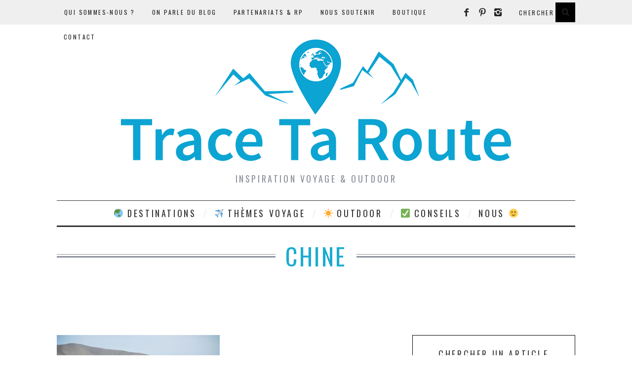

--- FILE ---
content_type: text/html; charset=UTF-8
request_url: https://www.trace-ta-route.com/voyages/chine/
body_size: 23718
content:
<!DOCTYPE html>
<!--[if lt IE 9]><html lang="fr-FR" class="oldie"><![endif]-->
<!--[if (gte IE 9) | !(IE)]><!--><html lang="fr-FR" class="modern"><!--<![endif]-->
<head>
<meta charset="UTF-8" />
<meta name="viewport" content="width=device-width, initial-scale=1" />
<!--[if IE]><meta http-equiv='X-UA-Compatible' content='IE=edge,chrome=1'><![endif]-->

<link rel="shortcut icon" href="https://www.trace-ta-route.com/wp-content/uploads/2015/03/favicon-blog-voyage.png" />
<link rel="apple-touch-icon-precomposed" href="https://www.trace-ta-route.com/wp-content/uploads/2015/03/favicon-retina-trace-ta-route.png" />


<!-- This site is optimized with the Yoast SEO plugin v12.4 - https://yoast.com/wordpress/plugins/seo/ -->
<title>Chine Archives - Blog Voyage &amp; Outdoor Trace Ta Route</title>
<meta name="robots" content="max-snippet:-1, max-image-preview:large, max-video-preview:-1"/>
<link rel="canonical" href="https://www.trace-ta-route.com/voyages/chine/" />
<meta property="og:locale" content="fr_FR" />
<meta property="og:type" content="object" />
<meta property="og:title" content="Chine Archives - Blog Voyage &amp; Outdoor Trace Ta Route" />
<meta property="og:url" content="https://www.trace-ta-route.com/voyages/chine/" />
<meta property="og:site_name" content="Blog Voyage &amp; Outdoor Trace Ta Route" />
<meta property="og:image" content="http://www.trace-ta-route.com/wp-content/uploads/2012/07/logo-small.png" />
<meta name="twitter:card" content="summary" />
<meta name="twitter:title" content="Chine Archives - Blog Voyage &amp; Outdoor Trace Ta Route" />
<meta name="twitter:site" content="@TweetTaRoute" />
<meta name="twitter:image" content="http://www.trace-ta-route.com/wp-content/uploads/2012/07/logo-small.png" />
<script type='application/ld+json' class='yoast-schema-graph yoast-schema-graph--main'>{"@context":"https://schema.org","@graph":[{"@type":"Organization","@id":"https://www.trace-ta-route.com/#organization","name":"Trace Ta Route","url":"https://www.trace-ta-route.com/","sameAs":["https://www.facebook.com/LikeTaRoute","https://instagram.com/instaroute/","https://www.pinterest.com/pintaroute/","https://twitter.com/TweetTaRoute"],"logo":{"@type":"ImageObject","@id":"https://www.trace-ta-route.com/#logo","url":"https://www.trace-ta-route.com/wp-content/uploads/2015/03/favicon-retina-trace-ta-route.png","width":144,"height":144,"caption":"Trace Ta Route"},"image":{"@id":"https://www.trace-ta-route.com/#logo"}},{"@type":"WebSite","@id":"https://www.trace-ta-route.com/#website","url":"https://www.trace-ta-route.com/","name":"Blog Voyage &amp; Outdoor Trace Ta Route","publisher":{"@id":"https://www.trace-ta-route.com/#organization"},"potentialAction":{"@type":"SearchAction","target":"https://www.trace-ta-route.com/?s={search_term_string}","query-input":"required name=search_term_string"}},{"@type":"CollectionPage","@id":"https://www.trace-ta-route.com/voyages/chine/#webpage","url":"https://www.trace-ta-route.com/voyages/chine/","inLanguage":"fr-FR","name":"Chine Archives - Blog Voyage &amp; Outdoor Trace Ta Route","isPartOf":{"@id":"https://www.trace-ta-route.com/#website"},"breadcrumb":{"@id":"https://www.trace-ta-route.com/voyages/chine/#breadcrumb"}},{"@type":"BreadcrumbList","@id":"https://www.trace-ta-route.com/voyages/chine/#breadcrumb","itemListElement":[{"@type":"ListItem","position":1,"item":{"@type":"WebPage","@id":"https://www.trace-ta-route.com/","url":"https://www.trace-ta-route.com/","name":"Blog Voyage"}},{"@type":"ListItem","position":2,"item":{"@type":"WebPage","@id":"https://www.trace-ta-route.com/voyages/","url":"https://www.trace-ta-route.com/voyages/","name":"Voyages"}},{"@type":"ListItem","position":3,"item":{"@type":"WebPage","@id":"https://www.trace-ta-route.com/voyages/chine/","url":"https://www.trace-ta-route.com/voyages/chine/","name":"Chine"}}]}]}</script>
<!-- / Yoast SEO plugin. -->

<link rel='dns-prefetch' href='//platform-api.sharethis.com' />
<link rel='dns-prefetch' href='//fonts.googleapis.com' />
<link rel='dns-prefetch' href='//s.w.org' />
<link rel='dns-prefetch' href='//m9m6e2w5.stackpathcdn.com' />
<link rel='dns-prefetch' href='//cdn.shareaholic.net' />
<link rel='dns-prefetch' href='//www.shareaholic.net' />
<link rel='dns-prefetch' href='//analytics.shareaholic.com' />
<link rel='dns-prefetch' href='//recs.shareaholic.com' />
<link rel='dns-prefetch' href='//partner.shareaholic.com' />
<link rel='preconnect' href='https://fonts.gstatic.com' crossorigin />
<link rel="alternate" type="application/rss+xml" title="Blog Voyage &amp; Outdoor Trace Ta Route &raquo; Flux" href="https://www.trace-ta-route.com/feed/" />
<link rel="alternate" type="application/rss+xml" title="Blog Voyage &amp; Outdoor Trace Ta Route &raquo; Flux des commentaires" href="https://www.trace-ta-route.com/comments/feed/" />
<link rel="alternate" type="application/rss+xml" title="Blog Voyage &amp; Outdoor Trace Ta Route &raquo; Flux de la catégorie Chine" href="https://www.trace-ta-route.com/voyages/chine/feed/" />
<!-- Shareaholic - https://www.shareaholic.com -->
<link rel='preload' href='//cdn.shareaholic.net/assets/pub/shareaholic.js' as='script'/>
<script data-no-minify='1' data-cfasync='false'>
_SHR_SETTINGS = {"endpoints":{"local_recs_url":"https:\/\/www.trace-ta-route.com\/wp-admin\/admin-ajax.php?action=shareaholic_permalink_related","ajax_url":"https:\/\/www.trace-ta-route.com\/wp-admin\/admin-ajax.php","share_counts_url":"https:\/\/www.trace-ta-route.com\/wp-admin\/admin-ajax.php?action=shareaholic_share_counts_api"},"site_id":"71bb7651dc058d3d99f06e7eec4ae2d9"};
</script>
<script data-no-minify='1' data-cfasync='false' src='//cdn.shareaholic.net/assets/pub/shareaholic.js' data-shr-siteid='71bb7651dc058d3d99f06e7eec4ae2d9' async ></script>

<!-- Shareaholic Content Tags -->
<meta name='shareaholic:site_name' content='Blog Voyage &amp; Outdoor Trace Ta Route' />
<meta name='shareaholic:language' content='fr-FR' />
<meta name='shareaholic:article_visibility' content='private' />
<meta name='shareaholic:site_id' content='71bb7651dc058d3d99f06e7eec4ae2d9' />
<meta name='shareaholic:wp_version' content='9.6.3' />

<!-- Shareaholic Content Tags End -->
		<script type="text/javascript">
			window._wpemojiSettings = {"baseUrl":"https:\/\/s.w.org\/images\/core\/emoji\/11.2.0\/72x72\/","ext":".png","svgUrl":"https:\/\/s.w.org\/images\/core\/emoji\/11.2.0\/svg\/","svgExt":".svg","source":{"concatemoji":"https:\/\/www.trace-ta-route.com\/wp-includes\/js\/wp-emoji-release.min.js?ver=157e0887676933a7e114b950e401139e"}};
			!function(e,a,t){var n,r,o,i=a.createElement("canvas"),p=i.getContext&&i.getContext("2d");function s(e,t){var a=String.fromCharCode;p.clearRect(0,0,i.width,i.height),p.fillText(a.apply(this,e),0,0);e=i.toDataURL();return p.clearRect(0,0,i.width,i.height),p.fillText(a.apply(this,t),0,0),e===i.toDataURL()}function c(e){var t=a.createElement("script");t.src=e,t.defer=t.type="text/javascript",a.getElementsByTagName("head")[0].appendChild(t)}for(o=Array("flag","emoji"),t.supports={everything:!0,everythingExceptFlag:!0},r=0;r<o.length;r++)t.supports[o[r]]=function(e){if(!p||!p.fillText)return!1;switch(p.textBaseline="top",p.font="600 32px Arial",e){case"flag":return s([55356,56826,55356,56819],[55356,56826,8203,55356,56819])?!1:!s([55356,57332,56128,56423,56128,56418,56128,56421,56128,56430,56128,56423,56128,56447],[55356,57332,8203,56128,56423,8203,56128,56418,8203,56128,56421,8203,56128,56430,8203,56128,56423,8203,56128,56447]);case"emoji":return!s([55358,56760,9792,65039],[55358,56760,8203,9792,65039])}return!1}(o[r]),t.supports.everything=t.supports.everything&&t.supports[o[r]],"flag"!==o[r]&&(t.supports.everythingExceptFlag=t.supports.everythingExceptFlag&&t.supports[o[r]]);t.supports.everythingExceptFlag=t.supports.everythingExceptFlag&&!t.supports.flag,t.DOMReady=!1,t.readyCallback=function(){t.DOMReady=!0},t.supports.everything||(n=function(){t.readyCallback()},a.addEventListener?(a.addEventListener("DOMContentLoaded",n,!1),e.addEventListener("load",n,!1)):(e.attachEvent("onload",n),a.attachEvent("onreadystatechange",function(){"complete"===a.readyState&&t.readyCallback()})),(n=t.source||{}).concatemoji?c(n.concatemoji):n.wpemoji&&n.twemoji&&(c(n.twemoji),c(n.wpemoji)))}(window,document,window._wpemojiSettings);
		</script>
		<style type="text/css">
img.wp-smiley,
img.emoji {
	display: inline !important;
	border: none !important;
	box-shadow: none !important;
	height: 1em !important;
	width: 1em !important;
	margin: 0 .07em !important;
	vertical-align: -0.1em !important;
	background: none !important;
	padding: 0 !important;
}
</style>
	<link rel='stylesheet' id='sb_instagram_styles-css'  href='https://www.trace-ta-route.com/wp-content/plugins/instagram-feed/css/sbi-styles.min.css?ver=2.9' type='text/css' media='all' />
<link rel='stylesheet' id='wp-block-library-css'  href='https://www.trace-ta-route.com/wp-includes/css/dist/block-library/style.min.css?ver=157e0887676933a7e114b950e401139e' type='text/css' media='all' />
<link rel='stylesheet' id='contact-form-7-css'  href='https://www.trace-ta-route.com/wp-content/plugins/contact-form-7/includes/css/styles.css?ver=5.1.9' type='text/css' media='all' />
<link rel='stylesheet' id='fancybox-for-wp-css'  href='https://www.trace-ta-route.com/wp-content/plugins/fancybox-for-wordpress/assets/css/fancybox.css?ver=1.3.4' type='text/css' media='all' />
<link rel='stylesheet' id='share-this-share-buttons-sticky-css'  href='https://www.trace-ta-route.com/wp-content/plugins/sharethis-share-buttons/css/mu-style.css?ver=157e0887676933a7e114b950e401139e' type='text/css' media='all' />
<link rel='stylesheet' id='sc-frontend-style-css'  href='https://www.trace-ta-route.com/wp-content/plugins/shortcodes-indep/css/frontend-style.css?ver=157e0887676933a7e114b950e401139e' type='text/css' media='all' />
<link rel='stylesheet' id='mc4wp-form-themes-css'  href='https://www.trace-ta-route.com/wp-content/plugins/mailchimp-for-wp/assets/css/form-themes.min.css?ver=4.8.3' type='text/css' media='all' />
<link rel='stylesheet' id='main-style-css'  href='https://www.trace-ta-route.com/wp-content/themes/simplemag/style.css?ver=157e0887676933a7e114b950e401139e' type='text/css' media='all' />
<link rel="preload" as="style" href="https://fonts.googleapis.com/css?family=Oswald%7CLato&#038;subset=latin&#038;display=swap&#038;ver=1767347680" /><link rel="stylesheet" href="https://fonts.googleapis.com/css?family=Oswald%7CLato&#038;subset=latin&#038;display=swap&#038;ver=1767347680" media="print" onload="this.media='all'"><noscript><link rel="stylesheet" href="https://fonts.googleapis.com/css?family=Oswald%7CLato&#038;subset=latin&#038;display=swap&#038;ver=1767347680" /></noscript><script type='text/javascript' defer='defer' src='https://www.trace-ta-route.com/wp-includes/js/jquery/jquery.js?ver=1.12.4'></script>
<script type='text/javascript' defer='defer' src='https://www.trace-ta-route.com/wp-includes/js/jquery/jquery-migrate.min.js?ver=1.4.1'></script>
<script type='text/javascript' defer='defer' src='//platform-api.sharethis.com/js/sharethis.js#property=5f82c61aa7edb4001954356a&#038;product=inline-buttons'></script>
<link rel='https://api.w.org/' href='https://www.trace-ta-route.com/wp-json/' />
<link rel="EditURI" type="application/rsd+xml" title="RSD" href="https://www.trace-ta-route.com/xmlrpc.php?rsd" />
<link rel="wlwmanifest" type="application/wlwmanifest+xml" href="https://www.trace-ta-route.com/wp-includes/wlwmanifest.xml" /> 

<meta name="framework" content="Redux 4.1.24" /><script type="text/javascript">
(function(url){
	if(/(?:Chrome\/26\.0\.1410\.63 Safari\/537\.31|WordfenceTestMonBot)/.test(navigator.userAgent)){ return; }
	var addEvent = function(evt, handler) {
		if (window.addEventListener) {
			document.addEventListener(evt, handler, false);
		} else if (window.attachEvent) {
			document.attachEvent('on' + evt, handler);
		}
	};
	var removeEvent = function(evt, handler) {
		if (window.removeEventListener) {
			document.removeEventListener(evt, handler, false);
		} else if (window.detachEvent) {
			document.detachEvent('on' + evt, handler);
		}
	};
	var evts = 'contextmenu dblclick drag dragend dragenter dragleave dragover dragstart drop keydown keypress keyup mousedown mousemove mouseout mouseover mouseup mousewheel scroll'.split(' ');
	var logHuman = function() {
		if (window.wfLogHumanRan) { return; }
		window.wfLogHumanRan = true;
		var wfscr = document.createElement('script');
		wfscr.type = 'text/javascript';
		wfscr.async = true;
		wfscr.src = url + '&r=' + Math.random();
		(document.getElementsByTagName('head')[0]||document.getElementsByTagName('body')[0]).appendChild(wfscr);
		for (var i = 0; i < evts.length; i++) {
			removeEvent(evts[i], logHuman);
		}
	};
	for (var i = 0; i < evts.length; i++) {
		addEvent(evts[i], logHuman);
	}
})('//www.trace-ta-route.com/?wordfence_lh=1&hid=1EF1CDB9B924447C46D3C0206876F3F1');
</script><style type="text/css">
.main-menu > ul > li:hover > a {color:#1bacd1;}.secondary-menu ul > li:hover > a {color:#1bacd1;}.main-menu > ul > .link-arrow > a:after{border-color:transparent transparent #1bacd1;}.main-menu > ul > li > .sub-menu{border-top-color:#1bacd1;}.modern .content-over-image figure:before{opacity:0.1;}.top-strip #searchform input, .top-strip #searchform button{color:#222222}.modern .content-over-image:hover figure:before{opacity:0.7;}.main-menu .sub-menu .sub-links a:after{background-color:#ffffff}.sidebar .widget{border-bottom:1px solid #000;}.footer-sidebar .widget_rss li:after,.footer-sidebar .widget_pages li a:after,.footer-sidebar .widget_nav_menu li a:after,.footer-sidebar .widget_categories ul li:after, .footer-sidebar .widget_recent_entries li:after,.footer-sidebar .widget_recent_comments li:after{background-color:#222222;}.footer-sidebar .widget_ti_latest_comments .comment-text:after{border-bottom-color:#efefef;}.footer-sidebar .widget_ti_latest_comments .comment-text:before{border-bottom-color:#efefef;}.footer-sidebar .widget_ti_latest_comments .comment-text{border-color:#efefef;}
.sub-menu-columns .sub-menu .sub-links > .menu-item-has-children > a {color:#ffffff;}
.title-with-sep{background:url("https://www.trace-ta-route.com/wp-content/themes/simplemag/images/section-header.png") repeat-x 0 50%;}
@media only screen and (min-width: 751px) {#gallery-carousel,#gallery-carousel .gallery-item{height:500px;}}
/* Custom CSS */
.entry-title, .single-title h1 {color:#1bacd1;}
.entry-content h2 {color:#1bacd1;}
.entry-content a {color:#1bacd1;}
#social-box h4 {color:#333333;padding-bottom:10px;}
#pages-2 li {padding-left:10px;}
.addthis_toolbox {margin-bottom:20px;}
.sc-tabs .tabs-nav li a:hover {background:#1bacd1;color:#fff;}
[sharethis-inline-buttons]</style>
<style id="ti_option-dynamic-css" title="dynamic-css" class="redux-options-output">h1, h2, h3, h4, h5, h6, .main-menu a, .secondary-menu a, .widget_pages, .widget_categories, .widget_nav_menu, .tagline, .sub-title, .entry-meta, .entry-note, .read-more, #submit, .ltr .single .entry-content > p:first-of-type:first-letter, input#s, .single-author-box .vcard, .comment-author, .comment-meta, .comment-reply-link, #respond label, .copyright, #wp-calendar tbody, .latest-reviews i, .score-box .total{font-family:Oswald;font-weight:normal;font-style:normal;font-display:swap;}.title-with-sep, .title-with-bg, .classic-layout .entry-title, .posts-slider .entry-title{font-size:48px;font-display:swap;}.main-menu > ul > li{font-size:18px;font-display:swap;}body{font-family:Lato;font-weight:normal;font-style:normal;font-size:16px;font-display:swap;}body, .site-content, .layout-full .title-with-sep .title, .layout-full .title-with-sep .entry-title{background-color:#fff;}.entry-image, .paging-navigation .current, .link-pages span, .score-line span, .entry-breakdown .item .score-line, .widget_ti_most_commented span, .all-news-link .read-more{background-color:#1bacd1;}.paging-navigation .current, .widget span i, .score-line span i, .all-news-link .read-more{color:#000000;}#masthead, .main-menu-fixed{background-color:#ffffff;}.top-strip, .secondary-menu .sub-menu, .top-strip #searchform input[type="text"], .top-strip .social li ul{background-color:#efefef;}.top-strip{border-bottom:0px solid #000;}.secondary-menu a{color:#222222;}.secondary-menu a:hover{color:#1bacd1;}.secondary-menu li, .top-strip #searchform input[type="text"]{border-color:transparent;}.top-strip .social li a{color:#222222;}.main-menu,.sticky-active .main-menu-fixed{background-color:#ffffff;}.main-menu > ul > li > a{color:#333333;}.main-menu > ul > li > a:hover{color:#1bacd1;}.main-menu > ul > li:after{color:#eeeeee;}.main-menu{border-top:1px solid #333333;}.main-menu{border-bottom:3px solid #333333;}.main-menu .sub-menu{border-top:0px solid #000;border-bottom:0px solid #000;border-left:0px solid #000;border-right:0px solid #000;}.main-menu .sub-menu,.main-menu .sub-menu-two-columns .sub-menu:before{background-color:#000000;}.sub-links li a{color:#ffffff;}.sub-links li a:hover{color:#ffffff;}.main-menu .sub-menu .sub-links a:after{background-color:#1e1e1e;}.main-menu .sub-menu:after{background-color:#242628;}.sub-posts li a{color:#ffffff;}.sub-posts li a:hover{color:#ffffff;}.modern .content-over-image figure:before{background-color:#000000;}.sidebar{border-top:1px solid #000;border-bottom:1px solid #000;border-left:1px solid #000;border-right:1px solid #000;}.slide-dock{background-color:#ffffff;}.slide-dock h3, .slide-dock a, .slide-dock p{color:#000000;}.footer-sidebar, .widget_ti_most_commented li a{background-color:#efefef;}.footer-sidebar .widget h3{color:#222222;}.footer-sidebar{color:#222222;}.footer-sidebar .widget a{color:#222222;}.footer-sidebar .widget a:hover{color:#8c919b;}.widget-area-2, .widget-area-3, .footer-sidebar .widget{border-top:0px none #efefef;border-bottom:0px none #efefef;border-left:0px none #efefef;border-right:0px none #efefef;}.copyright{background-color:#222222;}.copyright, .copyright a{color:#efefef;}</style><meta name="gm-gpx-v" content="3.6" />
		<script type="text/javascript">jQuery.noConflict();</script>
		
</head>

<body class="archive category category-chine category-600 ltr" itemscope itemtype="http://schema.org/WebPage">

    <div id="pageslide" class="st-menu st-effect">
    	<a href="#" id="close-pageslide"><i class="icomoon-remove-sign"></i></a>
    </div><!-- Sidebar in Mobile View -->
    
	    <section id="site" class="layout-full">
        <div class="site-content">
    
            <header id="masthead" role="banner" class="clearfix with-menu" itemscope itemtype="http://schema.org/WPHeader">
                
                <div class="no-print top-strip">
                    <div class="wrapper clearfix">
            
                        
<form method="get" id="searchform" action="https://www.trace-ta-route.com/" role="search">
	<input type="text" name="s" id="s" value="Chercher" onfocus="if(this.value=='Chercher')this.value='';" onblur="if(this.value=='')this.value='Chercher';" />
    <button type="submit">
    	<i class="icomoon-search"></i>
    </button>
</form><ul class="social">
		<li><a href="#" class="icomoon-share social-share-link"></a>
			<ul><li><a href="https://www.facebook.com/LikeTaRoute" class="icomoon-facebook" target="_blank"></a></li><li><a href="http://www.pinterest.com/pintaroute/" class="icomoon-pinterest" target="_blank"></a></li><li><a href="http://instagram.com/tracetaroute_blog" class="icomoon-instagram" target="_blank"></a></li>		</ul>
		</li>
	</ul>                        
                        <a href="#" id="open-pageslide" data-effect="st-effect"><i class="icomoon-menu"></i></a>
                        
                        <nav class="secondary-menu" role="navigation" itemscope="itemscope" itemtype="http://schema.org/SiteNavigationElement"><ul id="menu-pages-fixes" class="menu"><li id="menu-item-58717" class="menu-item menu-item-type-post_type menu-item-object-page menu-item-58717"><a href="https://www.trace-ta-route.com/les-auteurs-blogueurs-voyage/">Qui sommes-nous ?</a></li>
<li id="menu-item-1672" class="menu-item menu-item-type-post_type menu-item-object-page menu-item-1672"><a href="https://www.trace-ta-route.com/on-parle-du-blog-voyage/">On parle du blog</a></li>
<li id="menu-item-16149" class="menu-item menu-item-type-post_type menu-item-object-page menu-item-16149"><a href="https://www.trace-ta-route.com/partenariats-rp/">Partenariats &#038; RP</a></li>
<li id="menu-item-134128" class="menu-item menu-item-type-post_type menu-item-object-page menu-item-134128"><a href="https://www.trace-ta-route.com/nous-soutenir-affiliations/">Nous soutenir</a></li>
<li id="menu-item-101623" class="menu-item menu-item-type-post_type menu-item-object-page menu-item-101623"><a href="https://www.trace-ta-route.com/boutique/">Boutique</a></li>
<li id="menu-item-3938" class="menu-item menu-item-type-post_type menu-item-object-page menu-item-3938"><a href="https://www.trace-ta-route.com/contacter-trace-ta-route/">Contact</a></li>
</ul></nav>                    </div><!-- .wrapper -->
                </div><!-- .top-strip -->
                
                
                <div id="branding" class="animated">
                    <div class="wrapper">
                    
<div class="header header-default">
    <a class="logo" href="https://www.trace-ta-route.com/">
        <img src="https://www.trace-ta-route.com/wp-content/uploads/2023/03/Logo-TTR-banniere-3-3.png" alt="Blog Voyage &amp; Outdoor Trace Ta Route - Inspiration Voyage &amp; Outdoor" width="2000" height="500" />
    </a><!-- Logo -->
    
        <span class="tagline" itemprop="description">Inspiration Voyage &amp; Outdoor</span>
    </div><!-- .header-default -->                    </div><!-- .wrapper -->
                </div><!-- #branding -->
                
				<div class="no-print animated main-menu-container"><div class="main-menu-fixed"><nav class="wrapper main-menu" role="navigation" itemscope="itemscope" itemtype="http://schema.org/SiteNavigationElement"><ul id="menu-menu-principal" class="menu"><li id="menu-item-67596" class="menu-item menu-item-type-custom menu-item-object-custom current-menu-ancestor menu-item-has-children"><a href="https://trace-ta-route.com/nos-destinations-voyage">&#x1f30f; Destinations</a>
<ul class="sub-links">
	<li id="menu-item-30012" class="menu-item menu-item-type-custom menu-item-object-custom menu-item-has-children"><a href="#">Afrique &#038; Amériques</a>
	<ul class="sub-links">
		<li id="menu-item-31991" class="menu-item menu-item-type-taxonomy menu-item-object-category"><a href="https://www.trace-ta-route.com/voyages/afrique-du-sud/">Afrique du Sud &#x1f1ff;&#x1f1e6;</a></li>
		<li id="menu-item-1458" class="menu-item menu-item-type-taxonomy menu-item-object-category"><a href="https://www.trace-ta-route.com/voyages/argentine/">Argentine &#x1f1e6;&#x1f1f7;</a></li>
		<li id="menu-item-2076" class="menu-item menu-item-type-taxonomy menu-item-object-category"><a href="https://www.trace-ta-route.com/voyages/bolivie/">Bolivie &#x1f1e7;&#x1f1f4;</a></li>
		<li id="menu-item-6081" class="menu-item menu-item-type-taxonomy menu-item-object-category"><a href="https://www.trace-ta-route.com/voyages/bresil/">Brésil &#x1f1e7;&#x1f1f7;</a></li>
		<li id="menu-item-1717" class="menu-item menu-item-type-taxonomy menu-item-object-category"><a href="https://www.trace-ta-route.com/voyages/canada/">Canada &#x1f1e8;&#x1f1e6;</a></li>
		<li id="menu-item-1637" class="menu-item menu-item-type-taxonomy menu-item-object-category"><a href="https://www.trace-ta-route.com/voyages/chili/">Chili &#x1f1e8;&#x1f1f1;</a></li>
		<li id="menu-item-4975" class="menu-item menu-item-type-taxonomy menu-item-object-category"><a href="https://www.trace-ta-route.com/voyages/cuba/">Cuba &#x1f1e8;&#x1f1fa;</a></li>
		<li id="menu-item-474" class="menu-item menu-item-type-taxonomy menu-item-object-category"><a href="https://www.trace-ta-route.com/voyages/equateur/">Equateur &#x1f1ea;&#x1f1e8;</a></li>
		<li id="menu-item-239" class="menu-item menu-item-type-taxonomy menu-item-object-category"><a href="https://www.trace-ta-route.com/voyages/etats-unis/">Etats-Unis &#x1f1fa;&#x1f1f8;</a></li>
		<li id="menu-item-30018" class="menu-item menu-item-type-taxonomy menu-item-object-category"><a href="https://www.trace-ta-route.com/voyages/maroc/">Maroc &#x1f1f2;&#x1f1e6;</a></li>
		<li id="menu-item-121277" class="menu-item menu-item-type-custom menu-item-object-custom"><a href="https://www.trace-ta-route.com/tag/martinique/">Martinique &#x1f1f2;&#x1f1f6;</a></li>
		<li id="menu-item-30019" class="menu-item menu-item-type-taxonomy menu-item-object-category"><a href="https://www.trace-ta-route.com/voyages/namibie/">Namibie &#x1f1f3;&#x1f1e6;</a></li>
		<li id="menu-item-18682" class="menu-item menu-item-type-taxonomy menu-item-object-category"><a href="https://www.trace-ta-route.com/voyages/perou/">Pérou &#x1f1f5;&#x1f1ea;</a></li>
	</ul>
</li>
	<li id="menu-item-30011" class="menu-item menu-item-type-custom menu-item-object-custom menu-item-has-children"><a href="#">Europe de l&#8217;Ouest</a>
	<ul class="sub-links">
		<li id="menu-item-11134" class="menu-item menu-item-type-taxonomy menu-item-object-category"><a href="https://www.trace-ta-route.com/voyages/allemagne/">Allemagne &#x1f1e9;&#x1f1ea;</a></li>
		<li id="menu-item-16091" class="menu-item menu-item-type-taxonomy menu-item-object-category"><a href="https://www.trace-ta-route.com/voyages/belgique/">Belgique &#x1f1e7;&#x1f1ea;</a></li>
		<li id="menu-item-29829" class="menu-item menu-item-type-taxonomy menu-item-object-category"><a href="https://www.trace-ta-route.com/voyages/danemark/">Danemark &#x1f1e9;&#x1f1f0;</a></li>
		<li id="menu-item-16889" class="menu-item menu-item-type-taxonomy menu-item-object-category"><a href="https://www.trace-ta-route.com/voyages/ecosse/">Ecosse &#x1f1ec;&#x1f1e7;</a></li>
		<li id="menu-item-10764" class="menu-item menu-item-type-taxonomy menu-item-object-category"><a href="https://www.trace-ta-route.com/voyages/espagne/">Espagne &#x1f1ea;&#x1f1f8;</a></li>
		<li id="menu-item-2703" class="menu-item menu-item-type-taxonomy menu-item-object-category"><a href="https://www.trace-ta-route.com/voyages/france/">France &#x1f1eb;&#x1f1f7;</a></li>
		<li id="menu-item-33015" class="menu-item menu-item-type-taxonomy menu-item-object-category"><a href="https://www.trace-ta-route.com/voyages/irlande/">Irlande &#x1f1ee;&#x1f1ea;</a></li>
		<li id="menu-item-2577" class="menu-item menu-item-type-taxonomy menu-item-object-category"><a href="https://www.trace-ta-route.com/voyages/islande/">Islande &#x1f1ee;&#x1f1f8;</a></li>
		<li id="menu-item-1568" class="menu-item menu-item-type-taxonomy menu-item-object-category"><a href="https://www.trace-ta-route.com/voyages/italie/">Italie &#x1f1ee;&#x1f1f9;</a></li>
		<li id="menu-item-18681" class="menu-item menu-item-type-taxonomy menu-item-object-category"><a href="https://www.trace-ta-route.com/voyages/pays-bas/">Pays-Bas &#x1f1f3;&#x1f1f1;</a></li>
		<li id="menu-item-4566" class="menu-item menu-item-type-taxonomy menu-item-object-category"><a href="https://www.trace-ta-route.com/voyages/portugal/">Portugal &#x1f1f5;&#x1f1f9;</a></li>
		<li id="menu-item-28948" class="menu-item menu-item-type-taxonomy menu-item-object-category"><a href="https://www.trace-ta-route.com/voyages/suede/">Suède &#x1f1f8;&#x1f1ea;</a></li>
		<li id="menu-item-33973" class="menu-item menu-item-type-taxonomy menu-item-object-category"><a href="https://www.trace-ta-route.com/voyages/suisse/">Suisse &#x1f1e8;&#x1f1ed;</a></li>
	</ul>
</li>
	<li id="menu-item-30014" class="menu-item menu-item-type-custom menu-item-object-custom menu-item-has-children"><a href="#">Europe de l&#8217;Est</a>
	<ul class="sub-links">
		<li id="menu-item-6232" class="menu-item menu-item-type-taxonomy menu-item-object-category"><a href="https://www.trace-ta-route.com/voyages/autriche/">Autriche &#x1f1e6;&#x1f1f9;</a></li>
		<li id="menu-item-1614" class="menu-item menu-item-type-taxonomy menu-item-object-category"><a href="https://www.trace-ta-route.com/voyages/croatie/">Croatie &#x1f1ed;&#x1f1f7;</a></li>
		<li id="menu-item-1824" class="menu-item menu-item-type-taxonomy menu-item-object-category"><a href="https://www.trace-ta-route.com/voyages/grece/">Grèce &#x1f1ec;&#x1f1f7;</a></li>
		<li id="menu-item-13552" class="menu-item menu-item-type-taxonomy menu-item-object-category"><a href="https://www.trace-ta-route.com/voyages/hongrie/">Hongrie &#x1f1ed;&#x1f1fa;</a></li>
		<li id="menu-item-18479" class="menu-item menu-item-type-taxonomy menu-item-object-category"><a href="https://www.trace-ta-route.com/voyages/montenegro/">Monténégro &#x1f1f2;&#x1f1ea;</a></li>
		<li id="menu-item-21958" class="menu-item menu-item-type-taxonomy menu-item-object-category"><a href="https://www.trace-ta-route.com/voyages/pologne/">Pologne &#x1f1f5;&#x1f1f1;</a></li>
		<li id="menu-item-4475" class="menu-item menu-item-type-taxonomy menu-item-object-category"><a href="https://www.trace-ta-route.com/voyages/republique-tcheque/">République Tchèque &#x1f1e8;&#x1f1ff;</a></li>
		<li id="menu-item-27671" class="menu-item menu-item-type-taxonomy menu-item-object-category"><a href="https://www.trace-ta-route.com/voyages/roumanie/">Roumanie &#x1f1f7;&#x1f1f4;</a></li>
		<li id="menu-item-40716" class="menu-item menu-item-type-taxonomy menu-item-object-category"><a href="https://www.trace-ta-route.com/voyages/slovenie/">Slovénie &#x1f1f8;&#x1f1ee;</a></li>
		<li id="menu-item-2462" class="menu-item menu-item-type-taxonomy menu-item-object-category"><a href="https://www.trace-ta-route.com/voyages/turquie/">Turquie &#x1f1f9;&#x1f1f7;</a></li>
	</ul>
</li>
	<li id="menu-item-30013" class="menu-item menu-item-type-custom menu-item-object-custom current-menu-ancestor current-menu-parent menu-item-has-children"><a href="#">Asie &#038; Océanie</a>
	<ul class="sub-links">
		<li id="menu-item-1660" class="menu-item menu-item-type-taxonomy menu-item-object-category"><a href="https://www.trace-ta-route.com/voyages/australie/">Australie &#x1f1e6;&#x1f1fa;</a></li>
		<li id="menu-item-8929" class="menu-item menu-item-type-taxonomy menu-item-object-category"><a href="https://www.trace-ta-route.com/voyages/birmanie/">Birmanie &#x1f1f2;&#x1f1f2;</a></li>
		<li id="menu-item-68809" class="menu-item menu-item-type-taxonomy menu-item-object-category current-menu-item"><a href="https://www.trace-ta-route.com/voyages/chine/">Chine &#x1f1e8;&#x1f1f3;</a></li>
		<li id="menu-item-4168" class="menu-item menu-item-type-taxonomy menu-item-object-category"><a href="https://www.trace-ta-route.com/voyages/indonesie/">Indonésie &#x1f1ee;&#x1f1e9;</a></li>
		<li id="menu-item-28031" class="menu-item menu-item-type-taxonomy menu-item-object-category"><a href="https://www.trace-ta-route.com/voyages/liban/">Liban &#x1f1f1;&#x1f1e7;</a></li>
		<li id="menu-item-846" class="menu-item menu-item-type-taxonomy menu-item-object-category"><a href="https://www.trace-ta-route.com/voyages/malaisie/">Malaisie &#x1f1f2;&#x1f1fe;</a></li>
		<li id="menu-item-68810" class="menu-item menu-item-type-taxonomy menu-item-object-category"><a href="https://www.trace-ta-route.com/voyages/mongolie/">Mongolie &#x1f1f2;&#x1f1f3;</a></li>
		<li id="menu-item-52486" class="menu-item menu-item-type-taxonomy menu-item-object-category"><a href="https://www.trace-ta-route.com/voyages/sri-lanka/">Sri Lanka &#x1f1f1;&#x1f1f0;</a></li>
		<li id="menu-item-27" class="menu-item menu-item-type-taxonomy menu-item-object-category"><a href="https://www.trace-ta-route.com/voyages/thailande/">Thaïlande &#x1f1f9;&#x1f1ed;</a></li>
		<li id="menu-item-14729" class="menu-item menu-item-type-taxonomy menu-item-object-category"><a href="https://www.trace-ta-route.com/voyages/vietnam/">Vietnam &#x1f1fb;&#x1f1f3;</a></li>
	</ul>
</li>
</ul>
</li>
<li id="menu-item-30015" class="menu-item menu-item-type-custom menu-item-object-custom menu-item-has-children"><a href="#">&#x2708; Thèmes Voyage</a>
<ul class="sub-links">
	<li id="menu-item-68855" class="menu-item menu-item-type-custom menu-item-object-custom"><a href="https://www.trace-ta-route.com/tag/tour-du-monde-tristan/">Tour du Monde</a></li>
	<li id="menu-item-30070" class="menu-item menu-item-type-custom menu-item-object-custom"><a href="http://www.trace-ta-route.com/trace-l-asphalte/">Road Trips</a></li>
	<li id="menu-item-30071" class="menu-item menu-item-type-custom menu-item-object-custom"><a href="http://www.trace-ta-route.com/trace-la-ville/">City Trips</a></li>
	<li id="menu-item-20419" class="menu-item menu-item-type-post_type menu-item-object-page"><a href="https://www.trace-ta-route.com/trace-la-culture/">Art &#038; Culture</a></li>
</ul>
</li>
<li id="menu-item-69543" class="menu-item menu-item-type-taxonomy menu-item-object-category menu-item-has-children"><a href="https://www.trace-ta-route.com/outdoor/">&#x2600;&#xfe0f; Outdoor</a>
<ul class="sub-links">
	<li id="menu-item-19248" class="menu-item menu-item-type-post_type menu-item-object-page"><a href="https://www.trace-ta-route.com/trace-les-cimes/">&#x1f3d4; Montagne</a></li>
	<li id="menu-item-69544" class="menu-item menu-item-type-taxonomy menu-item-object-category"><a href="https://www.trace-ta-route.com/outdoor/cyclisme/">&#x1f6b2; Vélo</a></li>
	<li id="menu-item-69550" class="menu-item menu-item-type-taxonomy menu-item-object-category"><a href="https://www.trace-ta-route.com/outdoor/aquatique/">&#x1f4a6; Eau</a></li>
	<li id="menu-item-88550" class="menu-item menu-item-type-taxonomy menu-item-object-category"><a href="https://www.trace-ta-route.com/outdoor/parapente/">&#x1f985; Air</a></li>
</ul>
</li>
<li id="menu-item-1191" class="menu-item menu-item-type-taxonomy menu-item-object-category menu-item-has-children"><a href="https://www.trace-ta-route.com/conseils-pratiques/">&#x2705; Conseils</a>
<ul class="sub-links">
	<li id="menu-item-61528" class="menu-item menu-item-type-taxonomy menu-item-object-category"><a href="https://www.trace-ta-route.com/conseils-pratiques/preparation/">Préparer son voyage</a></li>
	<li id="menu-item-65459" class="menu-item menu-item-type-custom menu-item-object-custom"><a href="https://www.trace-ta-route.com/tag/city-guides-pratiques/">City Guides Pratiques</a></li>
	<li id="menu-item-8209" class="menu-item menu-item-type-taxonomy menu-item-object-category"><a href="https://www.trace-ta-route.com/conseils-pratiques/materiel-de-voyage/">Conseils Matériel &#038; Équipement</a></li>
	<li id="menu-item-87481" class="menu-item menu-item-type-custom menu-item-object-custom"><a href="https://www.trace-ta-route.com/tag/conseils-montagne/">Conseils Montagne</a></li>
	<li id="menu-item-76294" class="menu-item menu-item-type-post_type menu-item-object-page"><a href="https://www.trace-ta-route.com/tests-materiel-outdoor/">Tests Matériel</a></li>
	<li id="menu-item-12177" class="menu-item menu-item-type-taxonomy menu-item-object-category"><a href="https://www.trace-ta-route.com/conseils-pratiques/photo-et-video/">Photo &#038; Vidéo</a></li>
	<li id="menu-item-7888" class="menu-item menu-item-type-taxonomy menu-item-object-category"><a href="https://www.trace-ta-route.com/conseils-pratiques/internet-et-mobiles/">Internet &#038; Mobiles</a></li>
</ul>
</li>
<li id="menu-item-30020" class="menu-item menu-item-type-post_type menu-item-object-page menu-item-has-children"><a href="https://www.trace-ta-route.com/les-auteurs-blogueurs-voyage/">Nous &#x1f642;</a>
<ul class="sub-links">
	<li id="menu-item-30021" class="menu-item menu-item-type-post_type menu-item-object-page"><a href="https://www.trace-ta-route.com/les-auteurs-blogueurs-voyage/edouard/">Édouard</a></li>
	<li id="menu-item-80857" class="menu-item menu-item-type-post_type menu-item-object-page"><a href="https://www.trace-ta-route.com/les-auteurs-blogueurs-voyage/fabrice/">Fabrice</a></li>
	<li id="menu-item-30022" class="menu-item menu-item-type-post_type menu-item-object-page"><a href="https://www.trace-ta-route.com/les-auteurs-blogueurs-voyage/julie/">Julie</a></li>
</ul>
</li>
</ul></nav></div></div>            
            </header><!-- #masthead -->
	<section id="content" role="main" class="clearfix animated">
    	<div class="wrapper">

		            
            <header class="entry-header page-header">
                <div class="title-with-sep page-title">
                    <h1 class="entry-title">
						                        Chine                        
                                            </h1>
                </div>
            </header>

                        <div class="cat-description">
                <p><script async src="https://pagead2.googlesyndication.com/pagead/js/adsbygoogle.js?client=ca-pub-9432368578057818"
     crossorigin="anonymous"></script><br />
<!-- PubCATEGORIE --><br />
<ins class="adsbygoogle"
     style="display:inline-block;width:100%;height:1px"
     data-ad-client="ca-pub-9432368578057818"
     data-ad-slot="5750390172"></ins><br />
<script>
     (adsbygoogle = window.adsbygoogle || []).push({});
</script></p>
            </div>
                        
                        
			            <div class="grids">
                <div class="grid-8 column-1">
                                    
                                        
                                        
                    <div class="grids masonry-layout entries">
                    
<article class="grid-4 post-68780 post type-post status-publish format-standard has-post-thumbnail hentry category-chine category-velo-cyclotourisme category-mongolie category-road-trip tag-asie tag-camping-bivouac tag-desert tag-insolite tag-recit-de-voyage tag-voyage-itinerant" itemscope itemtype="http://schema.org/Article">

    <figure class="entry-image">
    	<a href="https://www.trace-ta-route.com/3-mois-voyage-velo-mongolie-chine-asie/">
			<img width="330" height="221" src="https://www.trace-ta-route.com/wp-content/uploads/2020/01/Comme-sur-des-Roulettes-1-couverture-blog-voyage-Trace-Ta-Route-330x221.jpg" class="attachment-masonry-size size-masonry-size wp-post-image" alt="Chevaux dans les steppes de Mongolie Asie Mongolia Asia horses Paysage landscape" itemprop="image" srcset="https://www.trace-ta-route.com/wp-content/uploads/2020/01/Comme-sur-des-Roulettes-1-couverture-blog-voyage-Trace-Ta-Route-330x221.jpg 330w, https://www.trace-ta-route.com/wp-content/uploads/2020/01/Comme-sur-des-Roulettes-1-couverture-blog-voyage-Trace-Ta-Route-300x201.jpg 300w, https://www.trace-ta-route.com/wp-content/uploads/2020/01/Comme-sur-des-Roulettes-1-couverture-blog-voyage-Trace-Ta-Route-768x514.jpg 768w, https://www.trace-ta-route.com/wp-content/uploads/2020/01/Comme-sur-des-Roulettes-1-couverture-blog-voyage-Trace-Ta-Route-1200x803.jpg 1200w, https://www.trace-ta-route.com/wp-content/uploads/2020/01/Comme-sur-des-Roulettes-1-couverture-blog-voyage-Trace-Ta-Route-640x428.jpg 640w, https://www.trace-ta-route.com/wp-content/uploads/2020/01/Comme-sur-des-Roulettes-1-couverture-blog-voyage-Trace-Ta-Route-296x197.jpg 296w, https://www.trace-ta-route.com/wp-content/uploads/2020/01/Comme-sur-des-Roulettes-1-couverture-blog-voyage-Trace-Ta-Route-690x462.jpg 690w, https://www.trace-ta-route.com/wp-content/uploads/2020/01/Comme-sur-des-Roulettes-1-couverture-blog-voyage-Trace-Ta-Route-1050x703.jpg 1050w, https://www.trace-ta-route.com/wp-content/uploads/2020/01/Comme-sur-des-Roulettes-1-couverture-blog-voyage-Trace-Ta-Route-866x580.jpg 866w" sizes="(max-width: 330px) 100vw, 330px" />    	</a>

            </figure>
        
    <header class="entry-header">
        <div class="entry-meta">
           <span class="entry-category"><a href="https://www.trace-ta-route.com/voyages/chine/" >Chine</a>, <a href="https://www.trace-ta-route.com/outdoor/cyclisme/velo-cyclotourisme/" >Cyclotourisme</a>, <a href="https://www.trace-ta-route.com/voyages/mongolie/" >Mongolie</a>, <a href="https://www.trace-ta-route.com/road-trip/" >Road Trip</a></span>        </div>
        <h2 class="entry-title" itemprop="headline">
            <a href="https://www.trace-ta-route.com/3-mois-voyage-velo-mongolie-chine-asie/">Comme sur des roulettes : 3 mois à vélo en Asie centrale</a>
        </h2>
                        <span class="vcard author">
            Ecrit par            <a href="https://www.trace-ta-route.com/author/emilie/" class="url fn n" rel="author">
                Emilie            </a>
        </span>
            </header>
	    
        
</article>                    </div>
                    
                    					
				                </div><!-- .grid-8 -->
            
                <div class="grid-4 column-2">
    <aside class="sidebar" role="complementary" itemscope itemtype="http://schema.org/WPSideBar">
        <div id="search-3" class="widget widget_search"><h3>CHERCHER UN ARTICLE</h3>
<form method="get" id="searchform" action="https://www.trace-ta-route.com/" role="search">
	<input type="text" name="s" id="s" value="Chercher" onfocus="if(this.value=='Chercher')this.value='';" onblur="if(this.value=='')this.value='Chercher';" />
    <button type="submit">
    	<i class="icomoon-search"></i>
    </button>
</form></div><div id="categories-2" class="widget widget_categories"><h3>Catégories</h3><form action="https://www.trace-ta-route.com" method="get"><label class="screen-reader-text" for="cat">Catégories</label><select  name='cat' id='cat' class='postform' >
	<option value='-1'>Sélectionner une catégorie</option>
	<option class="level-0" value="536">Arts &amp; Culture</option>
	<option class="level-0" value="67">Conseils pratiques</option>
	<option class="level-1" value="303">&nbsp;&nbsp;&nbsp;Conseils Matériel &amp; Équipement</option>
	<option class="level-1" value="294">&nbsp;&nbsp;&nbsp;Internet et mobiles</option>
	<option class="level-1" value="347">&nbsp;&nbsp;&nbsp;Photo &amp; Vidéo</option>
	<option class="level-1" value="584">&nbsp;&nbsp;&nbsp;Préparer son voyage</option>
	<option class="level-1" value="725">&nbsp;&nbsp;&nbsp;Test Matériel</option>
	<option class="level-0" value="1">Outdoor</option>
	<option class="level-1" value="606">&nbsp;&nbsp;&nbsp;Aquatique</option>
	<option class="level-1" value="604">&nbsp;&nbsp;&nbsp;Cyclisme</option>
	<option class="level-2" value="701">&nbsp;&nbsp;&nbsp;&nbsp;&nbsp;&nbsp;Cyclotourisme</option>
	<option class="level-2" value="704">&nbsp;&nbsp;&nbsp;&nbsp;&nbsp;&nbsp;Gravel</option>
	<option class="level-2" value="702">&nbsp;&nbsp;&nbsp;&nbsp;&nbsp;&nbsp;Vélo de Route</option>
	<option class="level-1" value="465">&nbsp;&nbsp;&nbsp;Montagne</option>
	<option class="level-2" value="595">&nbsp;&nbsp;&nbsp;&nbsp;&nbsp;&nbsp;Alpinisme</option>
	<option class="level-2" value="596">&nbsp;&nbsp;&nbsp;&nbsp;&nbsp;&nbsp;Randonnée</option>
	<option class="level-2" value="594">&nbsp;&nbsp;&nbsp;&nbsp;&nbsp;&nbsp;Ski de Randonnée</option>
	<option class="level-2" value="593">&nbsp;&nbsp;&nbsp;&nbsp;&nbsp;&nbsp;Via Ferrata</option>
	<option class="level-1" value="625">&nbsp;&nbsp;&nbsp;Parapente</option>
	<option class="level-0" value="463">Road Trip</option>
	<option class="level-0" value="72">Voyages</option>
	<option class="level-1" value="468">&nbsp;&nbsp;&nbsp;Afrique du Sud</option>
	<option class="level-2" value="469">&nbsp;&nbsp;&nbsp;&nbsp;&nbsp;&nbsp;Cape Town</option>
	<option class="level-2" value="475">&nbsp;&nbsp;&nbsp;&nbsp;&nbsp;&nbsp;Durban</option>
	<option class="level-2" value="471">&nbsp;&nbsp;&nbsp;&nbsp;&nbsp;&nbsp;Johannesburg</option>
	<option class="level-1" value="341">&nbsp;&nbsp;&nbsp;Allemagne</option>
	<option class="level-2" value="579">&nbsp;&nbsp;&nbsp;&nbsp;&nbsp;&nbsp;Berlin</option>
	<option class="level-2" value="369">&nbsp;&nbsp;&nbsp;&nbsp;&nbsp;&nbsp;Francfort</option>
	<option class="level-2" value="421">&nbsp;&nbsp;&nbsp;&nbsp;&nbsp;&nbsp;Hambourg</option>
	<option class="level-2" value="591">&nbsp;&nbsp;&nbsp;&nbsp;&nbsp;&nbsp;Stuttgart</option>
	<option class="level-1" value="79">&nbsp;&nbsp;&nbsp;Argentine</option>
	<option class="level-2" value="368">&nbsp;&nbsp;&nbsp;&nbsp;&nbsp;&nbsp;Ushuaia</option>
	<option class="level-1" value="97">&nbsp;&nbsp;&nbsp;Australie</option>
	<option class="level-1" value="246">&nbsp;&nbsp;&nbsp;Autriche</option>
	<option class="level-2" value="247">&nbsp;&nbsp;&nbsp;&nbsp;&nbsp;&nbsp;Vienne</option>
	<option class="level-1" value="364">&nbsp;&nbsp;&nbsp;Belgique</option>
	<option class="level-2" value="367">&nbsp;&nbsp;&nbsp;&nbsp;&nbsp;&nbsp;Anvers</option>
	<option class="level-2" value="363">&nbsp;&nbsp;&nbsp;&nbsp;&nbsp;&nbsp;Bruges</option>
	<option class="level-2" value="444">&nbsp;&nbsp;&nbsp;&nbsp;&nbsp;&nbsp;Bruxelles</option>
	<option class="level-2" value="365">&nbsp;&nbsp;&nbsp;&nbsp;&nbsp;&nbsp;Doel</option>
	<option class="level-2" value="362">&nbsp;&nbsp;&nbsp;&nbsp;&nbsp;&nbsp;Gand</option>
	<option class="level-2" value="445">&nbsp;&nbsp;&nbsp;&nbsp;&nbsp;&nbsp;Liège</option>
	<option class="level-1" value="313">&nbsp;&nbsp;&nbsp;Birmanie</option>
	<option class="level-1" value="114">&nbsp;&nbsp;&nbsp;Bolivie</option>
	<option class="level-1" value="244">&nbsp;&nbsp;&nbsp;Brésil</option>
	<option class="level-1" value="390">&nbsp;&nbsp;&nbsp;Cambodge</option>
	<option class="level-1" value="101">&nbsp;&nbsp;&nbsp;Canada</option>
	<option class="level-2" value="487">&nbsp;&nbsp;&nbsp;&nbsp;&nbsp;&nbsp;Montréal</option>
	<option class="level-1" value="92">&nbsp;&nbsp;&nbsp;Chili</option>
	<option class="level-2" value="252">&nbsp;&nbsp;&nbsp;&nbsp;&nbsp;&nbsp;Santiago</option>
	<option class="level-2" value="95">&nbsp;&nbsp;&nbsp;&nbsp;&nbsp;&nbsp;Valparaiso</option>
	<option class="level-1" value="600" selected="selected">&nbsp;&nbsp;&nbsp;Chine</option>
	<option class="level-1" value="89">&nbsp;&nbsp;&nbsp;Croatie</option>
	<option class="level-2" value="413">&nbsp;&nbsp;&nbsp;&nbsp;&nbsp;&nbsp;Dubrovnik</option>
	<option class="level-1" value="219">&nbsp;&nbsp;&nbsp;Cuba</option>
	<option class="level-2" value="260">&nbsp;&nbsp;&nbsp;&nbsp;&nbsp;&nbsp;La Havane</option>
	<option class="level-1" value="453">&nbsp;&nbsp;&nbsp;Danemark</option>
	<option class="level-2" value="452">&nbsp;&nbsp;&nbsp;&nbsp;&nbsp;&nbsp;Copenhague</option>
	<option class="level-1" value="393">&nbsp;&nbsp;&nbsp;Ecosse</option>
	<option class="level-2" value="394">&nbsp;&nbsp;&nbsp;&nbsp;&nbsp;&nbsp;Edimbourg</option>
	<option class="level-1" value="40">&nbsp;&nbsp;&nbsp;Equateur</option>
	<option class="level-1" value="112">&nbsp;&nbsp;&nbsp;Espagne</option>
	<option class="level-2" value="187">&nbsp;&nbsp;&nbsp;&nbsp;&nbsp;&nbsp;Barcelone</option>
	<option class="level-2" value="416">&nbsp;&nbsp;&nbsp;&nbsp;&nbsp;&nbsp;Bilbao</option>
	<option class="level-2" value="427">&nbsp;&nbsp;&nbsp;&nbsp;&nbsp;&nbsp;Malaga</option>
	<option class="level-2" value="262">&nbsp;&nbsp;&nbsp;&nbsp;&nbsp;&nbsp;Saint-Jacques-de-Compostelle</option>
	<option class="level-2" value="348">&nbsp;&nbsp;&nbsp;&nbsp;&nbsp;&nbsp;Séville</option>
	<option class="level-2" value="530">&nbsp;&nbsp;&nbsp;&nbsp;&nbsp;&nbsp;Valencia</option>
	<option class="level-1" value="26">&nbsp;&nbsp;&nbsp;Etats-Unis</option>
	<option class="level-2" value="253">&nbsp;&nbsp;&nbsp;&nbsp;&nbsp;&nbsp;New York</option>
	<option class="level-1" value="15">&nbsp;&nbsp;&nbsp;France</option>
	<option class="level-2" value="660">&nbsp;&nbsp;&nbsp;&nbsp;&nbsp;&nbsp;Albertville</option>
	<option class="level-2" value="679">&nbsp;&nbsp;&nbsp;&nbsp;&nbsp;&nbsp;Albi</option>
	<option class="level-2" value="709">&nbsp;&nbsp;&nbsp;&nbsp;&nbsp;&nbsp;Angers</option>
	<option class="level-2" value="251">&nbsp;&nbsp;&nbsp;&nbsp;&nbsp;&nbsp;Annecy</option>
	<option class="level-2" value="676">&nbsp;&nbsp;&nbsp;&nbsp;&nbsp;&nbsp;Arles</option>
	<option class="level-2" value="607">&nbsp;&nbsp;&nbsp;&nbsp;&nbsp;&nbsp;Aussois</option>
	<option class="level-2" value="615">&nbsp;&nbsp;&nbsp;&nbsp;&nbsp;&nbsp;Beaune</option>
	<option class="level-2" value="608">&nbsp;&nbsp;&nbsp;&nbsp;&nbsp;&nbsp;Bonneval-sur-Arc</option>
	<option class="level-2" value="642">&nbsp;&nbsp;&nbsp;&nbsp;&nbsp;&nbsp;Bordeaux</option>
	<option class="level-2" value="698">&nbsp;&nbsp;&nbsp;&nbsp;&nbsp;&nbsp;Camaret-sur-Mer</option>
	<option class="level-2" value="661">&nbsp;&nbsp;&nbsp;&nbsp;&nbsp;&nbsp;Cancale</option>
	<option class="level-2" value="346">&nbsp;&nbsp;&nbsp;&nbsp;&nbsp;&nbsp;Chambéry</option>
	<option class="level-2" value="727">&nbsp;&nbsp;&nbsp;&nbsp;&nbsp;&nbsp;Chamonix</option>
	<option class="level-2" value="713">&nbsp;&nbsp;&nbsp;&nbsp;&nbsp;&nbsp;Chartres</option>
	<option class="level-2" value="694">&nbsp;&nbsp;&nbsp;&nbsp;&nbsp;&nbsp;Concarneau</option>
	<option class="level-2" value="678">&nbsp;&nbsp;&nbsp;&nbsp;&nbsp;&nbsp;Dinan</option>
	<option class="level-2" value="700">&nbsp;&nbsp;&nbsp;&nbsp;&nbsp;&nbsp;Dinard</option>
	<option class="level-2" value="673">&nbsp;&nbsp;&nbsp;&nbsp;&nbsp;&nbsp;Grenoble</option>
	<option class="level-2" value="645">&nbsp;&nbsp;&nbsp;&nbsp;&nbsp;&nbsp;Guérande</option>
	<option class="level-2" value="643">&nbsp;&nbsp;&nbsp;&nbsp;&nbsp;&nbsp;La Rochelle</option>
	<option class="level-2" value="710">&nbsp;&nbsp;&nbsp;&nbsp;&nbsp;&nbsp;Le Mans</option>
	<option class="level-2" value="628">&nbsp;&nbsp;&nbsp;&nbsp;&nbsp;&nbsp;Lourdes</option>
	<option class="level-2" value="343">&nbsp;&nbsp;&nbsp;&nbsp;&nbsp;&nbsp;Lyon</option>
	<option class="level-2" value="350">&nbsp;&nbsp;&nbsp;&nbsp;&nbsp;&nbsp;Marseille</option>
	<option class="level-2" value="735">&nbsp;&nbsp;&nbsp;&nbsp;&nbsp;&nbsp;Montbéliard</option>
	<option class="level-2" value="717">&nbsp;&nbsp;&nbsp;&nbsp;&nbsp;&nbsp;Mulhouse</option>
	<option class="level-2" value="633">&nbsp;&nbsp;&nbsp;&nbsp;&nbsp;&nbsp;Nice</option>
	<option class="level-2" value="418">&nbsp;&nbsp;&nbsp;&nbsp;&nbsp;&nbsp;Nîmes</option>
	<option class="level-2" value="248">&nbsp;&nbsp;&nbsp;&nbsp;&nbsp;&nbsp;Paris</option>
	<option class="level-2" value="722">&nbsp;&nbsp;&nbsp;&nbsp;&nbsp;&nbsp;Perros-Guirec</option>
	<option class="level-2" value="692">&nbsp;&nbsp;&nbsp;&nbsp;&nbsp;&nbsp;Pont-Aven</option>
	<option class="level-2" value="635">&nbsp;&nbsp;&nbsp;&nbsp;&nbsp;&nbsp;Rouen</option>
	<option class="level-2" value="697">&nbsp;&nbsp;&nbsp;&nbsp;&nbsp;&nbsp;Saint-Malo</option>
	<option class="level-2" value="721">&nbsp;&nbsp;&nbsp;&nbsp;&nbsp;&nbsp;Trégastel</option>
	<option class="level-2" value="641">&nbsp;&nbsp;&nbsp;&nbsp;&nbsp;&nbsp;Vannes</option>
	<option class="level-2" value="734">&nbsp;&nbsp;&nbsp;&nbsp;&nbsp;&nbsp;Vienne</option>
	<option class="level-1" value="111">&nbsp;&nbsp;&nbsp;Grèce</option>
	<option class="level-1" value="357">&nbsp;&nbsp;&nbsp;Hongrie</option>
	<option class="level-2" value="356">&nbsp;&nbsp;&nbsp;&nbsp;&nbsp;&nbsp;Budapest</option>
	<option class="level-1" value="514">&nbsp;&nbsp;&nbsp;Île Maurice</option>
	<option class="level-1" value="177">&nbsp;&nbsp;&nbsp;Indonésie</option>
	<option class="level-1" value="479">&nbsp;&nbsp;&nbsp;Irlande</option>
	<option class="level-2" value="478">&nbsp;&nbsp;&nbsp;&nbsp;&nbsp;&nbsp;Dublin</option>
	<option class="level-1" value="33">&nbsp;&nbsp;&nbsp;Islande</option>
	<option class="level-2" value="277">&nbsp;&nbsp;&nbsp;&nbsp;&nbsp;&nbsp;Reykjavík</option>
	<option class="level-1" value="84">&nbsp;&nbsp;&nbsp;Italie</option>
	<option class="level-2" value="458">&nbsp;&nbsp;&nbsp;&nbsp;&nbsp;&nbsp;Bergame</option>
	<option class="level-2" value="526">&nbsp;&nbsp;&nbsp;&nbsp;&nbsp;&nbsp;Bologne</option>
	<option class="level-2" value="399">&nbsp;&nbsp;&nbsp;&nbsp;&nbsp;&nbsp;Cinque Terre</option>
	<option class="level-2" value="257">&nbsp;&nbsp;&nbsp;&nbsp;&nbsp;&nbsp;Florence</option>
	<option class="level-2" value="419">&nbsp;&nbsp;&nbsp;&nbsp;&nbsp;&nbsp;Gênes</option>
	<option class="level-2" value="381">&nbsp;&nbsp;&nbsp;&nbsp;&nbsp;&nbsp;Lecce</option>
	<option class="level-2" value="619">&nbsp;&nbsp;&nbsp;&nbsp;&nbsp;&nbsp;Lucca</option>
	<option class="level-2" value="493">&nbsp;&nbsp;&nbsp;&nbsp;&nbsp;&nbsp;Mantoue</option>
	<option class="level-2" value="461">&nbsp;&nbsp;&nbsp;&nbsp;&nbsp;&nbsp;Milan</option>
	<option class="level-2" value="261">&nbsp;&nbsp;&nbsp;&nbsp;&nbsp;&nbsp;Naples</option>
	<option class="level-2" value="492">&nbsp;&nbsp;&nbsp;&nbsp;&nbsp;&nbsp;Padoue</option>
	<option class="level-2" value="556">&nbsp;&nbsp;&nbsp;&nbsp;&nbsp;&nbsp;Rome</option>
	<option class="level-2" value="528">&nbsp;&nbsp;&nbsp;&nbsp;&nbsp;&nbsp;Sienne</option>
	<option class="level-2" value="457">&nbsp;&nbsp;&nbsp;&nbsp;&nbsp;&nbsp;Trieste</option>
	<option class="level-2" value="349">&nbsp;&nbsp;&nbsp;&nbsp;&nbsp;&nbsp;Turin</option>
	<option class="level-2" value="312">&nbsp;&nbsp;&nbsp;&nbsp;&nbsp;&nbsp;Venise</option>
	<option class="level-2" value="311">&nbsp;&nbsp;&nbsp;&nbsp;&nbsp;&nbsp;Vérone</option>
	<option class="level-2" value="491">&nbsp;&nbsp;&nbsp;&nbsp;&nbsp;&nbsp;Vicenza</option>
	<option class="level-1" value="448">&nbsp;&nbsp;&nbsp;Liban</option>
	<option class="level-2" value="447">&nbsp;&nbsp;&nbsp;&nbsp;&nbsp;&nbsp;Beyrouth</option>
	<option class="level-1" value="64">&nbsp;&nbsp;&nbsp;Malaisie</option>
	<option class="level-1" value="126">&nbsp;&nbsp;&nbsp;Maroc</option>
	<option class="level-2" value="553">&nbsp;&nbsp;&nbsp;&nbsp;&nbsp;&nbsp;Marrakech</option>
	<option class="level-1" value="601">&nbsp;&nbsp;&nbsp;Mongolie</option>
	<option class="level-1" value="415">&nbsp;&nbsp;&nbsp;Monténégro</option>
	<option class="level-2" value="414">&nbsp;&nbsp;&nbsp;&nbsp;&nbsp;&nbsp;Kotor</option>
	<option class="level-1" value="295">&nbsp;&nbsp;&nbsp;Namibie</option>
	<option class="level-1" value="268">&nbsp;&nbsp;&nbsp;Pays-Bas</option>
	<option class="level-2" value="269">&nbsp;&nbsp;&nbsp;&nbsp;&nbsp;&nbsp;Amsterdam</option>
	<option class="level-2" value="719">&nbsp;&nbsp;&nbsp;&nbsp;&nbsp;&nbsp;Dordrecht</option>
	<option class="level-2" value="718">&nbsp;&nbsp;&nbsp;&nbsp;&nbsp;&nbsp;Rotterdam</option>
	<option class="level-1" value="392">&nbsp;&nbsp;&nbsp;Pérou</option>
	<option class="level-1" value="432">&nbsp;&nbsp;&nbsp;Pologne</option>
	<option class="level-2" value="431">&nbsp;&nbsp;&nbsp;&nbsp;&nbsp;&nbsp;Cracovie</option>
	<option class="level-1" value="193">&nbsp;&nbsp;&nbsp;Portugal</option>
	<option class="level-2" value="524">&nbsp;&nbsp;&nbsp;&nbsp;&nbsp;&nbsp;Funchal</option>
	<option class="level-2" value="256">&nbsp;&nbsp;&nbsp;&nbsp;&nbsp;&nbsp;Lisbonne</option>
	<option class="level-2" value="430">&nbsp;&nbsp;&nbsp;&nbsp;&nbsp;&nbsp;Porto</option>
	<option class="level-2" value="599">&nbsp;&nbsp;&nbsp;&nbsp;&nbsp;&nbsp;Sintra</option>
	<option class="level-1" value="189">&nbsp;&nbsp;&nbsp;République Tchèque</option>
	<option class="level-2" value="190">&nbsp;&nbsp;&nbsp;&nbsp;&nbsp;&nbsp;Prague</option>
	<option class="level-1" value="450">&nbsp;&nbsp;&nbsp;Roumanie</option>
	<option class="level-1" value="572">&nbsp;&nbsp;&nbsp;Sénégal</option>
	<option class="level-2" value="571">&nbsp;&nbsp;&nbsp;&nbsp;&nbsp;&nbsp;Dakar</option>
	<option class="level-1" value="515">&nbsp;&nbsp;&nbsp;Slovénie</option>
	<option class="level-2" value="531">&nbsp;&nbsp;&nbsp;&nbsp;&nbsp;&nbsp;Bled</option>
	<option class="level-2" value="548">&nbsp;&nbsp;&nbsp;&nbsp;&nbsp;&nbsp;Bohinj</option>
	<option class="level-2" value="516">&nbsp;&nbsp;&nbsp;&nbsp;&nbsp;&nbsp;Ljubljana</option>
	<option class="level-2" value="532">&nbsp;&nbsp;&nbsp;&nbsp;&nbsp;&nbsp;Postojna</option>
	<option class="level-1" value="555">&nbsp;&nbsp;&nbsp;Sri Lanka</option>
	<option class="level-1" value="455">&nbsp;&nbsp;&nbsp;Suède</option>
	<option class="level-2" value="454">&nbsp;&nbsp;&nbsp;&nbsp;&nbsp;&nbsp;Malmö</option>
	<option class="level-2" value="592">&nbsp;&nbsp;&nbsp;&nbsp;&nbsp;&nbsp;Stockholm</option>
	<option class="level-1" value="502">&nbsp;&nbsp;&nbsp;Suisse</option>
	<option class="level-1" value="14">&nbsp;&nbsp;&nbsp;Thaïlande</option>
	<option class="level-1" value="134">&nbsp;&nbsp;&nbsp;Turquie</option>
	<option class="level-2" value="259">&nbsp;&nbsp;&nbsp;&nbsp;&nbsp;&nbsp;Istanbul</option>
	<option class="level-1" value="373">&nbsp;&nbsp;&nbsp;Vietnam</option>
</select>
</form>
<script type='text/javascript'>
/* <![CDATA[ */
(function() {
	var dropdown = document.getElementById( "cat" );
	function onCatChange() {
		if ( dropdown.options[ dropdown.selectedIndex ].value > 0 ) {
			dropdown.parentNode.submit();
		}
	}
	dropdown.onchange = onCatChange;
})();
/* ]]> */
</script>

			</div><div id="tag_cloud-2" class="widget widget_tag_cloud"><h3>Étiquettes</h3><div class="tagcloud"><a href="https://www.trace-ta-route.com/tag/afrique/" class="tag-cloud-link tag-link-429 tag-link-position-1" style="font-size: 8.2886597938144pt;" aria-label="Afrique (15 éléments)">Afrique</a>
<a href="https://www.trace-ta-route.com/tag/album-photo/" class="tag-cloud-link tag-link-446 tag-link-position-2" style="font-size: 9.7319587628866pt;" aria-label="Album Photo (19 éléments)">Album Photo</a>
<a href="https://www.trace-ta-route.com/tag/amerique-du-sud/" class="tag-cloud-link tag-link-19 tag-link-position-3" style="font-size: 12.762886597938pt;" aria-label="Amérique du Sud (31 éléments)">Amérique du Sud</a>
<a href="https://www.trace-ta-route.com/tag/architecture/" class="tag-cloud-link tag-link-537 tag-link-position-4" style="font-size: 11.319587628866pt;" aria-label="Architecture (25 éléments)">Architecture</a>
<a href="https://www.trace-ta-route.com/tag/asie/" class="tag-cloud-link tag-link-401 tag-link-position-5" style="font-size: 8.2886597938144pt;" aria-label="Asie (15 éléments)">Asie</a>
<a href="https://www.trace-ta-route.com/tag/auvergne-rhone-alpes/" class="tag-cloud-link tag-link-716 tag-link-position-6" style="font-size: 22pt;" aria-label="Auvergne-Rhône-Alpes (141 éléments)">Auvergne-Rhône-Alpes</a>
<a href="https://www.trace-ta-route.com/tag/balade-urbaine/" class="tag-cloud-link tag-link-460 tag-link-position-7" style="font-size: 8.7216494845361pt;" aria-label="Balades urbaines (16 éléments)">Balades urbaines</a>
<a href="https://www.trace-ta-route.com/tag/bauges/" class="tag-cloud-link tag-link-292 tag-link-position-8" style="font-size: 9.4432989690722pt;" aria-label="Bauges (18 éléments)">Bauges</a>
<a href="https://www.trace-ta-route.com/tag/beaufortain/" class="tag-cloud-link tag-link-142 tag-link-position-9" style="font-size: 9.4432989690722pt;" aria-label="Beaufortain (18 éléments)">Beaufortain</a>
<a href="https://www.trace-ta-route.com/tag/belledonne/" class="tag-cloud-link tag-link-400 tag-link-position-10" style="font-size: 8.2886597938144pt;" aria-label="Belledonne (15 éléments)">Belledonne</a>
<a href="https://www.trace-ta-route.com/tag/bornes-aravis/" class="tag-cloud-link tag-link-186 tag-link-position-11" style="font-size: 9.4432989690722pt;" aria-label="Bornes-Aravis (18 éléments)">Bornes-Aravis</a>
<a href="https://www.trace-ta-route.com/tag/bretagne/" class="tag-cloud-link tag-link-640 tag-link-position-12" style="font-size: 9.4432989690722pt;" aria-label="Bretagne (18 éléments)">Bretagne</a>
<a href="https://www.trace-ta-route.com/tag/camping-bivouac/" class="tag-cloud-link tag-link-449 tag-link-position-13" style="font-size: 12.329896907216pt;" aria-label="Camping ⧍ Bivouac (29 éléments)">Camping ⧍ Bivouac</a>
<a href="https://www.trace-ta-route.com/tag/capitales-europeennes/" class="tag-cloud-link tag-link-691 tag-link-position-14" style="font-size: 8pt;" aria-label="Capitales Européennes (14 éléments)">Capitales Européennes</a>
<a href="https://www.trace-ta-route.com/tag/cascade/" class="tag-cloud-link tag-link-320 tag-link-position-15" style="font-size: 10.886597938144pt;" aria-label="Cascade (23 éléments)">Cascade</a>
<a href="https://www.trace-ta-route.com/tag/cathedrales-eglises/" class="tag-cloud-link tag-link-338 tag-link-position-16" style="font-size: 9.4432989690722pt;" aria-label="Cathédrales ✞ Églises (18 éléments)">Cathédrales ✞ Églises</a>
<a href="https://www.trace-ta-route.com/tag/chartreuse/" class="tag-cloud-link tag-link-136 tag-link-position-17" style="font-size: 8.2886597938144pt;" aria-label="Chartreuse (15 éléments)">Chartreuse</a>
<a href="https://www.trace-ta-route.com/tag/chateaux-palais/" class="tag-cloud-link tag-link-336 tag-link-position-18" style="font-size: 10.59793814433pt;" aria-label="Châteaux ♖ Temples &amp; Palais (22 éléments)">Châteaux ♖ Temples &amp; Palais</a>
<a href="https://www.trace-ta-route.com/tag/city-guides-pratiques/" class="tag-cloud-link tag-link-597 tag-link-position-19" style="font-size: 12.474226804124pt;" aria-label="City Guides Pratiques : bons plans &amp; adresses ✔︎ (30 éléments)">City Guides Pratiques : bons plans &amp; adresses ✔︎</a>
<a href="https://www.trace-ta-route.com/tag/coup-de-%e2%99%a5-matos/" class="tag-cloud-link tag-link-577 tag-link-position-20" style="font-size: 10.886597938144pt;" aria-label="Coup de ♥ Matos (23 éléments)">Coup de ♥ Matos</a>
<a href="https://www.trace-ta-route.com/tag/coup-de-coeur-voyage/" class="tag-cloud-link tag-link-395 tag-link-position-21" style="font-size: 11.896907216495pt;" aria-label="Coup de ♥ Voyage (27 éléments)">Coup de ♥ Voyage</a>
<a href="https://www.trace-ta-route.com/tag/europe-du-nord/" class="tag-cloud-link tag-link-538 tag-link-position-22" style="font-size: 12.907216494845pt;" aria-label="Europe du Nord (32 éléments)">Europe du Nord</a>
<a href="https://www.trace-ta-route.com/tag/isere/" class="tag-cloud-link tag-link-140 tag-link-position-23" style="font-size: 13.628865979381pt;" aria-label="Isère (36 éléments)">Isère</a>
<a href="https://www.trace-ta-route.com/tag/lac/" class="tag-cloud-link tag-link-143 tag-link-position-24" style="font-size: 17.814432989691pt;" aria-label="Lac (71 éléments)">Lac</a>
<a href="https://www.trace-ta-route.com/tag/lacs-de-montagne/" class="tag-cloud-link tag-link-407 tag-link-position-25" style="font-size: 16.371134020619pt;" aria-label="Lac de Montagne (56 éléments)">Lac de Montagne</a>
<a href="https://www.trace-ta-route.com/tag/lombardie/" class="tag-cloud-link tag-link-459 tag-link-position-26" style="font-size: 8.2886597938144pt;" aria-label="Lombardie (15 éléments)">Lombardie</a>
<a href="https://www.trace-ta-route.com/tag/maurienne/" class="tag-cloud-link tag-link-158 tag-link-position-27" style="font-size: 8.7216494845361pt;" aria-label="Maurienne (16 éléments)">Maurienne</a>
<a href="https://www.trace-ta-route.com/tag/musee/" class="tag-cloud-link tag-link-290 tag-link-position-28" style="font-size: 12.041237113402pt;" aria-label="Musées du Monde (28 éléments)">Musées du Monde</a>
<a href="https://www.trace-ta-route.com/tag/occitanie/" class="tag-cloud-link tag-link-609 tag-link-position-29" style="font-size: 9.7319587628866pt;" aria-label="Occitanie (19 éléments)">Occitanie</a>
<a href="https://www.trace-ta-route.com/tag/plage/" class="tag-cloud-link tag-link-705 tag-link-position-30" style="font-size: 10.59793814433pt;" aria-label="Plage (22 éléments)">Plage</a>
<a href="https://www.trace-ta-route.com/tag/provence-alpes-cote-dazur/" class="tag-cloud-link tag-link-466 tag-link-position-31" style="font-size: 11.175257731959pt;" aria-label="Provence-Alpes-Côte d&#039;Azur (24 éléments)">Provence-Alpes-Côte d&#039;Azur</a>
<a href="https://www.trace-ta-route.com/tag/randonnee-famille/" class="tag-cloud-link tag-link-614 tag-link-position-32" style="font-size: 13.19587628866pt;" aria-label="Randos Famille (34 éléments)">Randos Famille</a>
<a href="https://www.trace-ta-route.com/tag/refuge/" class="tag-cloud-link tag-link-305 tag-link-position-33" style="font-size: 9.7319587628866pt;" aria-label="Refuge (19 éléments)">Refuge</a>
<a href="https://www.trace-ta-route.com/tag/recit-de-voyage/" class="tag-cloud-link tag-link-523 tag-link-position-34" style="font-size: 8pt;" aria-label="Récits de Voyage (14 éléments)">Récits de Voyage</a>
<a href="https://www.trace-ta-route.com/tag/sac-a-dos/" class="tag-cloud-link tag-link-76 tag-link-position-35" style="font-size: 10.886597938144pt;" aria-label="Sac à dos &amp; Valise (23 éléments)">Sac à dos &amp; Valise</a>
<a href="https://www.trace-ta-route.com/tag/savoie/" class="tag-cloud-link tag-link-141 tag-link-position-36" style="font-size: 20.412371134021pt;" aria-label="Savoie (73-74) (109 éléments)">Savoie (73-74)</a>
<a href="https://www.trace-ta-route.com/tag/tour-du-monde-tristan/" class="tag-cloud-link tag-link-603 tag-link-position-37" style="font-size: 12.041237113402pt;" aria-label="Tour du Monde de Tristan (28 éléments)">Tour du Monde de Tristan</a>
<a href="https://www.trace-ta-route.com/tag/trek/" class="tag-cloud-link tag-link-61 tag-link-position-38" style="font-size: 12.041237113402pt;" aria-label="Trekking / Raid à ski (28 éléments)">Trekking / Raid à ski</a>
<a href="https://www.trace-ta-route.com/tag/trucs-astuces/" class="tag-cloud-link tag-link-476 tag-link-position-39" style="font-size: 8.7216494845361pt;" aria-label="Trucs &amp; Astuces ✔︎ (16 éléments)">Trucs &amp; Astuces ✔︎</a>
<a href="https://www.trace-ta-route.com/tag/villages/" class="tag-cloud-link tag-link-404 tag-link-position-40" style="font-size: 11.319587628866pt;" aria-label="Village (25 éléments)">Village</a>
<a href="https://www.trace-ta-route.com/tag/villes-francaises/" class="tag-cloud-link tag-link-688 tag-link-position-41" style="font-size: 10.59793814433pt;" aria-label="Villes Françaises (22 éléments)">Villes Françaises</a>
<a href="https://www.trace-ta-route.com/tag/voyage-itinerant/" class="tag-cloud-link tag-link-49 tag-link-position-42" style="font-size: 11.60824742268pt;" aria-label="Voyage itinérant (26 éléments)">Voyage itinérant</a>
<a href="https://www.trace-ta-route.com/tag/iles/" class="tag-cloud-link tag-link-70 tag-link-position-43" style="font-size: 13.051546391753pt;" aria-label="Île(s) (33 éléments)">Île(s)</a>
<a href="https://www.trace-ta-route.com/tag/conseils-montagne/" class="tag-cloud-link tag-link-612 tag-link-position-44" style="font-size: 8pt;" aria-label="✅ Conseils Montagne ⛰ (14 éléments)">✅ Conseils Montagne ⛰</a>
<a href="https://www.trace-ta-route.com/tag/neige/" class="tag-cloud-link tag-link-440 tag-link-position-45" style="font-size: 14.783505154639pt;" aria-label="❄ Neige ❄ (44 éléments)">❄ Neige ❄</a></div>
</div><div id="ti_image_banner-2" class="widget widget_ti_image_banner"><h3>LA BOUTIQUE DU BLOG</h3>        
        <a href="https://www.trace-ta-route.com/boutique/" rel="nofollow" target="_blank">
        	<img src="https://www.trace-ta-route.com/wp-content/uploads/2022/05/PIERRA-MENTA-Beaufortain-dessin-1-L_Oeil_d_Edouard.jpg" alt="Ad" />
        </a>
            
	    </div><div id="ti_image_banner-4" class="widget widget_ti_image_banner">        
        <a href="https://www.trace-ta-route.com/carnet-randonnee-montagne/" rel="nofollow" target="_blank">
        	<img src="https://www.trace-ta-route.com/wp-content/uploads/2023/10/Carnet-Montagne-Randonnee_L-Oeil-d-Edouard-Dirtbags-Cultura-copie.jpg" alt="Ad" />
        </a>
            
	    </div><div id="instagram-feed-widget-3" class="widget widget_instagram-feed-widget"><h3>INSTAGRAM</h3>
<div id="sb_instagram" class="sbi sbi_col_7  sbi_width_resp" style="padding-bottom: 4px;background-color: rgb(255,255,255);width: 100%;" data-feedid="sbi_tracetaroute_blog#14" data-res="auto" data-cols="7" data-num="14" data-shortcode-atts="{}"  data-postid="68780">
	
    <div id="sbi_images" style="padding: 2px;">
		<div class="sbi_item sbi_type_image sbi_new sbi_transition" id="sbi_18096476281932225" data-date="1768505671">
    <div class="sbi_photo_wrap">
        <a class="sbi_photo" href="https://www.instagram.com/p/DTixHJlgaYf/" target="_blank" rel="noopener nofollow" data-full-res="https://scontent-bru2-1.cdninstagram.com/v/t39.30808-6/615164393_1455251952835526_6508227843462992298_n.jpg?stp=dst-jpg_e35_tt6&#038;_nc_cat=105&#038;ccb=7-5&#038;_nc_sid=18de74&#038;efg=eyJlZmdfdGFnIjoiRkVFRC5iZXN0X2ltYWdlX3VybGdlbi5DMyJ9&#038;_nc_ohc=zVoOZu9aNGMQ7kNvwF1JqS7&#038;_nc_oc=Adl8xeSFhnTZQcRkH8h1_xpCtn_kPrMDFKCF3UhEPQLkujSuWdF_I20tRj2_tACaUik&#038;_nc_zt=23&#038;_nc_ht=scontent-bru2-1.cdninstagram.com&#038;edm=AM6HXa8EAAAA&#038;_nc_gid=Vxb9YQaUFl9l3lI_DnUTIQ&#038;oh=00_Afqmca7NZMpJvwcRY_GAvNASWQl9W0FtZ_pNgw2TOz_2uQ&#038;oe=697D2F79" data-img-src-set="{&quot;d&quot;:&quot;https:\/\/scontent-bru2-1.cdninstagram.com\/v\/t39.30808-6\/615164393_1455251952835526_6508227843462992298_n.jpg?stp=dst-jpg_e35_tt6&amp;_nc_cat=105&amp;ccb=7-5&amp;_nc_sid=18de74&amp;efg=eyJlZmdfdGFnIjoiRkVFRC5iZXN0X2ltYWdlX3VybGdlbi5DMyJ9&amp;_nc_ohc=zVoOZu9aNGMQ7kNvwF1JqS7&amp;_nc_oc=Adl8xeSFhnTZQcRkH8h1_xpCtn_kPrMDFKCF3UhEPQLkujSuWdF_I20tRj2_tACaUik&amp;_nc_zt=23&amp;_nc_ht=scontent-bru2-1.cdninstagram.com&amp;edm=AM6HXa8EAAAA&amp;_nc_gid=Vxb9YQaUFl9l3lI_DnUTIQ&amp;oh=00_Afqmca7NZMpJvwcRY_GAvNASWQl9W0FtZ_pNgw2TOz_2uQ&amp;oe=697D2F79&quot;,&quot;150&quot;:&quot;https:\/\/scontent-bru2-1.cdninstagram.com\/v\/t39.30808-6\/615164393_1455251952835526_6508227843462992298_n.jpg?stp=dst-jpg_e35_tt6&amp;_nc_cat=105&amp;ccb=7-5&amp;_nc_sid=18de74&amp;efg=eyJlZmdfdGFnIjoiRkVFRC5iZXN0X2ltYWdlX3VybGdlbi5DMyJ9&amp;_nc_ohc=zVoOZu9aNGMQ7kNvwF1JqS7&amp;_nc_oc=Adl8xeSFhnTZQcRkH8h1_xpCtn_kPrMDFKCF3UhEPQLkujSuWdF_I20tRj2_tACaUik&amp;_nc_zt=23&amp;_nc_ht=scontent-bru2-1.cdninstagram.com&amp;edm=AM6HXa8EAAAA&amp;_nc_gid=Vxb9YQaUFl9l3lI_DnUTIQ&amp;oh=00_Afqmca7NZMpJvwcRY_GAvNASWQl9W0FtZ_pNgw2TOz_2uQ&amp;oe=697D2F79&quot;,&quot;320&quot;:&quot;https:\/\/scontent-bru2-1.cdninstagram.com\/v\/t39.30808-6\/615164393_1455251952835526_6508227843462992298_n.jpg?stp=dst-jpg_e35_tt6&amp;_nc_cat=105&amp;ccb=7-5&amp;_nc_sid=18de74&amp;efg=eyJlZmdfdGFnIjoiRkVFRC5iZXN0X2ltYWdlX3VybGdlbi5DMyJ9&amp;_nc_ohc=zVoOZu9aNGMQ7kNvwF1JqS7&amp;_nc_oc=Adl8xeSFhnTZQcRkH8h1_xpCtn_kPrMDFKCF3UhEPQLkujSuWdF_I20tRj2_tACaUik&amp;_nc_zt=23&amp;_nc_ht=scontent-bru2-1.cdninstagram.com&amp;edm=AM6HXa8EAAAA&amp;_nc_gid=Vxb9YQaUFl9l3lI_DnUTIQ&amp;oh=00_Afqmca7NZMpJvwcRY_GAvNASWQl9W0FtZ_pNgw2TOz_2uQ&amp;oe=697D2F79&quot;,&quot;640&quot;:&quot;https:\/\/scontent-bru2-1.cdninstagram.com\/v\/t39.30808-6\/615164393_1455251952835526_6508227843462992298_n.jpg?stp=dst-jpg_e35_tt6&amp;_nc_cat=105&amp;ccb=7-5&amp;_nc_sid=18de74&amp;efg=eyJlZmdfdGFnIjoiRkVFRC5iZXN0X2ltYWdlX3VybGdlbi5DMyJ9&amp;_nc_ohc=zVoOZu9aNGMQ7kNvwF1JqS7&amp;_nc_oc=Adl8xeSFhnTZQcRkH8h1_xpCtn_kPrMDFKCF3UhEPQLkujSuWdF_I20tRj2_tACaUik&amp;_nc_zt=23&amp;_nc_ht=scontent-bru2-1.cdninstagram.com&amp;edm=AM6HXa8EAAAA&amp;_nc_gid=Vxb9YQaUFl9l3lI_DnUTIQ&amp;oh=00_Afqmca7NZMpJvwcRY_GAvNASWQl9W0FtZ_pNgw2TOz_2uQ&amp;oe=697D2F79&quot;}">
            <span class="sbi-screenreader">Une forêt en Scandivanie ? Loupé,  nous voici qu</span>
            	                    <img src="https://www.trace-ta-route.com/wp-content/plugins/instagram-feed/img/placeholder.png" alt="Une forêt en Scandivanie ? Loupé,  nous voici quelque part sur un piste de fond dans le Haut-Doubs. Certes ce n&#039;est pas si fréquent de voir les sapins autant chargés de neige mais ça arrive ! 
Qui a déjà connu cette ambiance Grand Nord dans nos @montagnes_du_jura ?
📷 @juliehann66 
 #montagne_my_life #montagnesdujura #doubstourisme #mountainlife #mountains #FranceTourisme #skidefond #francemontagne #snowdays #snow">
        </a>
    </div>
</div><div class="sbi_item sbi_type_carousel sbi_new sbi_transition" id="sbi_18118500220496933" data-date="1766086978">
    <div class="sbi_photo_wrap">
        <a class="sbi_photo" href="https://www.instagram.com/p/DSar0m7AT3T/" target="_blank" rel="noopener nofollow" data-full-res="https://scontent-bru2-1.cdninstagram.com/v/t39.30808-6/599927530_1434831171544271_573788037076715682_n.jpg?stp=dst-jpg_e35_tt6&#038;_nc_cat=108&#038;ccb=7-5&#038;_nc_sid=18de74&#038;efg=eyJlZmdfdGFnIjoiQ0FST1VTRUxfSVRFTS5iZXN0X2ltYWdlX3VybGdlbi5DMyJ9&#038;_nc_ohc=7xBWIRVjISYQ7kNvwEod36h&#038;_nc_oc=AdlaMQ3uAnGF175aGuWkQ6xiUsqovgYGoT8eKpVlnRXvhqQZdF3SfvQiAkMoY2kg5SA&#038;_nc_zt=23&#038;_nc_ht=scontent-bru2-1.cdninstagram.com&#038;edm=AM6HXa8EAAAA&#038;_nc_gid=Vxb9YQaUFl9l3lI_DnUTIQ&#038;oh=00_AfrTFhtJC5R9_JmEpu0lnHQnGEJBmUnbIIkyXw8N6Enzcw&#038;oe=697D16C8" data-img-src-set="{&quot;d&quot;:&quot;https:\/\/scontent-bru2-1.cdninstagram.com\/v\/t39.30808-6\/599927530_1434831171544271_573788037076715682_n.jpg?stp=dst-jpg_e35_tt6&amp;_nc_cat=108&amp;ccb=7-5&amp;_nc_sid=18de74&amp;efg=eyJlZmdfdGFnIjoiQ0FST1VTRUxfSVRFTS5iZXN0X2ltYWdlX3VybGdlbi5DMyJ9&amp;_nc_ohc=7xBWIRVjISYQ7kNvwEod36h&amp;_nc_oc=AdlaMQ3uAnGF175aGuWkQ6xiUsqovgYGoT8eKpVlnRXvhqQZdF3SfvQiAkMoY2kg5SA&amp;_nc_zt=23&amp;_nc_ht=scontent-bru2-1.cdninstagram.com&amp;edm=AM6HXa8EAAAA&amp;_nc_gid=Vxb9YQaUFl9l3lI_DnUTIQ&amp;oh=00_AfrTFhtJC5R9_JmEpu0lnHQnGEJBmUnbIIkyXw8N6Enzcw&amp;oe=697D16C8&quot;,&quot;150&quot;:&quot;https:\/\/scontent-bru2-1.cdninstagram.com\/v\/t39.30808-6\/599927530_1434831171544271_573788037076715682_n.jpg?stp=dst-jpg_e35_tt6&amp;_nc_cat=108&amp;ccb=7-5&amp;_nc_sid=18de74&amp;efg=eyJlZmdfdGFnIjoiQ0FST1VTRUxfSVRFTS5iZXN0X2ltYWdlX3VybGdlbi5DMyJ9&amp;_nc_ohc=7xBWIRVjISYQ7kNvwEod36h&amp;_nc_oc=AdlaMQ3uAnGF175aGuWkQ6xiUsqovgYGoT8eKpVlnRXvhqQZdF3SfvQiAkMoY2kg5SA&amp;_nc_zt=23&amp;_nc_ht=scontent-bru2-1.cdninstagram.com&amp;edm=AM6HXa8EAAAA&amp;_nc_gid=Vxb9YQaUFl9l3lI_DnUTIQ&amp;oh=00_AfrTFhtJC5R9_JmEpu0lnHQnGEJBmUnbIIkyXw8N6Enzcw&amp;oe=697D16C8&quot;,&quot;320&quot;:&quot;https:\/\/scontent-bru2-1.cdninstagram.com\/v\/t39.30808-6\/599927530_1434831171544271_573788037076715682_n.jpg?stp=dst-jpg_e35_tt6&amp;_nc_cat=108&amp;ccb=7-5&amp;_nc_sid=18de74&amp;efg=eyJlZmdfdGFnIjoiQ0FST1VTRUxfSVRFTS5iZXN0X2ltYWdlX3VybGdlbi5DMyJ9&amp;_nc_ohc=7xBWIRVjISYQ7kNvwEod36h&amp;_nc_oc=AdlaMQ3uAnGF175aGuWkQ6xiUsqovgYGoT8eKpVlnRXvhqQZdF3SfvQiAkMoY2kg5SA&amp;_nc_zt=23&amp;_nc_ht=scontent-bru2-1.cdninstagram.com&amp;edm=AM6HXa8EAAAA&amp;_nc_gid=Vxb9YQaUFl9l3lI_DnUTIQ&amp;oh=00_AfrTFhtJC5R9_JmEpu0lnHQnGEJBmUnbIIkyXw8N6Enzcw&amp;oe=697D16C8&quot;,&quot;640&quot;:&quot;https:\/\/scontent-bru2-1.cdninstagram.com\/v\/t39.30808-6\/599927530_1434831171544271_573788037076715682_n.jpg?stp=dst-jpg_e35_tt6&amp;_nc_cat=108&amp;ccb=7-5&amp;_nc_sid=18de74&amp;efg=eyJlZmdfdGFnIjoiQ0FST1VTRUxfSVRFTS5iZXN0X2ltYWdlX3VybGdlbi5DMyJ9&amp;_nc_ohc=7xBWIRVjISYQ7kNvwEod36h&amp;_nc_oc=AdlaMQ3uAnGF175aGuWkQ6xiUsqovgYGoT8eKpVlnRXvhqQZdF3SfvQiAkMoY2kg5SA&amp;_nc_zt=23&amp;_nc_ht=scontent-bru2-1.cdninstagram.com&amp;edm=AM6HXa8EAAAA&amp;_nc_gid=Vxb9YQaUFl9l3lI_DnUTIQ&amp;oh=00_AfrTFhtJC5R9_JmEpu0lnHQnGEJBmUnbIIkyXw8N6Enzcw&amp;oe=697D16C8&quot;}">
            <span class="sbi-screenreader">Est-ce que vous saviez que le meilleur marché de </span>
            <svg class="svg-inline--fa fa-clone fa-w-16 sbi_lightbox_carousel_icon" aria-hidden="true" aria-label="Clone" data-fa-proƒcessed="" data-prefix="far" data-icon="clone" role="img" xmlns="http://www.w3.org/2000/svg" viewBox="0 0 512 512">
	                <path fill="currentColor" d="M464 0H144c-26.51 0-48 21.49-48 48v48H48c-26.51 0-48 21.49-48 48v320c0 26.51 21.49 48 48 48h320c26.51 0 48-21.49 48-48v-48h48c26.51 0 48-21.49 48-48V48c0-26.51-21.49-48-48-48zM362 464H54a6 6 0 0 1-6-6V150a6 6 0 0 1 6-6h42v224c0 26.51 21.49 48 48 48h224v42a6 6 0 0 1-6 6zm96-96H150a6 6 0 0 1-6-6V54a6 6 0 0 1 6-6h308a6 6 0 0 1 6 6v308a6 6 0 0 1-6 6z"></path>
	            </svg>	                    <img src="https://www.trace-ta-route.com/wp-content/plugins/instagram-feed/img/placeholder.png" alt="Est-ce que vous saviez que le meilleur marché de Noël de France 2025 se cachait ici ? 🇫🇷✨ 

Eh oui Montbéliard est officiellement classé 🇫🇷dans le TOP 10 des plus beaux marchés d&#039;Europe cette année !

J&#039;y ai posé mes valises avec mon Piouipiou 🐥 de  6 ans le week-end dernier. Alors oui, il y avait beaucoup de monde et on a joué des coudes mais la magie opère, même avec la foule. 

Mon coup de cœur en 📷 : l&#039;esplanade du Château. 🏰✨ Dès la tombée de la nuit, le lieu se transforme en jardin féérique. Cette année, ils ont installé des dizaines de créations florales lumineuses. 

 #christmastime🎄 #Christmas #montbeliard #noël #marchedenoel #christmasphotoshoot  #paysdemontbeliardtourisme 

👍 Bon à savoir : la magie de l’Esplanade du Château et les illuminations de la ville jouent les prolongations jusqu&#039;au 4 janvier 2026 ! 🎄✨
@juliehann66">
        </a>
    </div>
</div><div class="sbi_item sbi_type_carousel sbi_new sbi_transition" id="sbi_18089317523313063" data-date="1765483249">
    <div class="sbi_photo_wrap">
        <a class="sbi_photo" href="https://www.instagram.com/p/DSIsTNUCdF5/" target="_blank" rel="noopener nofollow" data-full-res="https://scontent-bru2-1.cdninstagram.com/v/t39.30808-6/597894704_1429839878710067_4003000624173744120_n.jpg?stp=dst-jpg_e35_tt6&#038;_nc_cat=105&#038;ccb=7-5&#038;_nc_sid=18de74&#038;efg=eyJlZmdfdGFnIjoiQ0FST1VTRUxfSVRFTS5iZXN0X2ltYWdlX3VybGdlbi5DMyJ9&#038;_nc_ohc=ekffXb2cQN8Q7kNvwHlmG6h&#038;_nc_oc=Adm8i9rNTKLdb1o-1wb_QkiG6wP6KNH7I9EsqqesszMVLDMyG5FS9tnE7zALwgFO1gU&#038;_nc_zt=23&#038;_nc_ht=scontent-bru2-1.cdninstagram.com&#038;edm=AM6HXa8EAAAA&#038;_nc_gid=Vxb9YQaUFl9l3lI_DnUTIQ&#038;oh=00_AfpYC1Xhk27OsOgl5A9izhRkYtNcsq6vzICgIqIgTDR5cw&#038;oe=697D044D" data-img-src-set="{&quot;d&quot;:&quot;https:\/\/scontent-bru2-1.cdninstagram.com\/v\/t39.30808-6\/597894704_1429839878710067_4003000624173744120_n.jpg?stp=dst-jpg_e35_tt6&amp;_nc_cat=105&amp;ccb=7-5&amp;_nc_sid=18de74&amp;efg=eyJlZmdfdGFnIjoiQ0FST1VTRUxfSVRFTS5iZXN0X2ltYWdlX3VybGdlbi5DMyJ9&amp;_nc_ohc=ekffXb2cQN8Q7kNvwHlmG6h&amp;_nc_oc=Adm8i9rNTKLdb1o-1wb_QkiG6wP6KNH7I9EsqqesszMVLDMyG5FS9tnE7zALwgFO1gU&amp;_nc_zt=23&amp;_nc_ht=scontent-bru2-1.cdninstagram.com&amp;edm=AM6HXa8EAAAA&amp;_nc_gid=Vxb9YQaUFl9l3lI_DnUTIQ&amp;oh=00_AfpYC1Xhk27OsOgl5A9izhRkYtNcsq6vzICgIqIgTDR5cw&amp;oe=697D044D&quot;,&quot;150&quot;:&quot;https:\/\/scontent-bru2-1.cdninstagram.com\/v\/t39.30808-6\/597894704_1429839878710067_4003000624173744120_n.jpg?stp=dst-jpg_e35_tt6&amp;_nc_cat=105&amp;ccb=7-5&amp;_nc_sid=18de74&amp;efg=eyJlZmdfdGFnIjoiQ0FST1VTRUxfSVRFTS5iZXN0X2ltYWdlX3VybGdlbi5DMyJ9&amp;_nc_ohc=ekffXb2cQN8Q7kNvwHlmG6h&amp;_nc_oc=Adm8i9rNTKLdb1o-1wb_QkiG6wP6KNH7I9EsqqesszMVLDMyG5FS9tnE7zALwgFO1gU&amp;_nc_zt=23&amp;_nc_ht=scontent-bru2-1.cdninstagram.com&amp;edm=AM6HXa8EAAAA&amp;_nc_gid=Vxb9YQaUFl9l3lI_DnUTIQ&amp;oh=00_AfpYC1Xhk27OsOgl5A9izhRkYtNcsq6vzICgIqIgTDR5cw&amp;oe=697D044D&quot;,&quot;320&quot;:&quot;https:\/\/scontent-bru2-1.cdninstagram.com\/v\/t39.30808-6\/597894704_1429839878710067_4003000624173744120_n.jpg?stp=dst-jpg_e35_tt6&amp;_nc_cat=105&amp;ccb=7-5&amp;_nc_sid=18de74&amp;efg=eyJlZmdfdGFnIjoiQ0FST1VTRUxfSVRFTS5iZXN0X2ltYWdlX3VybGdlbi5DMyJ9&amp;_nc_ohc=ekffXb2cQN8Q7kNvwHlmG6h&amp;_nc_oc=Adm8i9rNTKLdb1o-1wb_QkiG6wP6KNH7I9EsqqesszMVLDMyG5FS9tnE7zALwgFO1gU&amp;_nc_zt=23&amp;_nc_ht=scontent-bru2-1.cdninstagram.com&amp;edm=AM6HXa8EAAAA&amp;_nc_gid=Vxb9YQaUFl9l3lI_DnUTIQ&amp;oh=00_AfpYC1Xhk27OsOgl5A9izhRkYtNcsq6vzICgIqIgTDR5cw&amp;oe=697D044D&quot;,&quot;640&quot;:&quot;https:\/\/scontent-bru2-1.cdninstagram.com\/v\/t39.30808-6\/597894704_1429839878710067_4003000624173744120_n.jpg?stp=dst-jpg_e35_tt6&amp;_nc_cat=105&amp;ccb=7-5&amp;_nc_sid=18de74&amp;efg=eyJlZmdfdGFnIjoiQ0FST1VTRUxfSVRFTS5iZXN0X2ltYWdlX3VybGdlbi5DMyJ9&amp;_nc_ohc=ekffXb2cQN8Q7kNvwHlmG6h&amp;_nc_oc=Adm8i9rNTKLdb1o-1wb_QkiG6wP6KNH7I9EsqqesszMVLDMyG5FS9tnE7zALwgFO1gU&amp;_nc_zt=23&amp;_nc_ht=scontent-bru2-1.cdninstagram.com&amp;edm=AM6HXa8EAAAA&amp;_nc_gid=Vxb9YQaUFl9l3lI_DnUTIQ&amp;oh=00_AfpYC1Xhk27OsOgl5A9izhRkYtNcsq6vzICgIqIgTDR5cw&amp;oe=697D044D&quot;}">
            <span class="sbi-screenreader">Une fin de journée à Roscoff en 4 photos :
1/ Un</span>
            <svg class="svg-inline--fa fa-clone fa-w-16 sbi_lightbox_carousel_icon" aria-hidden="true" aria-label="Clone" data-fa-proƒcessed="" data-prefix="far" data-icon="clone" role="img" xmlns="http://www.w3.org/2000/svg" viewBox="0 0 512 512">
	                <path fill="currentColor" d="M464 0H144c-26.51 0-48 21.49-48 48v48H48c-26.51 0-48 21.49-48 48v320c0 26.51 21.49 48 48 48h320c26.51 0 48-21.49 48-48v-48h48c26.51 0 48-21.49 48-48V48c0-26.51-21.49-48-48-48zM362 464H54a6 6 0 0 1-6-6V150a6 6 0 0 1 6-6h42v224c0 26.51 21.49 48 48 48h224v42a6 6 0 0 1-6 6zm96-96H150a6 6 0 0 1-6-6V54a6 6 0 0 1 6-6h308a6 6 0 0 1 6 6v308a6 6 0 0 1-6 6z"></path>
	            </svg>	                    <img src="https://www.trace-ta-route.com/wp-content/plugins/instagram-feed/img/placeholder.png" alt="Une fin de journée à Roscoff en 4 photos :
1/ Une rencontre au poil dans la vieille ville. Je ne sais pas qui de lui ou moi était le plus curieux
2/ Une balade sur le fil entre mer et terre le long de l&#039;estacade
3/ Une mouette qui s&#039;apprête à sombrer
4/ Les clés du paradis c&#039;est @chezjanie.roscoff !
📸@juliehann66
 #roscoffport #roscoff #finistere #toutcommenceenfinistere #bretagne #bretagnetourisme">
        </a>
    </div>
</div><div class="sbi_item sbi_type_carousel sbi_new sbi_transition" id="sbi_17868209037474991" data-date="1763665247">
    <div class="sbi_photo_wrap">
        <a class="sbi_photo" href="https://www.instagram.com/p/DRSgvKnjVgi/" target="_blank" rel="noopener nofollow" data-full-res="https://scontent-bru2-1.cdninstagram.com/v/t39.30808-6/584312864_1412576953769693_7663759978789478426_n.jpg?stp=dst-jpg_e35_tt6&#038;_nc_cat=101&#038;ccb=7-5&#038;_nc_sid=18de74&#038;efg=eyJlZmdfdGFnIjoiQ0FST1VTRUxfSVRFTS5iZXN0X2ltYWdlX3VybGdlbi5DMyJ9&#038;_nc_ohc=JOxMiMJSYiMQ7kNvwGP39G8&#038;_nc_oc=Adm6RLQFAQMQmDGs6hsSx8lUyqqIdV00c1tBmKQilBphUkTbZu4RX5EZHjXzaNPjzy4&#038;_nc_zt=23&#038;_nc_ht=scontent-bru2-1.cdninstagram.com&#038;edm=AM6HXa8EAAAA&#038;_nc_gid=Vxb9YQaUFl9l3lI_DnUTIQ&#038;oh=00_AfpgbK33Dj7eACtXt2bMiAJJiBCxx1rRZDquhM9mMUHmFQ&#038;oe=697D1079" data-img-src-set="{&quot;d&quot;:&quot;https:\/\/scontent-bru2-1.cdninstagram.com\/v\/t39.30808-6\/584312864_1412576953769693_7663759978789478426_n.jpg?stp=dst-jpg_e35_tt6&amp;_nc_cat=101&amp;ccb=7-5&amp;_nc_sid=18de74&amp;efg=eyJlZmdfdGFnIjoiQ0FST1VTRUxfSVRFTS5iZXN0X2ltYWdlX3VybGdlbi5DMyJ9&amp;_nc_ohc=JOxMiMJSYiMQ7kNvwGP39G8&amp;_nc_oc=Adm6RLQFAQMQmDGs6hsSx8lUyqqIdV00c1tBmKQilBphUkTbZu4RX5EZHjXzaNPjzy4&amp;_nc_zt=23&amp;_nc_ht=scontent-bru2-1.cdninstagram.com&amp;edm=AM6HXa8EAAAA&amp;_nc_gid=Vxb9YQaUFl9l3lI_DnUTIQ&amp;oh=00_AfpgbK33Dj7eACtXt2bMiAJJiBCxx1rRZDquhM9mMUHmFQ&amp;oe=697D1079&quot;,&quot;150&quot;:&quot;https:\/\/scontent-bru2-1.cdninstagram.com\/v\/t39.30808-6\/584312864_1412576953769693_7663759978789478426_n.jpg?stp=dst-jpg_e35_tt6&amp;_nc_cat=101&amp;ccb=7-5&amp;_nc_sid=18de74&amp;efg=eyJlZmdfdGFnIjoiQ0FST1VTRUxfSVRFTS5iZXN0X2ltYWdlX3VybGdlbi5DMyJ9&amp;_nc_ohc=JOxMiMJSYiMQ7kNvwGP39G8&amp;_nc_oc=Adm6RLQFAQMQmDGs6hsSx8lUyqqIdV00c1tBmKQilBphUkTbZu4RX5EZHjXzaNPjzy4&amp;_nc_zt=23&amp;_nc_ht=scontent-bru2-1.cdninstagram.com&amp;edm=AM6HXa8EAAAA&amp;_nc_gid=Vxb9YQaUFl9l3lI_DnUTIQ&amp;oh=00_AfpgbK33Dj7eACtXt2bMiAJJiBCxx1rRZDquhM9mMUHmFQ&amp;oe=697D1079&quot;,&quot;320&quot;:&quot;https:\/\/scontent-bru2-1.cdninstagram.com\/v\/t39.30808-6\/584312864_1412576953769693_7663759978789478426_n.jpg?stp=dst-jpg_e35_tt6&amp;_nc_cat=101&amp;ccb=7-5&amp;_nc_sid=18de74&amp;efg=eyJlZmdfdGFnIjoiQ0FST1VTRUxfSVRFTS5iZXN0X2ltYWdlX3VybGdlbi5DMyJ9&amp;_nc_ohc=JOxMiMJSYiMQ7kNvwGP39G8&amp;_nc_oc=Adm6RLQFAQMQmDGs6hsSx8lUyqqIdV00c1tBmKQilBphUkTbZu4RX5EZHjXzaNPjzy4&amp;_nc_zt=23&amp;_nc_ht=scontent-bru2-1.cdninstagram.com&amp;edm=AM6HXa8EAAAA&amp;_nc_gid=Vxb9YQaUFl9l3lI_DnUTIQ&amp;oh=00_AfpgbK33Dj7eACtXt2bMiAJJiBCxx1rRZDquhM9mMUHmFQ&amp;oe=697D1079&quot;,&quot;640&quot;:&quot;https:\/\/scontent-bru2-1.cdninstagram.com\/v\/t39.30808-6\/584312864_1412576953769693_7663759978789478426_n.jpg?stp=dst-jpg_e35_tt6&amp;_nc_cat=101&amp;ccb=7-5&amp;_nc_sid=18de74&amp;efg=eyJlZmdfdGFnIjoiQ0FST1VTRUxfSVRFTS5iZXN0X2ltYWdlX3VybGdlbi5DMyJ9&amp;_nc_ohc=JOxMiMJSYiMQ7kNvwGP39G8&amp;_nc_oc=Adm6RLQFAQMQmDGs6hsSx8lUyqqIdV00c1tBmKQilBphUkTbZu4RX5EZHjXzaNPjzy4&amp;_nc_zt=23&amp;_nc_ht=scontent-bru2-1.cdninstagram.com&amp;edm=AM6HXa8EAAAA&amp;_nc_gid=Vxb9YQaUFl9l3lI_DnUTIQ&amp;oh=00_AfpgbK33Dj7eACtXt2bMiAJJiBCxx1rRZDquhM9mMUHmFQ&amp;oe=697D1079&quot;}">
            <span class="sbi-screenreader">2 photos...2 ambiances 🌇🌆 depuis ma fenêtre</span>
            <svg class="svg-inline--fa fa-clone fa-w-16 sbi_lightbox_carousel_icon" aria-hidden="true" aria-label="Clone" data-fa-proƒcessed="" data-prefix="far" data-icon="clone" role="img" xmlns="http://www.w3.org/2000/svg" viewBox="0 0 512 512">
	                <path fill="currentColor" d="M464 0H144c-26.51 0-48 21.49-48 48v48H48c-26.51 0-48 21.49-48 48v320c0 26.51 21.49 48 48 48h320c26.51 0 48-21.49 48-48v-48h48c26.51 0 48-21.49 48-48V48c0-26.51-21.49-48-48-48zM362 464H54a6 6 0 0 1-6-6V150a6 6 0 0 1 6-6h42v224c0 26.51 21.49 48 48 48h224v42a6 6 0 0 1-6 6zm96-96H150a6 6 0 0 1-6-6V54a6 6 0 0 1 6-6h308a6 6 0 0 1 6 6v308a6 6 0 0 1-6 6z"></path>
	            </svg>	                    <img src="https://www.trace-ta-route.com/wp-content/plugins/instagram-feed/img/placeholder.png" alt="2 photos...2 ambiances 🌇🌆 depuis ma fenêtre  alors que quelques minutes seulement séparent le moment où la lumière du couchant déchire le ciel puis le décolore avant le crépuscule. Et la 3e photo c&#039;est juste pour la beauté de ce gros nuage sombre et rose façon &quot;drama queen&quot;. 
@juliehann66 
 #sunsetview #sunset #besancon  #besancontourisme #coucherdusoleil #goldenhour">
        </a>
    </div>
</div><div class="sbi_item sbi_type_image sbi_new sbi_transition" id="sbi_18055995911295251" data-date="1762102803">
    <div class="sbi_photo_wrap">
        <a class="sbi_photo" href="https://www.instagram.com/p/DQj8nGUjTjN/" target="_blank" rel="noopener nofollow" data-full-res="https://scontent-bru2-1.cdninstagram.com/v/t39.30808-6/571327295_1392744565752932_3497774471820716607_n.jpg?stp=dst-jpg_e35_tt6&#038;_nc_cat=100&#038;ccb=7-5&#038;_nc_sid=18de74&#038;efg=eyJlZmdfdGFnIjoiRkVFRC5iZXN0X2ltYWdlX3VybGdlbi5DMyJ9&#038;_nc_ohc=MqQa0zzaWvoQ7kNvwFqcRmf&#038;_nc_oc=AdnotbsEn8xHJ-YLs3t-YvBQwVAe0SnF8ohzw0Qt5HhsKZEcLbsHbiXRgOGUb4cheY4&#038;_nc_zt=23&#038;_nc_ht=scontent-bru2-1.cdninstagram.com&#038;edm=AM6HXa8EAAAA&#038;_nc_gid=Vxb9YQaUFl9l3lI_DnUTIQ&#038;oh=00_AfqBWt74BAbQPNoVMoG_1EgrK724c5ttfXm6P1PxPTcZjw&#038;oe=697D135E" data-img-src-set="{&quot;d&quot;:&quot;https:\/\/scontent-bru2-1.cdninstagram.com\/v\/t39.30808-6\/571327295_1392744565752932_3497774471820716607_n.jpg?stp=dst-jpg_e35_tt6&amp;_nc_cat=100&amp;ccb=7-5&amp;_nc_sid=18de74&amp;efg=eyJlZmdfdGFnIjoiRkVFRC5iZXN0X2ltYWdlX3VybGdlbi5DMyJ9&amp;_nc_ohc=MqQa0zzaWvoQ7kNvwFqcRmf&amp;_nc_oc=AdnotbsEn8xHJ-YLs3t-YvBQwVAe0SnF8ohzw0Qt5HhsKZEcLbsHbiXRgOGUb4cheY4&amp;_nc_zt=23&amp;_nc_ht=scontent-bru2-1.cdninstagram.com&amp;edm=AM6HXa8EAAAA&amp;_nc_gid=Vxb9YQaUFl9l3lI_DnUTIQ&amp;oh=00_AfqBWt74BAbQPNoVMoG_1EgrK724c5ttfXm6P1PxPTcZjw&amp;oe=697D135E&quot;,&quot;150&quot;:&quot;https:\/\/scontent-bru2-1.cdninstagram.com\/v\/t39.30808-6\/571327295_1392744565752932_3497774471820716607_n.jpg?stp=dst-jpg_e35_tt6&amp;_nc_cat=100&amp;ccb=7-5&amp;_nc_sid=18de74&amp;efg=eyJlZmdfdGFnIjoiRkVFRC5iZXN0X2ltYWdlX3VybGdlbi5DMyJ9&amp;_nc_ohc=MqQa0zzaWvoQ7kNvwFqcRmf&amp;_nc_oc=AdnotbsEn8xHJ-YLs3t-YvBQwVAe0SnF8ohzw0Qt5HhsKZEcLbsHbiXRgOGUb4cheY4&amp;_nc_zt=23&amp;_nc_ht=scontent-bru2-1.cdninstagram.com&amp;edm=AM6HXa8EAAAA&amp;_nc_gid=Vxb9YQaUFl9l3lI_DnUTIQ&amp;oh=00_AfqBWt74BAbQPNoVMoG_1EgrK724c5ttfXm6P1PxPTcZjw&amp;oe=697D135E&quot;,&quot;320&quot;:&quot;https:\/\/scontent-bru2-1.cdninstagram.com\/v\/t39.30808-6\/571327295_1392744565752932_3497774471820716607_n.jpg?stp=dst-jpg_e35_tt6&amp;_nc_cat=100&amp;ccb=7-5&amp;_nc_sid=18de74&amp;efg=eyJlZmdfdGFnIjoiRkVFRC5iZXN0X2ltYWdlX3VybGdlbi5DMyJ9&amp;_nc_ohc=MqQa0zzaWvoQ7kNvwFqcRmf&amp;_nc_oc=AdnotbsEn8xHJ-YLs3t-YvBQwVAe0SnF8ohzw0Qt5HhsKZEcLbsHbiXRgOGUb4cheY4&amp;_nc_zt=23&amp;_nc_ht=scontent-bru2-1.cdninstagram.com&amp;edm=AM6HXa8EAAAA&amp;_nc_gid=Vxb9YQaUFl9l3lI_DnUTIQ&amp;oh=00_AfqBWt74BAbQPNoVMoG_1EgrK724c5ttfXm6P1PxPTcZjw&amp;oe=697D135E&quot;,&quot;640&quot;:&quot;https:\/\/scontent-bru2-1.cdninstagram.com\/v\/t39.30808-6\/571327295_1392744565752932_3497774471820716607_n.jpg?stp=dst-jpg_e35_tt6&amp;_nc_cat=100&amp;ccb=7-5&amp;_nc_sid=18de74&amp;efg=eyJlZmdfdGFnIjoiRkVFRC5iZXN0X2ltYWdlX3VybGdlbi5DMyJ9&amp;_nc_ohc=MqQa0zzaWvoQ7kNvwFqcRmf&amp;_nc_oc=AdnotbsEn8xHJ-YLs3t-YvBQwVAe0SnF8ohzw0Qt5HhsKZEcLbsHbiXRgOGUb4cheY4&amp;_nc_zt=23&amp;_nc_ht=scontent-bru2-1.cdninstagram.com&amp;edm=AM6HXa8EAAAA&amp;_nc_gid=Vxb9YQaUFl9l3lI_DnUTIQ&amp;oh=00_AfqBWt74BAbQPNoVMoG_1EgrK724c5ttfXm6P1PxPTcZjw&amp;oe=697D135E&quot;}">
            <span class="sbi-screenreader">//@l.oeil.d.edouard 📷
Juvénile

.

#Vulture #F</span>
            	                    <img src="https://www.trace-ta-route.com/wp-content/plugins/instagram-feed/img/placeholder.png" alt="//@l.oeil.d.edouard 📷
Juvénile

.

#Vulture #Fly #Flying #Bird #Birds #BirdPhotography #Animal #Animals #AnimalPhotography #AnimalLovers #WildLife #WildLifePhotography #WildernessCulture #Savoie #SavoieMontBlanc #Autumn #Nature #NatureLovers #NaturePhotography #Instanature #Outdoor #Outdoors #Explore #Explorer #ExploreMore #ExplorePage #PicoftheDay #PhotooftheDay #ArtofVisuals #SonyAlpha">
        </a>
    </div>
</div><div class="sbi_item sbi_type_image sbi_new sbi_transition" id="sbi_18094095466657104" data-date="1761498007">
    <div class="sbi_photo_wrap">
        <a class="sbi_photo" href="https://www.instagram.com/p/DQR7Dg4j_u7/" target="_blank" rel="noopener nofollow" data-full-res="https://scontent-bru2-1.cdninstagram.com/v/t39.30808-6/564783439_1384483073245748_2975645990551342359_n.jpg?stp=dst-jpg_e35_tt6&#038;_nc_cat=101&#038;ccb=7-5&#038;_nc_sid=18de74&#038;efg=eyJlZmdfdGFnIjoiRkVFRC5iZXN0X2ltYWdlX3VybGdlbi5DMyJ9&#038;_nc_ohc=_SUSEGMawU4Q7kNvwExgsQV&#038;_nc_oc=AdkzhAg5nY6qiRUGBvhAuKmx7cUeU24xFqFICdyA1pLJF92uEVeYw047BdZRBUCUiJU&#038;_nc_zt=23&#038;_nc_ht=scontent-bru2-1.cdninstagram.com&#038;edm=AM6HXa8EAAAA&#038;_nc_gid=Vxb9YQaUFl9l3lI_DnUTIQ&#038;oh=00_AfqYFyvj_7dRim0e2qJ6JzqptobzhGhW4ALfNa_bFf38Xg&#038;oe=697D1E7C" data-img-src-set="{&quot;d&quot;:&quot;https:\/\/scontent-bru2-1.cdninstagram.com\/v\/t39.30808-6\/564783439_1384483073245748_2975645990551342359_n.jpg?stp=dst-jpg_e35_tt6&amp;_nc_cat=101&amp;ccb=7-5&amp;_nc_sid=18de74&amp;efg=eyJlZmdfdGFnIjoiRkVFRC5iZXN0X2ltYWdlX3VybGdlbi5DMyJ9&amp;_nc_ohc=_SUSEGMawU4Q7kNvwExgsQV&amp;_nc_oc=AdkzhAg5nY6qiRUGBvhAuKmx7cUeU24xFqFICdyA1pLJF92uEVeYw047BdZRBUCUiJU&amp;_nc_zt=23&amp;_nc_ht=scontent-bru2-1.cdninstagram.com&amp;edm=AM6HXa8EAAAA&amp;_nc_gid=Vxb9YQaUFl9l3lI_DnUTIQ&amp;oh=00_AfqYFyvj_7dRim0e2qJ6JzqptobzhGhW4ALfNa_bFf38Xg&amp;oe=697D1E7C&quot;,&quot;150&quot;:&quot;https:\/\/scontent-bru2-1.cdninstagram.com\/v\/t39.30808-6\/564783439_1384483073245748_2975645990551342359_n.jpg?stp=dst-jpg_e35_tt6&amp;_nc_cat=101&amp;ccb=7-5&amp;_nc_sid=18de74&amp;efg=eyJlZmdfdGFnIjoiRkVFRC5iZXN0X2ltYWdlX3VybGdlbi5DMyJ9&amp;_nc_ohc=_SUSEGMawU4Q7kNvwExgsQV&amp;_nc_oc=AdkzhAg5nY6qiRUGBvhAuKmx7cUeU24xFqFICdyA1pLJF92uEVeYw047BdZRBUCUiJU&amp;_nc_zt=23&amp;_nc_ht=scontent-bru2-1.cdninstagram.com&amp;edm=AM6HXa8EAAAA&amp;_nc_gid=Vxb9YQaUFl9l3lI_DnUTIQ&amp;oh=00_AfqYFyvj_7dRim0e2qJ6JzqptobzhGhW4ALfNa_bFf38Xg&amp;oe=697D1E7C&quot;,&quot;320&quot;:&quot;https:\/\/scontent-bru2-1.cdninstagram.com\/v\/t39.30808-6\/564783439_1384483073245748_2975645990551342359_n.jpg?stp=dst-jpg_e35_tt6&amp;_nc_cat=101&amp;ccb=7-5&amp;_nc_sid=18de74&amp;efg=eyJlZmdfdGFnIjoiRkVFRC5iZXN0X2ltYWdlX3VybGdlbi5DMyJ9&amp;_nc_ohc=_SUSEGMawU4Q7kNvwExgsQV&amp;_nc_oc=AdkzhAg5nY6qiRUGBvhAuKmx7cUeU24xFqFICdyA1pLJF92uEVeYw047BdZRBUCUiJU&amp;_nc_zt=23&amp;_nc_ht=scontent-bru2-1.cdninstagram.com&amp;edm=AM6HXa8EAAAA&amp;_nc_gid=Vxb9YQaUFl9l3lI_DnUTIQ&amp;oh=00_AfqYFyvj_7dRim0e2qJ6JzqptobzhGhW4ALfNa_bFf38Xg&amp;oe=697D1E7C&quot;,&quot;640&quot;:&quot;https:\/\/scontent-bru2-1.cdninstagram.com\/v\/t39.30808-6\/564783439_1384483073245748_2975645990551342359_n.jpg?stp=dst-jpg_e35_tt6&amp;_nc_cat=101&amp;ccb=7-5&amp;_nc_sid=18de74&amp;efg=eyJlZmdfdGFnIjoiRkVFRC5iZXN0X2ltYWdlX3VybGdlbi5DMyJ9&amp;_nc_ohc=_SUSEGMawU4Q7kNvwExgsQV&amp;_nc_oc=AdkzhAg5nY6qiRUGBvhAuKmx7cUeU24xFqFICdyA1pLJF92uEVeYw047BdZRBUCUiJU&amp;_nc_zt=23&amp;_nc_ht=scontent-bru2-1.cdninstagram.com&amp;edm=AM6HXa8EAAAA&amp;_nc_gid=Vxb9YQaUFl9l3lI_DnUTIQ&amp;oh=00_AfqYFyvj_7dRim0e2qJ6JzqptobzhGhW4ALfNa_bFf38Xg&amp;oe=697D1E7C&quot;}">
            <span class="sbi-screenreader">//@l.oeil.d.edouard 📷
Aiguilles de la Pennaz, l</span>
            	                    <img src="https://www.trace-ta-route.com/wp-content/plugins/instagram-feed/img/placeholder.png" alt="//@l.oeil.d.edouard 📷
Aiguilles de la Pennaz, lumières automnales.

.

#Automne #Autumn #AutumnVibes #SavoieMontBlanc #MyAuvergneRhoneAlpes #Explore_Aura #France #Landscape #Landscape_Lovers #LandscapePhotography #Nature #NatureLovers #NaturePhotography #Instanature #Outdoor #Outdoors #Mountain #Mountains #Explore #Explorer #ExploreMore #ExplorePage #WildernessCulture #PicoftheDay #PhotooftheDay #RoamThePlanet #ArtofVisuals #YourShotPhotographer #SonyAlpha #Lightroom">
        </a>
    </div>
</div><div class="sbi_item sbi_type_carousel sbi_new sbi_transition" id="sbi_17883056721400703" data-date="1761235285">
    <div class="sbi_photo_wrap">
        <a class="sbi_photo" href="https://www.instagram.com/p/DQKF87FDX8P/" target="_blank" rel="noopener nofollow" data-full-res="https://scontent-bru2-1.cdninstagram.com/v/t39.30808-6/571042416_1390112952682760_8665664152484102397_n.jpg?stp=dst-jpg_e35_tt6&#038;_nc_cat=109&#038;ccb=7-5&#038;_nc_sid=18de74&#038;efg=eyJlZmdfdGFnIjoiQ0FST1VTRUxfSVRFTS5iZXN0X2ltYWdlX3VybGdlbi5DMyJ9&#038;_nc_ohc=V7Ci_XPzW84Q7kNvwHUyHZc&#038;_nc_oc=AdkWJlJ7PA-uhqQYTzYCNLhDHh9H4I1gbK-L0xIBydf2kR-KDrxBXhndUF56tZYf52g&#038;_nc_zt=23&#038;_nc_ht=scontent-bru2-1.cdninstagram.com&#038;edm=AM6HXa8EAAAA&#038;_nc_gid=Vxb9YQaUFl9l3lI_DnUTIQ&#038;oh=00_AfrRmjQfVTru1leQZbaagKRBP61FZwL33KI8DEKBNJJo_Q&#038;oe=697D2407" data-img-src-set="{&quot;d&quot;:&quot;https:\/\/scontent-bru2-1.cdninstagram.com\/v\/t39.30808-6\/571042416_1390112952682760_8665664152484102397_n.jpg?stp=dst-jpg_e35_tt6&amp;_nc_cat=109&amp;ccb=7-5&amp;_nc_sid=18de74&amp;efg=eyJlZmdfdGFnIjoiQ0FST1VTRUxfSVRFTS5iZXN0X2ltYWdlX3VybGdlbi5DMyJ9&amp;_nc_ohc=V7Ci_XPzW84Q7kNvwHUyHZc&amp;_nc_oc=AdkWJlJ7PA-uhqQYTzYCNLhDHh9H4I1gbK-L0xIBydf2kR-KDrxBXhndUF56tZYf52g&amp;_nc_zt=23&amp;_nc_ht=scontent-bru2-1.cdninstagram.com&amp;edm=AM6HXa8EAAAA&amp;_nc_gid=Vxb9YQaUFl9l3lI_DnUTIQ&amp;oh=00_AfrRmjQfVTru1leQZbaagKRBP61FZwL33KI8DEKBNJJo_Q&amp;oe=697D2407&quot;,&quot;150&quot;:&quot;https:\/\/scontent-bru2-1.cdninstagram.com\/v\/t39.30808-6\/571042416_1390112952682760_8665664152484102397_n.jpg?stp=dst-jpg_e35_tt6&amp;_nc_cat=109&amp;ccb=7-5&amp;_nc_sid=18de74&amp;efg=eyJlZmdfdGFnIjoiQ0FST1VTRUxfSVRFTS5iZXN0X2ltYWdlX3VybGdlbi5DMyJ9&amp;_nc_ohc=V7Ci_XPzW84Q7kNvwHUyHZc&amp;_nc_oc=AdkWJlJ7PA-uhqQYTzYCNLhDHh9H4I1gbK-L0xIBydf2kR-KDrxBXhndUF56tZYf52g&amp;_nc_zt=23&amp;_nc_ht=scontent-bru2-1.cdninstagram.com&amp;edm=AM6HXa8EAAAA&amp;_nc_gid=Vxb9YQaUFl9l3lI_DnUTIQ&amp;oh=00_AfrRmjQfVTru1leQZbaagKRBP61FZwL33KI8DEKBNJJo_Q&amp;oe=697D2407&quot;,&quot;320&quot;:&quot;https:\/\/scontent-bru2-1.cdninstagram.com\/v\/t39.30808-6\/571042416_1390112952682760_8665664152484102397_n.jpg?stp=dst-jpg_e35_tt6&amp;_nc_cat=109&amp;ccb=7-5&amp;_nc_sid=18de74&amp;efg=eyJlZmdfdGFnIjoiQ0FST1VTRUxfSVRFTS5iZXN0X2ltYWdlX3VybGdlbi5DMyJ9&amp;_nc_ohc=V7Ci_XPzW84Q7kNvwHUyHZc&amp;_nc_oc=AdkWJlJ7PA-uhqQYTzYCNLhDHh9H4I1gbK-L0xIBydf2kR-KDrxBXhndUF56tZYf52g&amp;_nc_zt=23&amp;_nc_ht=scontent-bru2-1.cdninstagram.com&amp;edm=AM6HXa8EAAAA&amp;_nc_gid=Vxb9YQaUFl9l3lI_DnUTIQ&amp;oh=00_AfrRmjQfVTru1leQZbaagKRBP61FZwL33KI8DEKBNJJo_Q&amp;oe=697D2407&quot;,&quot;640&quot;:&quot;https:\/\/scontent-bru2-1.cdninstagram.com\/v\/t39.30808-6\/571042416_1390112952682760_8665664152484102397_n.jpg?stp=dst-jpg_e35_tt6&amp;_nc_cat=109&amp;ccb=7-5&amp;_nc_sid=18de74&amp;efg=eyJlZmdfdGFnIjoiQ0FST1VTRUxfSVRFTS5iZXN0X2ltYWdlX3VybGdlbi5DMyJ9&amp;_nc_ohc=V7Ci_XPzW84Q7kNvwHUyHZc&amp;_nc_oc=AdkWJlJ7PA-uhqQYTzYCNLhDHh9H4I1gbK-L0xIBydf2kR-KDrxBXhndUF56tZYf52g&amp;_nc_zt=23&amp;_nc_ht=scontent-bru2-1.cdninstagram.com&amp;edm=AM6HXa8EAAAA&amp;_nc_gid=Vxb9YQaUFl9l3lI_DnUTIQ&amp;oh=00_AfrRmjQfVTru1leQZbaagKRBP61FZwL33KI8DEKBNJJo_Q&amp;oe=697D2407&quot;}">
            <span class="sbi-screenreader">🏡THE petit chalet que tout le monde photographi</span>
            <svg class="svg-inline--fa fa-clone fa-w-16 sbi_lightbox_carousel_icon" aria-hidden="true" aria-label="Clone" data-fa-proƒcessed="" data-prefix="far" data-icon="clone" role="img" xmlns="http://www.w3.org/2000/svg" viewBox="0 0 512 512">
	                <path fill="currentColor" d="M464 0H144c-26.51 0-48 21.49-48 48v48H48c-26.51 0-48 21.49-48 48v320c0 26.51 21.49 48 48 48h320c26.51 0 48-21.49 48-48v-48h48c26.51 0 48-21.49 48-48V48c0-26.51-21.49-48-48-48zM362 464H54a6 6 0 0 1-6-6V150a6 6 0 0 1 6-6h42v224c0 26.51 21.49 48 48 48h224v42a6 6 0 0 1-6 6zm96-96H150a6 6 0 0 1-6-6V54a6 6 0 0 1 6-6h308a6 6 0 0 1 6 6v308a6 6 0 0 1-6 6z"></path>
	            </svg>	                    <img src="https://www.trace-ta-route.com/wp-content/plugins/instagram-feed/img/placeholder.png" alt="🏡THE petit chalet que tout le monde photographie depuis le belvédère des 4 lacs et poste sur IG. 

Il est devenu (presque) aussi iconique que Lagagarbh cottage en Ecosse ou la petite maison aux volets bleus de Saint Cado en Bretagne.

Avec ses faux airs de cabane au Canada à l&#039;automne 🍁, son isolement, sa quiétude, ses pieds dans l&#039;eau, son ponton privatif, elle fait rêver ! 
📷@juliehann66 

 #Landscape_Lovers #Automne #Autumn #jura  #AutumnVibes #visitlafrance #montagnesdujura #4lacs #naturelovers #chalet #chaletstyle">
        </a>
    </div>
</div><div class="sbi_item sbi_type_image sbi_new sbi_transition" id="sbi_18092039527879956" data-date="1760893214">
    <div class="sbi_photo_wrap">
        <a class="sbi_photo" href="https://www.instagram.com/p/DP_5gOtjYPl/" target="_blank" rel="noopener nofollow" data-full-res="https://scontent-bru2-1.cdninstagram.com/v/t39.30808-6/567650419_1385183289842393_7235775298276309354_n.jpg?stp=dst-jpg_e35_tt6&#038;_nc_cat=103&#038;ccb=7-5&#038;_nc_sid=18de74&#038;efg=eyJlZmdfdGFnIjoiRkVFRC5iZXN0X2ltYWdlX3VybGdlbi5DMyJ9&#038;_nc_ohc=c2DienwQE0AQ7kNvwH9y0K9&#038;_nc_oc=AdmnUbPh_855kkR4UG4cm4cQIfnTIntsgq0U1iDSSaVkUggQ-AuJobZVR4Yi-euAbbw&#038;_nc_zt=23&#038;_nc_ht=scontent-bru2-1.cdninstagram.com&#038;edm=AM6HXa8EAAAA&#038;_nc_gid=Vxb9YQaUFl9l3lI_DnUTIQ&#038;oh=00_Afqyzj1_L5I84c2H5piiDfoy7pZ9qVIs9X2KLBL7zDj2ag&#038;oe=697D1164" data-img-src-set="{&quot;d&quot;:&quot;https:\/\/scontent-bru2-1.cdninstagram.com\/v\/t39.30808-6\/567650419_1385183289842393_7235775298276309354_n.jpg?stp=dst-jpg_e35_tt6&amp;_nc_cat=103&amp;ccb=7-5&amp;_nc_sid=18de74&amp;efg=eyJlZmdfdGFnIjoiRkVFRC5iZXN0X2ltYWdlX3VybGdlbi5DMyJ9&amp;_nc_ohc=c2DienwQE0AQ7kNvwH9y0K9&amp;_nc_oc=AdmnUbPh_855kkR4UG4cm4cQIfnTIntsgq0U1iDSSaVkUggQ-AuJobZVR4Yi-euAbbw&amp;_nc_zt=23&amp;_nc_ht=scontent-bru2-1.cdninstagram.com&amp;edm=AM6HXa8EAAAA&amp;_nc_gid=Vxb9YQaUFl9l3lI_DnUTIQ&amp;oh=00_Afqyzj1_L5I84c2H5piiDfoy7pZ9qVIs9X2KLBL7zDj2ag&amp;oe=697D1164&quot;,&quot;150&quot;:&quot;https:\/\/scontent-bru2-1.cdninstagram.com\/v\/t39.30808-6\/567650419_1385183289842393_7235775298276309354_n.jpg?stp=dst-jpg_e35_tt6&amp;_nc_cat=103&amp;ccb=7-5&amp;_nc_sid=18de74&amp;efg=eyJlZmdfdGFnIjoiRkVFRC5iZXN0X2ltYWdlX3VybGdlbi5DMyJ9&amp;_nc_ohc=c2DienwQE0AQ7kNvwH9y0K9&amp;_nc_oc=AdmnUbPh_855kkR4UG4cm4cQIfnTIntsgq0U1iDSSaVkUggQ-AuJobZVR4Yi-euAbbw&amp;_nc_zt=23&amp;_nc_ht=scontent-bru2-1.cdninstagram.com&amp;edm=AM6HXa8EAAAA&amp;_nc_gid=Vxb9YQaUFl9l3lI_DnUTIQ&amp;oh=00_Afqyzj1_L5I84c2H5piiDfoy7pZ9qVIs9X2KLBL7zDj2ag&amp;oe=697D1164&quot;,&quot;320&quot;:&quot;https:\/\/scontent-bru2-1.cdninstagram.com\/v\/t39.30808-6\/567650419_1385183289842393_7235775298276309354_n.jpg?stp=dst-jpg_e35_tt6&amp;_nc_cat=103&amp;ccb=7-5&amp;_nc_sid=18de74&amp;efg=eyJlZmdfdGFnIjoiRkVFRC5iZXN0X2ltYWdlX3VybGdlbi5DMyJ9&amp;_nc_ohc=c2DienwQE0AQ7kNvwH9y0K9&amp;_nc_oc=AdmnUbPh_855kkR4UG4cm4cQIfnTIntsgq0U1iDSSaVkUggQ-AuJobZVR4Yi-euAbbw&amp;_nc_zt=23&amp;_nc_ht=scontent-bru2-1.cdninstagram.com&amp;edm=AM6HXa8EAAAA&amp;_nc_gid=Vxb9YQaUFl9l3lI_DnUTIQ&amp;oh=00_Afqyzj1_L5I84c2H5piiDfoy7pZ9qVIs9X2KLBL7zDj2ag&amp;oe=697D1164&quot;,&quot;640&quot;:&quot;https:\/\/scontent-bru2-1.cdninstagram.com\/v\/t39.30808-6\/567650419_1385183289842393_7235775298276309354_n.jpg?stp=dst-jpg_e35_tt6&amp;_nc_cat=103&amp;ccb=7-5&amp;_nc_sid=18de74&amp;efg=eyJlZmdfdGFnIjoiRkVFRC5iZXN0X2ltYWdlX3VybGdlbi5DMyJ9&amp;_nc_ohc=c2DienwQE0AQ7kNvwH9y0K9&amp;_nc_oc=AdmnUbPh_855kkR4UG4cm4cQIfnTIntsgq0U1iDSSaVkUggQ-AuJobZVR4Yi-euAbbw&amp;_nc_zt=23&amp;_nc_ht=scontent-bru2-1.cdninstagram.com&amp;edm=AM6HXa8EAAAA&amp;_nc_gid=Vxb9YQaUFl9l3lI_DnUTIQ&amp;oh=00_Afqyzj1_L5I84c2H5piiDfoy7pZ9qVIs9X2KLBL7zDj2ag&amp;oe=697D1164&quot;}">
            <span class="sbi-screenreader">//@l.oeil.d.edouard 📷
Pastel d&#039;automne.

.

#Ec</span>
            	                    <img src="https://www.trace-ta-route.com/wp-content/plugins/instagram-feed/img/placeholder.png" alt="//@l.oeil.d.edouard 📷
Pastel d&#039;automne.

.

#Ecrins #HautesAlpes #MyHautesAlpes #ProvenceAlpesCotedAzur #Explore_RegionSud #France #FranceTourisme #Landscape #Landscape_Lovers #LandscapePhotography #Nature #NatureLovers #NaturePhotography #Instanature #Outdoor #Outdoors #Mountain #Mountains #Explore #Explorer #ExploreMore #ExplorePage #WildernessCulture #PicoftheDay #PhotooftheDay #RoamThePlanet #ArtofVisuals #YourShotPhotographer #SonyAlpha #Lightroom">
        </a>
    </div>
</div><div class="sbi_item sbi_type_carousel sbi_new sbi_transition" id="sbi_18390117634125609" data-date="1760630433">
    <div class="sbi_photo_wrap">
        <a class="sbi_photo" href="https://www.instagram.com/p/DP4EScwiSpK/" target="_blank" rel="noopener nofollow" data-full-res="https://scontent-bru2-1.cdninstagram.com/v/t39.30808-6/560554710_1383573383336717_8419207069342367846_n.jpg?stp=dst-jpg_e35_tt6&#038;_nc_cat=110&#038;ccb=7-5&#038;_nc_sid=18de74&#038;efg=eyJlZmdfdGFnIjoiQ0FST1VTRUxfSVRFTS5iZXN0X2ltYWdlX3VybGdlbi5DMyJ9&#038;_nc_ohc=CI5JUpxO5Z0Q7kNvwEDgjb3&#038;_nc_oc=AdnmMgLgRAF40kdrk9PXjk9wDna_x8PD8_KoJcTF0k-8uHK2CgId7vfkrdsEGgviQSs&#038;_nc_zt=23&#038;_nc_ht=scontent-bru2-1.cdninstagram.com&#038;edm=AM6HXa8EAAAA&#038;_nc_gid=Vxb9YQaUFl9l3lI_DnUTIQ&#038;oh=00_AfqIOApIftqF7Iak69xJeYwzld3kRrzSNVjtRPznVylajQ&#038;oe=697D15A3" data-img-src-set="{&quot;d&quot;:&quot;https:\/\/scontent-bru2-1.cdninstagram.com\/v\/t39.30808-6\/560554710_1383573383336717_8419207069342367846_n.jpg?stp=dst-jpg_e35_tt6&amp;_nc_cat=110&amp;ccb=7-5&amp;_nc_sid=18de74&amp;efg=eyJlZmdfdGFnIjoiQ0FST1VTRUxfSVRFTS5iZXN0X2ltYWdlX3VybGdlbi5DMyJ9&amp;_nc_ohc=CI5JUpxO5Z0Q7kNvwEDgjb3&amp;_nc_oc=AdnmMgLgRAF40kdrk9PXjk9wDna_x8PD8_KoJcTF0k-8uHK2CgId7vfkrdsEGgviQSs&amp;_nc_zt=23&amp;_nc_ht=scontent-bru2-1.cdninstagram.com&amp;edm=AM6HXa8EAAAA&amp;_nc_gid=Vxb9YQaUFl9l3lI_DnUTIQ&amp;oh=00_AfqIOApIftqF7Iak69xJeYwzld3kRrzSNVjtRPznVylajQ&amp;oe=697D15A3&quot;,&quot;150&quot;:&quot;https:\/\/scontent-bru2-1.cdninstagram.com\/v\/t39.30808-6\/560554710_1383573383336717_8419207069342367846_n.jpg?stp=dst-jpg_e35_tt6&amp;_nc_cat=110&amp;ccb=7-5&amp;_nc_sid=18de74&amp;efg=eyJlZmdfdGFnIjoiQ0FST1VTRUxfSVRFTS5iZXN0X2ltYWdlX3VybGdlbi5DMyJ9&amp;_nc_ohc=CI5JUpxO5Z0Q7kNvwEDgjb3&amp;_nc_oc=AdnmMgLgRAF40kdrk9PXjk9wDna_x8PD8_KoJcTF0k-8uHK2CgId7vfkrdsEGgviQSs&amp;_nc_zt=23&amp;_nc_ht=scontent-bru2-1.cdninstagram.com&amp;edm=AM6HXa8EAAAA&amp;_nc_gid=Vxb9YQaUFl9l3lI_DnUTIQ&amp;oh=00_AfqIOApIftqF7Iak69xJeYwzld3kRrzSNVjtRPznVylajQ&amp;oe=697D15A3&quot;,&quot;320&quot;:&quot;https:\/\/scontent-bru2-1.cdninstagram.com\/v\/t39.30808-6\/560554710_1383573383336717_8419207069342367846_n.jpg?stp=dst-jpg_e35_tt6&amp;_nc_cat=110&amp;ccb=7-5&amp;_nc_sid=18de74&amp;efg=eyJlZmdfdGFnIjoiQ0FST1VTRUxfSVRFTS5iZXN0X2ltYWdlX3VybGdlbi5DMyJ9&amp;_nc_ohc=CI5JUpxO5Z0Q7kNvwEDgjb3&amp;_nc_oc=AdnmMgLgRAF40kdrk9PXjk9wDna_x8PD8_KoJcTF0k-8uHK2CgId7vfkrdsEGgviQSs&amp;_nc_zt=23&amp;_nc_ht=scontent-bru2-1.cdninstagram.com&amp;edm=AM6HXa8EAAAA&amp;_nc_gid=Vxb9YQaUFl9l3lI_DnUTIQ&amp;oh=00_AfqIOApIftqF7Iak69xJeYwzld3kRrzSNVjtRPznVylajQ&amp;oe=697D15A3&quot;,&quot;640&quot;:&quot;https:\/\/scontent-bru2-1.cdninstagram.com\/v\/t39.30808-6\/560554710_1383573383336717_8419207069342367846_n.jpg?stp=dst-jpg_e35_tt6&amp;_nc_cat=110&amp;ccb=7-5&amp;_nc_sid=18de74&amp;efg=eyJlZmdfdGFnIjoiQ0FST1VTRUxfSVRFTS5iZXN0X2ltYWdlX3VybGdlbi5DMyJ9&amp;_nc_ohc=CI5JUpxO5Z0Q7kNvwEDgjb3&amp;_nc_oc=AdnmMgLgRAF40kdrk9PXjk9wDna_x8PD8_KoJcTF0k-8uHK2CgId7vfkrdsEGgviQSs&amp;_nc_zt=23&amp;_nc_ht=scontent-bru2-1.cdninstagram.com&amp;edm=AM6HXa8EAAAA&amp;_nc_gid=Vxb9YQaUFl9l3lI_DnUTIQ&amp;oh=00_AfqIOApIftqF7Iak69xJeYwzld3kRrzSNVjtRPznVylajQ&amp;oe=697D15A3&quot;}">
            <span class="sbi-screenreader">Un automne 🍂 en apothéose aux 4 lacs dans le J</span>
            <svg class="svg-inline--fa fa-clone fa-w-16 sbi_lightbox_carousel_icon" aria-hidden="true" aria-label="Clone" data-fa-proƒcessed="" data-prefix="far" data-icon="clone" role="img" xmlns="http://www.w3.org/2000/svg" viewBox="0 0 512 512">
	                <path fill="currentColor" d="M464 0H144c-26.51 0-48 21.49-48 48v48H48c-26.51 0-48 21.49-48 48v320c0 26.51 21.49 48 48 48h320c26.51 0 48-21.49 48-48v-48h48c26.51 0 48-21.49 48-48V48c0-26.51-21.49-48-48-48zM362 464H54a6 6 0 0 1-6-6V150a6 6 0 0 1 6-6h42v224c0 26.51 21.49 48 48 48h224v42a6 6 0 0 1-6 6zm96-96H150a6 6 0 0 1-6-6V54a6 6 0 0 1 6-6h308a6 6 0 0 1 6 6v308a6 6 0 0 1-6 6z"></path>
	            </svg>	                    <img src="https://www.trace-ta-route.com/wp-content/plugins/instagram-feed/img/placeholder.png" alt="Un automne 🍂 en apothéose aux 4 lacs dans le Jura. La rando longe non pas 1, non pas 2 mais 3 belvédères puis suit les rives des lacs du petit et du grand Maclu. 3H de randonnée WAHOU 🤩😍
 📷@juliehann66 
 #montagnesdujura #jura #juratourisme #4lacs #picdelaigle #amazingviews #visitlafrance #neverstopexploring #neverstopexploring_nature #naturephotography #automne #automne🍂">
        </a>
    </div>
</div><div class="sbi_item sbi_type_carousel sbi_new sbi_transition" id="sbi_17854285032552085" data-date="1760288463">
    <div class="sbi_photo_wrap">
        <a class="sbi_photo" href="https://www.instagram.com/p/DPt4CG6jGF8/" target="_blank" rel="noopener nofollow" data-full-res="https://scontent-bru2-1.cdninstagram.com/v/t39.30808-6/558867504_1374068150953907_1408256069040615608_n.jpg?stp=dst-jpg_e35_tt6&#038;_nc_cat=103&#038;ccb=7-5&#038;_nc_sid=18de74&#038;efg=eyJlZmdfdGFnIjoiQ0FST1VTRUxfSVRFTS5iZXN0X2ltYWdlX3VybGdlbi5DMyJ9&#038;_nc_ohc=o-V3nSaBwtwQ7kNvwF5xYG3&#038;_nc_oc=AdlSOGxSWDjMamH_V0AumEi7X_9ti2m2Payo76czk7NZL6m09Mo8b4NQFIhFTckR3oU&#038;_nc_zt=23&#038;_nc_ht=scontent-bru2-1.cdninstagram.com&#038;edm=AM6HXa8EAAAA&#038;_nc_gid=Vxb9YQaUFl9l3lI_DnUTIQ&#038;oh=00_Afrih4RVCiPbWgO4Eyv1dN_X5wI2zoJZFFuiBZMtRr-YJg&#038;oe=697D1DD3" data-img-src-set="{&quot;d&quot;:&quot;https:\/\/scontent-bru2-1.cdninstagram.com\/v\/t39.30808-6\/558867504_1374068150953907_1408256069040615608_n.jpg?stp=dst-jpg_e35_tt6&amp;_nc_cat=103&amp;ccb=7-5&amp;_nc_sid=18de74&amp;efg=eyJlZmdfdGFnIjoiQ0FST1VTRUxfSVRFTS5iZXN0X2ltYWdlX3VybGdlbi5DMyJ9&amp;_nc_ohc=o-V3nSaBwtwQ7kNvwF5xYG3&amp;_nc_oc=AdlSOGxSWDjMamH_V0AumEi7X_9ti2m2Payo76czk7NZL6m09Mo8b4NQFIhFTckR3oU&amp;_nc_zt=23&amp;_nc_ht=scontent-bru2-1.cdninstagram.com&amp;edm=AM6HXa8EAAAA&amp;_nc_gid=Vxb9YQaUFl9l3lI_DnUTIQ&amp;oh=00_Afrih4RVCiPbWgO4Eyv1dN_X5wI2zoJZFFuiBZMtRr-YJg&amp;oe=697D1DD3&quot;,&quot;150&quot;:&quot;https:\/\/scontent-bru2-1.cdninstagram.com\/v\/t39.30808-6\/558867504_1374068150953907_1408256069040615608_n.jpg?stp=dst-jpg_e35_tt6&amp;_nc_cat=103&amp;ccb=7-5&amp;_nc_sid=18de74&amp;efg=eyJlZmdfdGFnIjoiQ0FST1VTRUxfSVRFTS5iZXN0X2ltYWdlX3VybGdlbi5DMyJ9&amp;_nc_ohc=o-V3nSaBwtwQ7kNvwF5xYG3&amp;_nc_oc=AdlSOGxSWDjMamH_V0AumEi7X_9ti2m2Payo76czk7NZL6m09Mo8b4NQFIhFTckR3oU&amp;_nc_zt=23&amp;_nc_ht=scontent-bru2-1.cdninstagram.com&amp;edm=AM6HXa8EAAAA&amp;_nc_gid=Vxb9YQaUFl9l3lI_DnUTIQ&amp;oh=00_Afrih4RVCiPbWgO4Eyv1dN_X5wI2zoJZFFuiBZMtRr-YJg&amp;oe=697D1DD3&quot;,&quot;320&quot;:&quot;https:\/\/scontent-bru2-1.cdninstagram.com\/v\/t39.30808-6\/558867504_1374068150953907_1408256069040615608_n.jpg?stp=dst-jpg_e35_tt6&amp;_nc_cat=103&amp;ccb=7-5&amp;_nc_sid=18de74&amp;efg=eyJlZmdfdGFnIjoiQ0FST1VTRUxfSVRFTS5iZXN0X2ltYWdlX3VybGdlbi5DMyJ9&amp;_nc_ohc=o-V3nSaBwtwQ7kNvwF5xYG3&amp;_nc_oc=AdlSOGxSWDjMamH_V0AumEi7X_9ti2m2Payo76czk7NZL6m09Mo8b4NQFIhFTckR3oU&amp;_nc_zt=23&amp;_nc_ht=scontent-bru2-1.cdninstagram.com&amp;edm=AM6HXa8EAAAA&amp;_nc_gid=Vxb9YQaUFl9l3lI_DnUTIQ&amp;oh=00_Afrih4RVCiPbWgO4Eyv1dN_X5wI2zoJZFFuiBZMtRr-YJg&amp;oe=697D1DD3&quot;,&quot;640&quot;:&quot;https:\/\/scontent-bru2-1.cdninstagram.com\/v\/t39.30808-6\/558867504_1374068150953907_1408256069040615608_n.jpg?stp=dst-jpg_e35_tt6&amp;_nc_cat=103&amp;ccb=7-5&amp;_nc_sid=18de74&amp;efg=eyJlZmdfdGFnIjoiQ0FST1VTRUxfSVRFTS5iZXN0X2ltYWdlX3VybGdlbi5DMyJ9&amp;_nc_ohc=o-V3nSaBwtwQ7kNvwF5xYG3&amp;_nc_oc=AdlSOGxSWDjMamH_V0AumEi7X_9ti2m2Payo76czk7NZL6m09Mo8b4NQFIhFTckR3oU&amp;_nc_zt=23&amp;_nc_ht=scontent-bru2-1.cdninstagram.com&amp;edm=AM6HXa8EAAAA&amp;_nc_gid=Vxb9YQaUFl9l3lI_DnUTIQ&amp;oh=00_Afrih4RVCiPbWgO4Eyv1dN_X5wI2zoJZFFuiBZMtRr-YJg&amp;oe=697D1DD3&quot;}">
            <span class="sbi-screenreader">//@l.oeil.d.edouard 📷
Matin d’automne,
Premie</span>
            <svg class="svg-inline--fa fa-clone fa-w-16 sbi_lightbox_carousel_icon" aria-hidden="true" aria-label="Clone" data-fa-proƒcessed="" data-prefix="far" data-icon="clone" role="img" xmlns="http://www.w3.org/2000/svg" viewBox="0 0 512 512">
	                <path fill="currentColor" d="M464 0H144c-26.51 0-48 21.49-48 48v48H48c-26.51 0-48 21.49-48 48v320c0 26.51 21.49 48 48 48h320c26.51 0 48-21.49 48-48v-48h48c26.51 0 48-21.49 48-48V48c0-26.51-21.49-48-48-48zM362 464H54a6 6 0 0 1-6-6V150a6 6 0 0 1 6-6h42v224c0 26.51 21.49 48 48 48h224v42a6 6 0 0 1-6 6zm96-96H150a6 6 0 0 1-6-6V54a6 6 0 0 1 6-6h308a6 6 0 0 1 6 6v308a6 6 0 0 1-6 6z"></path>
	            </svg>	                    <img src="https://www.trace-ta-route.com/wp-content/plugins/instagram-feed/img/placeholder.png" alt="//@l.oeil.d.edouard 📷
Matin d’automne,
Premiers frimas,
Vapeurs du Monde.

.

#savoiemontblanc #myauvergnerhonealpes #explore_aura #france #landscape #landscape_lovers #landscapephotography #nature #naturelovers #naturephotography #instanature #outdoor #outdoors #mountain #mountains #explore #explorer #exploremore #explorepage #wildernessculture #picoftheday #photooftheday #roamtheplanet #artofvisuals #yourshotphotographer #SonyAlpha #lightroom #blackandwhite #bw #clouds">
        </a>
    </div>
</div><div class="sbi_item sbi_type_carousel sbi_new sbi_transition" id="sbi_18120272350502731" data-date="1759689037">
    <div class="sbi_photo_wrap">
        <a class="sbi_photo" href="https://www.instagram.com/p/DPcAt7sDU9x/" target="_blank" rel="noopener nofollow" data-full-res="https://scontent-bru2-1.cdninstagram.com/v/t51.82787-15/560916885_18537202699060201_78605252860582855_n.heic?stp=dst-jpg_e35_tt6&#038;_nc_cat=108&#038;ccb=7-5&#038;_nc_sid=18de74&#038;efg=eyJlZmdfdGFnIjoiQ0FST1VTRUxfSVRFTS5iZXN0X2ltYWdlX3VybGdlbi5DMyJ9&#038;_nc_ohc=2x7XoLBLDvcQ7kNvwHKKNBG&#038;_nc_oc=AdmNovGdtSHLmrJ0QTa32FAwCepl5htZqazEFI-W2TJlTFGk5Xp_GRKUte0X-F_Ioig&#038;_nc_zt=23&#038;_nc_ht=scontent-bru2-1.cdninstagram.com&#038;edm=AM6HXa8EAAAA&#038;_nc_gid=Vxb9YQaUFl9l3lI_DnUTIQ&#038;oh=00_Afqpn6dejIsoEqgl_3EIV5sA1qKcUleGGiSRAVXGQGysUA&#038;oe=697D05CD" data-img-src-set="{&quot;d&quot;:&quot;https:\/\/scontent-bru2-1.cdninstagram.com\/v\/t51.82787-15\/560916885_18537202699060201_78605252860582855_n.heic?stp=dst-jpg_e35_tt6&amp;_nc_cat=108&amp;ccb=7-5&amp;_nc_sid=18de74&amp;efg=eyJlZmdfdGFnIjoiQ0FST1VTRUxfSVRFTS5iZXN0X2ltYWdlX3VybGdlbi5DMyJ9&amp;_nc_ohc=2x7XoLBLDvcQ7kNvwHKKNBG&amp;_nc_oc=AdmNovGdtSHLmrJ0QTa32FAwCepl5htZqazEFI-W2TJlTFGk5Xp_GRKUte0X-F_Ioig&amp;_nc_zt=23&amp;_nc_ht=scontent-bru2-1.cdninstagram.com&amp;edm=AM6HXa8EAAAA&amp;_nc_gid=Vxb9YQaUFl9l3lI_DnUTIQ&amp;oh=00_Afqpn6dejIsoEqgl_3EIV5sA1qKcUleGGiSRAVXGQGysUA&amp;oe=697D05CD&quot;,&quot;150&quot;:&quot;https:\/\/scontent-bru2-1.cdninstagram.com\/v\/t51.82787-15\/560916885_18537202699060201_78605252860582855_n.heic?stp=dst-jpg_e35_tt6&amp;_nc_cat=108&amp;ccb=7-5&amp;_nc_sid=18de74&amp;efg=eyJlZmdfdGFnIjoiQ0FST1VTRUxfSVRFTS5iZXN0X2ltYWdlX3VybGdlbi5DMyJ9&amp;_nc_ohc=2x7XoLBLDvcQ7kNvwHKKNBG&amp;_nc_oc=AdmNovGdtSHLmrJ0QTa32FAwCepl5htZqazEFI-W2TJlTFGk5Xp_GRKUte0X-F_Ioig&amp;_nc_zt=23&amp;_nc_ht=scontent-bru2-1.cdninstagram.com&amp;edm=AM6HXa8EAAAA&amp;_nc_gid=Vxb9YQaUFl9l3lI_DnUTIQ&amp;oh=00_Afqpn6dejIsoEqgl_3EIV5sA1qKcUleGGiSRAVXGQGysUA&amp;oe=697D05CD&quot;,&quot;320&quot;:&quot;https:\/\/scontent-bru2-1.cdninstagram.com\/v\/t51.82787-15\/560916885_18537202699060201_78605252860582855_n.heic?stp=dst-jpg_e35_tt6&amp;_nc_cat=108&amp;ccb=7-5&amp;_nc_sid=18de74&amp;efg=eyJlZmdfdGFnIjoiQ0FST1VTRUxfSVRFTS5iZXN0X2ltYWdlX3VybGdlbi5DMyJ9&amp;_nc_ohc=2x7XoLBLDvcQ7kNvwHKKNBG&amp;_nc_oc=AdmNovGdtSHLmrJ0QTa32FAwCepl5htZqazEFI-W2TJlTFGk5Xp_GRKUte0X-F_Ioig&amp;_nc_zt=23&amp;_nc_ht=scontent-bru2-1.cdninstagram.com&amp;edm=AM6HXa8EAAAA&amp;_nc_gid=Vxb9YQaUFl9l3lI_DnUTIQ&amp;oh=00_Afqpn6dejIsoEqgl_3EIV5sA1qKcUleGGiSRAVXGQGysUA&amp;oe=697D05CD&quot;,&quot;640&quot;:&quot;https:\/\/scontent-bru2-1.cdninstagram.com\/v\/t51.82787-15\/560916885_18537202699060201_78605252860582855_n.heic?stp=dst-jpg_e35_tt6&amp;_nc_cat=108&amp;ccb=7-5&amp;_nc_sid=18de74&amp;efg=eyJlZmdfdGFnIjoiQ0FST1VTRUxfSVRFTS5iZXN0X2ltYWdlX3VybGdlbi5DMyJ9&amp;_nc_ohc=2x7XoLBLDvcQ7kNvwHKKNBG&amp;_nc_oc=AdmNovGdtSHLmrJ0QTa32FAwCepl5htZqazEFI-W2TJlTFGk5Xp_GRKUte0X-F_Ioig&amp;_nc_zt=23&amp;_nc_ht=scontent-bru2-1.cdninstagram.com&amp;edm=AM6HXa8EAAAA&amp;_nc_gid=Vxb9YQaUFl9l3lI_DnUTIQ&amp;oh=00_Afqpn6dejIsoEqgl_3EIV5sA1qKcUleGGiSRAVXGQGysUA&amp;oe=697D05CD&quot;}">
            <span class="sbi-screenreader">C&#039;est beau Paris quand on ne court pas après le t</span>
            <svg class="svg-inline--fa fa-clone fa-w-16 sbi_lightbox_carousel_icon" aria-hidden="true" aria-label="Clone" data-fa-proƒcessed="" data-prefix="far" data-icon="clone" role="img" xmlns="http://www.w3.org/2000/svg" viewBox="0 0 512 512">
	                <path fill="currentColor" d="M464 0H144c-26.51 0-48 21.49-48 48v48H48c-26.51 0-48 21.49-48 48v320c0 26.51 21.49 48 48 48h320c26.51 0 48-21.49 48-48v-48h48c26.51 0 48-21.49 48-48V48c0-26.51-21.49-48-48-48zM362 464H54a6 6 0 0 1-6-6V150a6 6 0 0 1 6-6h42v224c0 26.51 21.49 48 48 48h224v42a6 6 0 0 1-6 6zm96-96H150a6 6 0 0 1-6-6V54a6 6 0 0 1 6-6h308a6 6 0 0 1 6 6v308a6 6 0 0 1-6 6z"></path>
	            </svg>	                    <img src="https://www.trace-ta-route.com/wp-content/plugins/instagram-feed/img/placeholder.png" alt="C&#039;est beau Paris quand on ne court pas après le temps, le métro, un rdv, un train et qu&#039;on joue les touristes sous la lumière d&#039;automne 🍂
📷@juliehann66
#paris #paris_focus_on #visitparis🇫🇷 #amazinplace #visitlafrance #parisjetaime #seine #parisfrance #parisphoto">
        </a>
    </div>
</div><div class="sbi_item sbi_type_image sbi_new sbi_transition" id="sbi_17902892457260369" data-date="1759683637">
    <div class="sbi_photo_wrap">
        <a class="sbi_photo" href="https://www.instagram.com/p/DPb2aytARM_/" target="_blank" rel="noopener nofollow" data-full-res="https://scontent-bru2-1.cdninstagram.com/v/t39.30808-6/558887821_1374071037620285_1558445365271331428_n.jpg?stp=dst-jpg_e35_tt6&#038;_nc_cat=109&#038;ccb=7-5&#038;_nc_sid=18de74&#038;efg=eyJlZmdfdGFnIjoiRkVFRC5iZXN0X2ltYWdlX3VybGdlbi5DMyJ9&#038;_nc_ohc=YnoyYkzN5BAQ7kNvwGmtuBK&#038;_nc_oc=Admle6BIRZD3DxMKdOPvauiJlVsUE1bl8V8D_ro_XDcEbqphRk1q0m1CFzROTcs5-TY&#038;_nc_zt=23&#038;_nc_ht=scontent-bru2-1.cdninstagram.com&#038;edm=AM6HXa8EAAAA&#038;_nc_gid=Vxb9YQaUFl9l3lI_DnUTIQ&#038;oh=00_Afq-BAhX4Hyfy1mK69vc6joUVdQlitsM9oTH3bOeYlozfg&#038;oe=697D247C" data-img-src-set="{&quot;d&quot;:&quot;https:\/\/scontent-bru2-1.cdninstagram.com\/v\/t39.30808-6\/558887821_1374071037620285_1558445365271331428_n.jpg?stp=dst-jpg_e35_tt6&amp;_nc_cat=109&amp;ccb=7-5&amp;_nc_sid=18de74&amp;efg=eyJlZmdfdGFnIjoiRkVFRC5iZXN0X2ltYWdlX3VybGdlbi5DMyJ9&amp;_nc_ohc=YnoyYkzN5BAQ7kNvwGmtuBK&amp;_nc_oc=Admle6BIRZD3DxMKdOPvauiJlVsUE1bl8V8D_ro_XDcEbqphRk1q0m1CFzROTcs5-TY&amp;_nc_zt=23&amp;_nc_ht=scontent-bru2-1.cdninstagram.com&amp;edm=AM6HXa8EAAAA&amp;_nc_gid=Vxb9YQaUFl9l3lI_DnUTIQ&amp;oh=00_Afq-BAhX4Hyfy1mK69vc6joUVdQlitsM9oTH3bOeYlozfg&amp;oe=697D247C&quot;,&quot;150&quot;:&quot;https:\/\/scontent-bru2-1.cdninstagram.com\/v\/t39.30808-6\/558887821_1374071037620285_1558445365271331428_n.jpg?stp=dst-jpg_e35_tt6&amp;_nc_cat=109&amp;ccb=7-5&amp;_nc_sid=18de74&amp;efg=eyJlZmdfdGFnIjoiRkVFRC5iZXN0X2ltYWdlX3VybGdlbi5DMyJ9&amp;_nc_ohc=YnoyYkzN5BAQ7kNvwGmtuBK&amp;_nc_oc=Admle6BIRZD3DxMKdOPvauiJlVsUE1bl8V8D_ro_XDcEbqphRk1q0m1CFzROTcs5-TY&amp;_nc_zt=23&amp;_nc_ht=scontent-bru2-1.cdninstagram.com&amp;edm=AM6HXa8EAAAA&amp;_nc_gid=Vxb9YQaUFl9l3lI_DnUTIQ&amp;oh=00_Afq-BAhX4Hyfy1mK69vc6joUVdQlitsM9oTH3bOeYlozfg&amp;oe=697D247C&quot;,&quot;320&quot;:&quot;https:\/\/scontent-bru2-1.cdninstagram.com\/v\/t39.30808-6\/558887821_1374071037620285_1558445365271331428_n.jpg?stp=dst-jpg_e35_tt6&amp;_nc_cat=109&amp;ccb=7-5&amp;_nc_sid=18de74&amp;efg=eyJlZmdfdGFnIjoiRkVFRC5iZXN0X2ltYWdlX3VybGdlbi5DMyJ9&amp;_nc_ohc=YnoyYkzN5BAQ7kNvwGmtuBK&amp;_nc_oc=Admle6BIRZD3DxMKdOPvauiJlVsUE1bl8V8D_ro_XDcEbqphRk1q0m1CFzROTcs5-TY&amp;_nc_zt=23&amp;_nc_ht=scontent-bru2-1.cdninstagram.com&amp;edm=AM6HXa8EAAAA&amp;_nc_gid=Vxb9YQaUFl9l3lI_DnUTIQ&amp;oh=00_Afq-BAhX4Hyfy1mK69vc6joUVdQlitsM9oTH3bOeYlozfg&amp;oe=697D247C&quot;,&quot;640&quot;:&quot;https:\/\/scontent-bru2-1.cdninstagram.com\/v\/t39.30808-6\/558887821_1374071037620285_1558445365271331428_n.jpg?stp=dst-jpg_e35_tt6&amp;_nc_cat=109&amp;ccb=7-5&amp;_nc_sid=18de74&amp;efg=eyJlZmdfdGFnIjoiRkVFRC5iZXN0X2ltYWdlX3VybGdlbi5DMyJ9&amp;_nc_ohc=YnoyYkzN5BAQ7kNvwGmtuBK&amp;_nc_oc=Admle6BIRZD3DxMKdOPvauiJlVsUE1bl8V8D_ro_XDcEbqphRk1q0m1CFzROTcs5-TY&amp;_nc_zt=23&amp;_nc_ht=scontent-bru2-1.cdninstagram.com&amp;edm=AM6HXa8EAAAA&amp;_nc_gid=Vxb9YQaUFl9l3lI_DnUTIQ&amp;oh=00_Afq-BAhX4Hyfy1mK69vc6joUVdQlitsM9oTH3bOeYlozfg&amp;oe=697D247C&quot;}">
            <span class="sbi-screenreader">//@l.oeil.d.edouard 📷
Enfant du jour et de la n</span>
            	                    <img src="https://www.trace-ta-route.com/wp-content/plugins/instagram-feed/img/placeholder.png" alt="//@l.oeil.d.edouard 📷
Enfant du jour et de la nuit.

.

#Sunset #GoldenHour #SavoieMontBlanc #MyAuvergneRhoneAlpes #Explore_Aura #France #FranceTourisme #Landscape #Landscape_Lovers #LandscapePhotography #Nature #NatureLovers #NaturePhotography #Instanature #Outdoor #Outdoors #Mountain #Mountains #Explore #Explorer #ExploreMore #ExplorePage #WildernessCulture #PicoftheDay #PhotooftheDay #RoamThePlanet #ArtofVisuals #YourShotPhotographer #SonyAlpha #Lightroom">
        </a>
    </div>
</div><div class="sbi_item sbi_type_image sbi_new sbi_transition" id="sbi_18084392653903245" data-date="1759075209">
    <div class="sbi_photo_wrap">
        <a class="sbi_photo" href="https://www.instagram.com/p/DPJt7vWjyN1/" target="_blank" rel="noopener nofollow" data-full-res="https://scontent-bru2-1.cdninstagram.com/v/t39.30808-6/549918737_1361677808859608_6222615387462522471_n.jpg?stp=dst-jpg_e35_tt6&#038;_nc_cat=103&#038;ccb=7-5&#038;_nc_sid=18de74&#038;efg=eyJlZmdfdGFnIjoiRkVFRC5iZXN0X2ltYWdlX3VybGdlbi5DMyJ9&#038;_nc_ohc=lxUng3927OMQ7kNvwHvO7iF&#038;_nc_oc=AdlRD1mGcN6wF7gVhzX4W1pTTKhA4aPSNm1tu3rU7R-2I2o0SdQ5-7Wp9J-X3fO1zm4&#038;_nc_zt=23&#038;_nc_ht=scontent-bru2-1.cdninstagram.com&#038;edm=AM6HXa8EAAAA&#038;_nc_gid=Vxb9YQaUFl9l3lI_DnUTIQ&#038;oh=00_AfqgiUGBitt-RZTE0VK5Nlzt5ivHwhNBL2AYHmyoe1G_dg&#038;oe=697D247A" data-img-src-set="{&quot;d&quot;:&quot;https:\/\/scontent-bru2-1.cdninstagram.com\/v\/t39.30808-6\/549918737_1361677808859608_6222615387462522471_n.jpg?stp=dst-jpg_e35_tt6&amp;_nc_cat=103&amp;ccb=7-5&amp;_nc_sid=18de74&amp;efg=eyJlZmdfdGFnIjoiRkVFRC5iZXN0X2ltYWdlX3VybGdlbi5DMyJ9&amp;_nc_ohc=lxUng3927OMQ7kNvwHvO7iF&amp;_nc_oc=AdlRD1mGcN6wF7gVhzX4W1pTTKhA4aPSNm1tu3rU7R-2I2o0SdQ5-7Wp9J-X3fO1zm4&amp;_nc_zt=23&amp;_nc_ht=scontent-bru2-1.cdninstagram.com&amp;edm=AM6HXa8EAAAA&amp;_nc_gid=Vxb9YQaUFl9l3lI_DnUTIQ&amp;oh=00_AfqgiUGBitt-RZTE0VK5Nlzt5ivHwhNBL2AYHmyoe1G_dg&amp;oe=697D247A&quot;,&quot;150&quot;:&quot;https:\/\/scontent-bru2-1.cdninstagram.com\/v\/t39.30808-6\/549918737_1361677808859608_6222615387462522471_n.jpg?stp=dst-jpg_e35_tt6&amp;_nc_cat=103&amp;ccb=7-5&amp;_nc_sid=18de74&amp;efg=eyJlZmdfdGFnIjoiRkVFRC5iZXN0X2ltYWdlX3VybGdlbi5DMyJ9&amp;_nc_ohc=lxUng3927OMQ7kNvwHvO7iF&amp;_nc_oc=AdlRD1mGcN6wF7gVhzX4W1pTTKhA4aPSNm1tu3rU7R-2I2o0SdQ5-7Wp9J-X3fO1zm4&amp;_nc_zt=23&amp;_nc_ht=scontent-bru2-1.cdninstagram.com&amp;edm=AM6HXa8EAAAA&amp;_nc_gid=Vxb9YQaUFl9l3lI_DnUTIQ&amp;oh=00_AfqgiUGBitt-RZTE0VK5Nlzt5ivHwhNBL2AYHmyoe1G_dg&amp;oe=697D247A&quot;,&quot;320&quot;:&quot;https:\/\/scontent-bru2-1.cdninstagram.com\/v\/t39.30808-6\/549918737_1361677808859608_6222615387462522471_n.jpg?stp=dst-jpg_e35_tt6&amp;_nc_cat=103&amp;ccb=7-5&amp;_nc_sid=18de74&amp;efg=eyJlZmdfdGFnIjoiRkVFRC5iZXN0X2ltYWdlX3VybGdlbi5DMyJ9&amp;_nc_ohc=lxUng3927OMQ7kNvwHvO7iF&amp;_nc_oc=AdlRD1mGcN6wF7gVhzX4W1pTTKhA4aPSNm1tu3rU7R-2I2o0SdQ5-7Wp9J-X3fO1zm4&amp;_nc_zt=23&amp;_nc_ht=scontent-bru2-1.cdninstagram.com&amp;edm=AM6HXa8EAAAA&amp;_nc_gid=Vxb9YQaUFl9l3lI_DnUTIQ&amp;oh=00_AfqgiUGBitt-RZTE0VK5Nlzt5ivHwhNBL2AYHmyoe1G_dg&amp;oe=697D247A&quot;,&quot;640&quot;:&quot;https:\/\/scontent-bru2-1.cdninstagram.com\/v\/t39.30808-6\/549918737_1361677808859608_6222615387462522471_n.jpg?stp=dst-jpg_e35_tt6&amp;_nc_cat=103&amp;ccb=7-5&amp;_nc_sid=18de74&amp;efg=eyJlZmdfdGFnIjoiRkVFRC5iZXN0X2ltYWdlX3VybGdlbi5DMyJ9&amp;_nc_ohc=lxUng3927OMQ7kNvwHvO7iF&amp;_nc_oc=AdlRD1mGcN6wF7gVhzX4W1pTTKhA4aPSNm1tu3rU7R-2I2o0SdQ5-7Wp9J-X3fO1zm4&amp;_nc_zt=23&amp;_nc_ht=scontent-bru2-1.cdninstagram.com&amp;edm=AM6HXa8EAAAA&amp;_nc_gid=Vxb9YQaUFl9l3lI_DnUTIQ&amp;oh=00_AfqgiUGBitt-RZTE0VK5Nlzt5ivHwhNBL2AYHmyoe1G_dg&amp;oe=697D247A&quot;}">
            <span class="sbi-screenreader">//@l.oeil.d.edouard 📷
Flegme
(La vie aquatique)</span>
            	                    <img src="https://www.trace-ta-route.com/wp-content/plugins/instagram-feed/img/placeholder.png" alt="//@l.oeil.d.edouard 📷
Flegme
(La vie aquatique)

.

#Frog #Frogs #Animal #Animals #AnimalPhotography #AnimalLovers #WildLife #WildLifePhotography #Nature #NatureLovers #NaturePhotography #NatGeoWild #Instanature #Outdoor #Outdoors #Mountain #Mountains #Explore #Explorer #ExploreMore #ExplorePage #WildernessCulture #PicoftheDay #PhotooftheDay #RoamThePlanet #ArtofVisuals #YourShotPhotographer #NatGeoYourShot #SonyAlpha #Lightroom">
        </a>
    </div>
</div><div class="sbi_item sbi_type_video sbi_new sbi_transition" id="sbi_17966939462958102" data-date="1758900240">
    <div class="sbi_photo_wrap">
        <a class="sbi_photo" href="https://www.instagram.com/reel/DPEfYfFjP-t/" target="_blank" rel="noopener nofollow" data-full-res="https://scontent-bru2-1.cdninstagram.com/v/t51.82787-15/554470186_18534356098060201_6531323868198824186_n.jpg?stp=dst-jpg_e35_tt6&#038;_nc_cat=106&#038;ccb=7-5&#038;_nc_sid=18de74&#038;efg=eyJlZmdfdGFnIjoiQ0xJUFMuYmVzdF9pbWFnZV91cmxnZW4uQzMifQ%3D%3D&#038;_nc_ohc=IT-bsPYpQfYQ7kNvwEQebON&#038;_nc_oc=Adk-mYqhHJECOH4bozrSMjpUbY5UfY2i86kaIcmRfoi0k3z_uk2gGIruJQKecDDj67Q&#038;_nc_zt=23&#038;_nc_ht=scontent-bru2-1.cdninstagram.com&#038;edm=AM6HXa8EAAAA&#038;_nc_gid=Vxb9YQaUFl9l3lI_DnUTIQ&#038;oh=00_AfoB4zweEbVCiSIS2RXvQ1XGizszCssJ3mdqfjnTbc5R4g&#038;oe=697CFEF7" data-img-src-set="{&quot;d&quot;:&quot;https:\/\/scontent-bru2-1.cdninstagram.com\/v\/t51.82787-15\/554470186_18534356098060201_6531323868198824186_n.jpg?stp=dst-jpg_e35_tt6&amp;_nc_cat=106&amp;ccb=7-5&amp;_nc_sid=18de74&amp;efg=eyJlZmdfdGFnIjoiQ0xJUFMuYmVzdF9pbWFnZV91cmxnZW4uQzMifQ%3D%3D&amp;_nc_ohc=IT-bsPYpQfYQ7kNvwEQebON&amp;_nc_oc=Adk-mYqhHJECOH4bozrSMjpUbY5UfY2i86kaIcmRfoi0k3z_uk2gGIruJQKecDDj67Q&amp;_nc_zt=23&amp;_nc_ht=scontent-bru2-1.cdninstagram.com&amp;edm=AM6HXa8EAAAA&amp;_nc_gid=Vxb9YQaUFl9l3lI_DnUTIQ&amp;oh=00_AfoB4zweEbVCiSIS2RXvQ1XGizszCssJ3mdqfjnTbc5R4g&amp;oe=697CFEF7&quot;,&quot;150&quot;:&quot;https:\/\/scontent-bru2-1.cdninstagram.com\/v\/t51.82787-15\/554470186_18534356098060201_6531323868198824186_n.jpg?stp=dst-jpg_e35_tt6&amp;_nc_cat=106&amp;ccb=7-5&amp;_nc_sid=18de74&amp;efg=eyJlZmdfdGFnIjoiQ0xJUFMuYmVzdF9pbWFnZV91cmxnZW4uQzMifQ%3D%3D&amp;_nc_ohc=IT-bsPYpQfYQ7kNvwEQebON&amp;_nc_oc=Adk-mYqhHJECOH4bozrSMjpUbY5UfY2i86kaIcmRfoi0k3z_uk2gGIruJQKecDDj67Q&amp;_nc_zt=23&amp;_nc_ht=scontent-bru2-1.cdninstagram.com&amp;edm=AM6HXa8EAAAA&amp;_nc_gid=Vxb9YQaUFl9l3lI_DnUTIQ&amp;oh=00_AfoB4zweEbVCiSIS2RXvQ1XGizszCssJ3mdqfjnTbc5R4g&amp;oe=697CFEF7&quot;,&quot;320&quot;:&quot;https:\/\/scontent-bru2-1.cdninstagram.com\/v\/t51.82787-15\/554470186_18534356098060201_6531323868198824186_n.jpg?stp=dst-jpg_e35_tt6&amp;_nc_cat=106&amp;ccb=7-5&amp;_nc_sid=18de74&amp;efg=eyJlZmdfdGFnIjoiQ0xJUFMuYmVzdF9pbWFnZV91cmxnZW4uQzMifQ%3D%3D&amp;_nc_ohc=IT-bsPYpQfYQ7kNvwEQebON&amp;_nc_oc=Adk-mYqhHJECOH4bozrSMjpUbY5UfY2i86kaIcmRfoi0k3z_uk2gGIruJQKecDDj67Q&amp;_nc_zt=23&amp;_nc_ht=scontent-bru2-1.cdninstagram.com&amp;edm=AM6HXa8EAAAA&amp;_nc_gid=Vxb9YQaUFl9l3lI_DnUTIQ&amp;oh=00_AfoB4zweEbVCiSIS2RXvQ1XGizszCssJ3mdqfjnTbc5R4g&amp;oe=697CFEF7&quot;,&quot;640&quot;:&quot;https:\/\/scontent-bru2-1.cdninstagram.com\/v\/t51.82787-15\/554470186_18534356098060201_6531323868198824186_n.jpg?stp=dst-jpg_e35_tt6&amp;_nc_cat=106&amp;ccb=7-5&amp;_nc_sid=18de74&amp;efg=eyJlZmdfdGFnIjoiQ0xJUFMuYmVzdF9pbWFnZV91cmxnZW4uQzMifQ%3D%3D&amp;_nc_ohc=IT-bsPYpQfYQ7kNvwEQebON&amp;_nc_oc=Adk-mYqhHJECOH4bozrSMjpUbY5UfY2i86kaIcmRfoi0k3z_uk2gGIruJQKecDDj67Q&amp;_nc_zt=23&amp;_nc_ht=scontent-bru2-1.cdninstagram.com&amp;edm=AM6HXa8EAAAA&amp;_nc_gid=Vxb9YQaUFl9l3lI_DnUTIQ&amp;oh=00_AfoB4zweEbVCiSIS2RXvQ1XGizszCssJ3mdqfjnTbc5R4g&amp;oe=697CFEF7&quot;}">
            <span class="sbi-screenreader">Tout le monde connaît de Viaduc de Millau dans l&#039;</span>
            	        <svg style="color: rgba(255,255,255,1)" class="svg-inline--fa fa-play fa-w-14 sbi_playbtn" aria-label="Play" aria-hidden="true" data-fa-processed="" data-prefix="fa" data-icon="play" role="presentation" xmlns="http://www.w3.org/2000/svg" viewBox="0 0 448 512"><path fill="currentColor" d="M424.4 214.7L72.4 6.6C43.8-10.3 0 6.1 0 47.9V464c0 37.5 40.7 60.1 72.4 41.3l352-208c31.4-18.5 31.5-64.1 0-82.6z"></path></svg>            <img src="https://www.trace-ta-route.com/wp-content/plugins/instagram-feed/img/placeholder.png" alt="Tout le monde connaît de Viaduc de Millau dans l&#039;Aveyron. Mais connaissez-vous ce qu&#039;il y a en dessous et autour ? Il y a notamment le Larzac, un coin de France, loin de tout, loin du monde.
Si vous êtes un peu hermite dans l&#039;âme, amoureux de silence, de grands espaces, de nature intacte et de coins secrets ➡️ vous avez trouvé votre paradis.

Pour connaître mon niveau d&#039;appréciation du Larzac, regarde jusqu&#039;au bout ce reel. 🙂

#aveyron #tourismeaveyron #explorelafrance #larzac #travelfrance #travelblogger #visitlarzac">
        </a>
    </div>
</div>    </div>

	<div id="sbi_load">

	        <a class="sbi_load_btn" href="javascript:void(0);" style="background: rgb(66,139,202);color: rgb(255,255,255);">
            <span class="sbi_btn_text">voir plus de photos</span>
            <span class="sbi_loader sbi_hidden" style="background-color: rgb(255, 255, 255);" aria-hidden="true"></span>
        </a>
	
	    <span class="sbi_follow_btn">
        <a href="https://www.instagram.com/tracetaroute_blog/"  target="_blank" rel="noopener nofollow"><svg class="svg-inline--fa fa-instagram fa-w-14" aria-hidden="true" data-fa-processed="" aria-label="Instagram" data-prefix="fab" data-icon="instagram" role="img" viewBox="0 0 448 512">
	                <path fill="currentColor" d="M224.1 141c-63.6 0-114.9 51.3-114.9 114.9s51.3 114.9 114.9 114.9S339 319.5 339 255.9 287.7 141 224.1 141zm0 189.6c-41.1 0-74.7-33.5-74.7-74.7s33.5-74.7 74.7-74.7 74.7 33.5 74.7 74.7-33.6 74.7-74.7 74.7zm146.4-194.3c0 14.9-12 26.8-26.8 26.8-14.9 0-26.8-12-26.8-26.8s12-26.8 26.8-26.8 26.8 12 26.8 26.8zm76.1 27.2c-1.7-35.9-9.9-67.7-36.2-93.9-26.2-26.2-58-34.4-93.9-36.2-37-2.1-147.9-2.1-184.9 0-35.8 1.7-67.6 9.9-93.9 36.1s-34.4 58-36.2 93.9c-2.1 37-2.1 147.9 0 184.9 1.7 35.9 9.9 67.7 36.2 93.9s58 34.4 93.9 36.2c37 2.1 147.9 2.1 184.9 0 35.9-1.7 67.7-9.9 93.9-36.2 26.2-26.2 34.4-58 36.2-93.9 2.1-37 2.1-147.8 0-184.8zM398.8 388c-7.8 19.6-22.9 34.7-42.6 42.6-29.5 11.7-99.5 9-132.1 9s-102.7 2.6-132.1-9c-19.6-7.8-34.7-22.9-42.6-42.6-11.7-29.5-9-99.5-9-132.1s-2.6-102.7 9-132.1c7.8-19.6 22.9-34.7 42.6-42.6 29.5-11.7 99.5-9 132.1-9s102.7-2.6 132.1 9c19.6 7.8 34.7 22.9 42.6 42.6 11.7 29.5 9 99.5 9 132.1s2.7 102.7-9 132.1z"></path>
	            </svg>voir le compte Instagram</a>
    </span>
	
</div>
	    <span class="sbi_resized_image_data" data-feed-id="sbi_tracetaroute_blog#14" data-resized="{&quot;17966939462958102&quot;:{&quot;id&quot;:&quot;554470186_18534356098060201_6531323868198824186_n&quot;,&quot;ratio&quot;:&quot;0.56&quot;,&quot;sizes&quot;:{&quot;full&quot;:640,&quot;low&quot;:320,&quot;thumb&quot;:150}},&quot;18084392653903245&quot;:{&quot;id&quot;:&quot;549918737_1361677808859608_6222615387462522471_n&quot;,&quot;ratio&quot;:&quot;1.58&quot;,&quot;sizes&quot;:{&quot;full&quot;:640,&quot;low&quot;:320,&quot;thumb&quot;:150}},&quot;17902892457260369&quot;:{&quot;id&quot;:&quot;558887821_1374071037620285_1558445365271331428_n&quot;,&quot;ratio&quot;:&quot;1.50&quot;,&quot;sizes&quot;:{&quot;full&quot;:640,&quot;low&quot;:320,&quot;thumb&quot;:150}},&quot;18120272350502731&quot;:{&quot;id&quot;:&quot;560916885_18537202699060201_78605252860582855_n.heic&quot;,&quot;ratio&quot;:&quot;0.75&quot;,&quot;sizes&quot;:{&quot;full&quot;:640,&quot;low&quot;:320,&quot;thumb&quot;:150}},&quot;17854285032552085&quot;:{&quot;id&quot;:&quot;558867504_1374068150953907_1408256069040615608_n&quot;,&quot;ratio&quot;:&quot;1.58&quot;,&quot;sizes&quot;:{&quot;full&quot;:640,&quot;low&quot;:320,&quot;thumb&quot;:150}},&quot;18390117634125609&quot;:{&quot;id&quot;:&quot;560554710_1383573383336717_8419207069342367846_n&quot;,&quot;ratio&quot;:&quot;0.80&quot;,&quot;sizes&quot;:{&quot;full&quot;:640,&quot;low&quot;:320,&quot;thumb&quot;:150}},&quot;18092039527879956&quot;:{&quot;id&quot;:&quot;567650419_1385183289842393_7235775298276309354_n&quot;,&quot;ratio&quot;:&quot;1.58&quot;,&quot;sizes&quot;:{&quot;full&quot;:640,&quot;low&quot;:320,&quot;thumb&quot;:150}},&quot;17883056721400703&quot;:{&quot;id&quot;:&quot;571042416_1390112952682760_8665664152484102397_n&quot;,&quot;ratio&quot;:&quot;0.80&quot;,&quot;sizes&quot;:{&quot;full&quot;:640,&quot;low&quot;:320,&quot;thumb&quot;:150}},&quot;18094095466657104&quot;:{&quot;id&quot;:&quot;564783439_1384483073245748_2975645990551342359_n&quot;,&quot;ratio&quot;:&quot;1.60&quot;,&quot;sizes&quot;:{&quot;full&quot;:640,&quot;low&quot;:320,&quot;thumb&quot;:150}},&quot;18055995911295251&quot;:{&quot;id&quot;:&quot;571327295_1392744565752932_3497774471820716607_n&quot;,&quot;ratio&quot;:&quot;1.50&quot;,&quot;sizes&quot;:{&quot;full&quot;:640,&quot;low&quot;:320,&quot;thumb&quot;:150}},&quot;17868209037474991&quot;:{&quot;id&quot;:&quot;584312864_1412576953769693_7663759978789478426_n&quot;,&quot;ratio&quot;:&quot;0.80&quot;,&quot;sizes&quot;:{&quot;full&quot;:640,&quot;low&quot;:320,&quot;thumb&quot;:150}},&quot;18089317523313063&quot;:{&quot;id&quot;:&quot;597894704_1429839878710067_4003000624173744120_n&quot;,&quot;ratio&quot;:&quot;0.80&quot;,&quot;sizes&quot;:{&quot;full&quot;:640,&quot;low&quot;:320,&quot;thumb&quot;:150}},&quot;18118500220496933&quot;:{&quot;id&quot;:&quot;599927530_1434831171544271_573788037076715682_n&quot;,&quot;ratio&quot;:&quot;0.80&quot;,&quot;sizes&quot;:{&quot;full&quot;:640,&quot;low&quot;:320,&quot;thumb&quot;:150}},&quot;18096476281932225&quot;:{&quot;id&quot;:&quot;615164393_1455251952835526_6508227843462992298_n&quot;,&quot;ratio&quot;:&quot;0.80&quot;,&quot;sizes&quot;:{&quot;full&quot;:640,&quot;low&quot;:320,&quot;thumb&quot;:150}}}">
	</span>
	</div>

</div>    </aside><!-- .sidebar -->
</div>            </div><!-- .grids -->
                
		</div>
    </section><!-- #content -->


        <footer id="footer" class="no-print animated" role="contentinfo" itemscope="itemscope" itemtype="http://schema.org/WPFooter">

        	
            
<div class="footer-sidebar">
    <div id="supplementary" class="wrapper clearfix columns col-2">
                <div class="widget-area widget-area-1" role="complementary">
            <div id="search-4" class="widget widget_search"><h3>VOUS CHERCHEZ QUELQUE CHOSE ?</h3>
<form method="get" id="searchform" action="https://www.trace-ta-route.com/" role="search">
	<input type="text" name="s" id="s" value="Chercher" onfocus="if(this.value=='Chercher')this.value='';" onblur="if(this.value=='')this.value='Chercher';" />
    <button type="submit">
    	<i class="icomoon-search"></i>
    </button>
</form></div><div id="text-3" class="widget widget_text">			<div class="textwidget"><h3 style="color: #333333; text-align: center;">Vous aimez ce blog ? Parlez-en à vos amis!</h3>
<div class="shareaholic-canvas" data-app="share_buttons" data-app-id="12595707"></div>
</div>
		</div>        </div><!-- #first .widget-area -->
            
            
                <div class="widget-area widget-area-3" role="complementary">
            <div id="custom_html-5" class="widget_text widget widget_custom_html"><h3>NEWSLETTER</h3><div class="textwidget custom-html-widget"><!-- Begin Mailchimp Signup Form -->
<div id="mc_embed_signup">
<form action="https://trace-ta-route.us20.list-manage.com/subscribe/post?u=1b24294321427b38f583cf8e2&amp;id=ab5a7bc11b" method="post" id="mc-embedded-subscribe-form" name="mc-embedded-subscribe-form" class="validate" target="_blank" novalidate>
<div id="mc_embed_signup_scroll">
<div class="mc-field-group">
	<label for="mce-EMAIL">E-mail  <span class="asterisk"></span>
</label>
	<input type="email" value="" name="EMAIL" class="required email" id="mce-EMAIL"/>
</div><br />
<div class="mc-field-group input-group">
    <strong>Je suis intéressé(e) par les publications... : </strong>
    <ul><li><input type="checkbox" value="1" name="group[8410][1]" id="mce-group[8410]-8410-0"/><label for="mce-group[8410]-8410-0"> Randonnée & Montagne</label></li>
<li><input type="checkbox" value="2" name="group[8410][2]" id="mce-group[8410]-8410-1"/><label for="mce-group[8410]-8410-1"> Voyage & Tourisme</label></li>
</ul>
</div>
	<div id="mce-responses" class="clear foot">
		<div class="response" id="mce-error-response" style="display:none"></div>
		<div class="response" id="mce-success-response" style="display:none"></div>
	</div>    <!-- real people should not fill this in and expect good things - do not remove this or risk form bot signups-->
<div style="position: absolute; left: -5000px;" aria-hidden="true"><input type="text" name="b_1b24294321427b38f583cf8e2_ab5a7bc11b" tabindex="-1" value=""/></div><br />
<div class="optionalParent">
<div class="clear foot">
<input type="submit" value="Je m'abonne" name="subscribe" id="mc-embedded-subscribe" class="button"/>
</div>
</div>
</div>
</form>
</div>

<!--End mc_embed_signup--></div></div>        </div><!-- #third .widget-area -->
            </div><!-- #supplementary -->
</div>
            <div class="copyright">
                <div class="wrapper">
                	<div class="grids">
                        <div class="grid-10">
                            © TRACE TA ROUTE 2012-2026 - contact@trace-ta-route.com                        </div>
                        <div class="grid-2">
                            <a href="#" class="back-top">Back to top <i class="icomoon-chevron-up"></i></a>
                        </div>
                    </div>
                </div>
            </div>
            
        </footer><!-- #footer -->
    </div><!-- .site-content -->
</section><!-- #site -->

<!-- Fancybox for WordPress v3.3.2 -->
<style type="text/css">
	.fancybox-slide--image .fancybox-content{background-color: #FFFFFF}
	
	img.fancybox-image{border-width:10px;border-color:#FFFFFF;border-style:solid;height:auto;}
	div.fancybox-bg{background-color:rgba(102,102,102,0.3);opacity:1 !important;}div.fancybox-content{border-color:#FFFFFF}
	
	div.fancybox-content{background-color:#FFFFFF}
	
	
	
	
	div.fancybox-caption p.caption-title{display:inline-block}
	div.fancybox-caption p.caption-title{font-size:14px}
	div.fancybox-caption p.caption-title{color:#fff}
	div.fancybox-caption {color:#333333}div.fancybox-caption p.caption-title {background:#fff;color:#000;padding:10px 30px;width:auto;}body.fancybox-active .fancybox-container .fancybox-stage .fancybox-content .fancybox-close-small{display:block;} 
</style><script type="text/javascript">
	jQuery(function () {

		var mobileOnly = false;
		
		if (mobileOnly) {
			return;
		}

		jQuery.fn.getTitle = function () { // Copy the title of every IMG tag and add it to its parent A so that fancybox can show titles
			var arr = jQuery("a[data-fancybox]");
									jQuery.each(arr, function() {
										var title = jQuery(this).children("img").attr("title");
										 var caption = jQuery(this).next("figcaption").html();
                                        if(caption && title){jQuery(this).attr("title",title+" " + caption)}else if(title){ jQuery(this).attr("title",title);}else if(caption){jQuery(this).attr("title",caption);}
									});			}

		// Supported file extensions

				var thumbnails = jQuery("a:has(img)").not(".nolightbox").not('.envira-gallery-link').not('.ngg-simplelightbox').filter(function () {
			return /\.(jpe?g|png|gif|mp4|webp|bmp|pdf)(\?[^/]*)*$/i.test(jQuery(this).attr('href'))
		});
		

		// Add data-type iframe for links that are not images or videos.
		var iframeLinks = jQuery('.fancyboxforwp').filter(function () {
			return !/\.(jpe?g|png|gif|mp4|webp|bmp|pdf)(\?[^/]*)*$/i.test(jQuery(this).attr('href'))
		}).filter(function () {
			return !/vimeo|youtube/i.test(jQuery(this).attr('href'))
		});
		iframeLinks.attr({"data-type": "iframe"}).getTitle();

				// Gallery All
		thumbnails.addClass("fancyboxforwp").attr("data-fancybox", "gallery").getTitle();
		iframeLinks.attr({"data-fancybox": "gallery"}).getTitle();

		// Gallery type NONE
		
		// Call fancybox and apply it on any link with a rel atribute that starts with "fancybox", with the options set on the admin panel
		jQuery("a.fancyboxforwp").fancyboxforwp({
			loop: false,
			smallBtn: true,
			zoomOpacity: "auto",
			animationEffect: "fade",
			animationDuration: 500,
			transitionEffect: "fade",
			transitionDuration: "300",
			overlayShow: true,
			overlayOpacity: "0.3",
			titleShow: true,
			titlePosition: "float",
			keyboard: true,
			showCloseButton: true,
			arrows: true,
			clickContent:false,
			clickSlide: "close",
			mobile: {
				clickContent: function (current, event) {
					return current.type === "image" ? "toggleControls" : false;
				},
				clickSlide: function (current, event) {
					return current.type === "image" ? "close" : "close";
				},
			},
			wheel: false,
			toolbar: true,
			preventCaptionOverlap: true,
			onInit: function() { },			onDeactivate
	: function() { },		beforeClose: function() { },			afterShow: function(instance) { jQuery( ".fancybox-image" ).on("click", function( ){ ( instance.isScaledDown() ) ? instance.scaleToActual() : instance.scaleToFit() }) },				afterClose: function() { },					caption : function( instance, item ) {var title ="";if("undefined" != typeof jQuery(this).context ){var title = jQuery(this).context.title;} else { var title = ("undefined" != typeof jQuery(this).attr("title")) ? jQuery(this).attr("title") : false;}var caption = jQuery(this).data('caption') || '';if ( item.type === 'image' && title.length ) {caption = (caption.length ? caption + '<br />' : '') + '<p class="caption-title">'+title+'</p>' ;}return caption;},
		afterLoad : "",
			})
		;

			})
</script>
<!-- END Fancybox for WordPress -->
<!-- Instagram Feed JS -->
<script type="text/javascript">
var sbiajaxurl = "https://www.trace-ta-route.com/wp-admin/admin-ajax.php";
</script>
<script type='text/javascript'>
/* <![CDATA[ */
var wpcf7 = {"apiSettings":{"root":"https:\/\/www.trace-ta-route.com\/wp-json\/contact-form-7\/v1","namespace":"contact-form-7\/v1"}};
/* ]]> */
</script>
<script type='text/javascript' defer='defer' src='https://www.trace-ta-route.com/wp-content/plugins/contact-form-7/includes/js/scripts.js?ver=5.1.9'></script>
<script type='text/javascript' defer='defer' src='https://www.trace-ta-route.com/wp-content/plugins/fancybox-for-wordpress/assets/js/jquery.fancybox.js?ver=1.3.4'></script>
<script type='text/javascript' defer='defer' src='https://www.trace-ta-route.com/wp-content/themes/simplemag/js/jquery.assets.js?ver=1.0'></script>
<script type='text/javascript' defer='defer' src='https://www.trace-ta-route.com/wp-content/themes/simplemag/js/jquery.custom.js?ver=1.0'></script>
<script type='text/javascript' defer='defer' src='https://www.trace-ta-route.com/wp-includes/js/wp-embed.min.js?ver=157e0887676933a7e114b950e401139e'></script>
<script type='text/javascript'>
/* <![CDATA[ */
var sb_instagram_js_options = {"font_method":"svg","resized_url":"https:\/\/www.trace-ta-route.com\/wp-content\/uploads\/sb-instagram-feed-images\/","placeholder":"https:\/\/www.trace-ta-route.com\/wp-content\/plugins\/instagram-feed\/img\/placeholder.png"};
/* ]]> */
</script>
<script type='text/javascript' defer='defer' src='https://www.trace-ta-route.com/wp-content/plugins/instagram-feed/js/sbi-scripts.min.js?ver=2.9'></script>
<script type='text/javascript'>(function(i,s,o,g,r,a,m){i['GoogleAnalyticsObject']=r;i[r]=i[r]||function(){
  (i[r].q=i[r].q||[]).push(arguments)},i[r].l=1*new Date();a=s.createElement(o),
  m=s.getElementsByTagName(o)[0];a.async=1;a.src=g;m.parentNode.insertBefore(a,m)
  })(window,document,'script','//www.google-analytics.com/analytics.js','ga');

  ga('create', 'UA-33212086-1', 'trace-ta-route.com');
  ga('send', 'pageview');
</script>


<div id="fb-root"></div>
<script>(function(d, s, id) {
  var js, fjs = d.getElementsByTagName(s)[0];
  if (d.getElementById(id)) return;
  js = d.createElement(s); js.id = id;
  js.src = "//connect.facebook.net/fr_FR/all.js#xfbml=1&appId=223413241113612";
  fjs.parentNode.insertBefore(js, fjs);
}(document, 'script', 'facebook-jssdk'));</script>
</body>
</html>

--- FILE ---
content_type: text/html; charset=utf-8
request_url: https://www.google.com/recaptcha/api2/aframe
body_size: 270
content:
<!DOCTYPE HTML><html><head><meta http-equiv="content-type" content="text/html; charset=UTF-8"></head><body><script nonce="Vq9JB7OTOMRTlglRjZ4HIQ">/** Anti-fraud and anti-abuse applications only. See google.com/recaptcha */ try{var clients={'sodar':'https://pagead2.googlesyndication.com/pagead/sodar?'};window.addEventListener("message",function(a){try{if(a.source===window.parent){var b=JSON.parse(a.data);var c=clients[b['id']];if(c){var d=document.createElement('img');d.src=c+b['params']+'&rc='+(localStorage.getItem("rc::a")?sessionStorage.getItem("rc::b"):"");window.document.body.appendChild(d);sessionStorage.setItem("rc::e",parseInt(sessionStorage.getItem("rc::e")||0)+1);localStorage.setItem("rc::h",'1769424892620');}}}catch(b){}});window.parent.postMessage("_grecaptcha_ready", "*");}catch(b){}</script></body></html>